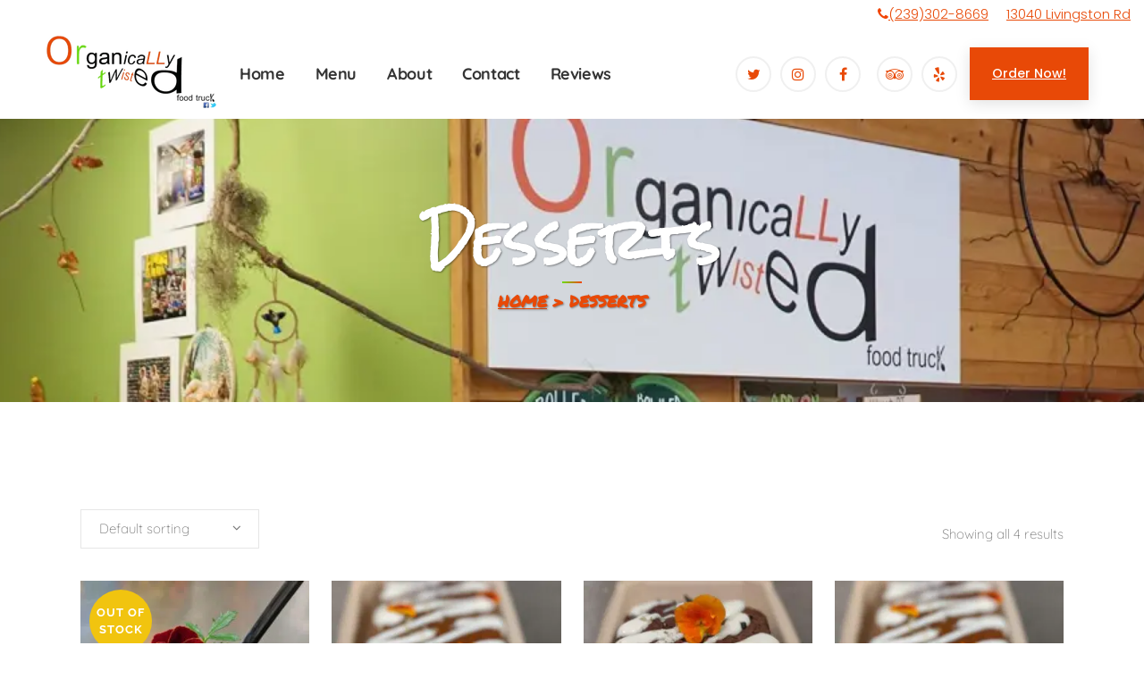

--- FILE ---
content_type: text/html; charset=UTF-8
request_url: https://organicallytwisted.com/product-category/our-menu/desserts/
body_size: 24097
content:

<!DOCTYPE html>
<html lang="en-US">
<head>
	<meta charset="UTF-8" />
	
				<meta name="viewport" content="width=device-width,initial-scale=1,user-scalable=no">
		
	<link rel="profile" href="http://gmpg.org/xfn/11" />
	<link rel="pingback" href="https://organicallytwisted.com/xmlrpc.php" />

	<meta name='robots' content='index, follow, max-image-preview:large, max-snippet:-1, max-video-preview:-1' />
	<style>img:is([sizes="auto" i], [sizes^="auto," i]) { contain-intrinsic-size: 3000px 1500px }</style>
	<script>window._wca = window._wca || [];</script>

	<!-- This site is optimized with the Yoast SEO plugin v23.0 - https://yoast.com/wordpress/plugins/seo/ -->
	<title>Desserts Archives - Organically Twisted 13040 Livingston Rd, Unit 10, Naples, FL 34105 +1(239)302-8669 - Rolled or Bowled?</title>
	<link rel="canonical" href="https://organicallytwisted.com/product-category/our-menu/desserts/" />
	<meta property="og:locale" content="en_US" />
	<meta property="og:type" content="article" />
	<meta property="og:title" content="Desserts Archives - Organically Twisted 13040 Livingston Rd, Unit 10, Naples, FL 34105 +1(239)302-8669 - Rolled or Bowled?" />
	<meta property="og:url" content="https://organicallytwisted.com/product-category/our-menu/desserts/" />
	<meta property="og:site_name" content="Organically Twisted 13040 Livingston Rd, Unit 10, Naples, FL 34105 +1(239)302-8669 - Rolled or Bowled?" />
	<meta name="twitter:card" content="summary_large_image" />
	<meta name="twitter:site" content="@OrganicTwisted" />
	<script type="application/ld+json" class="yoast-schema-graph">{"@context":"https://schema.org","@graph":[{"@type":"CollectionPage","@id":"https://organicallytwisted.com/product-category/our-menu/desserts/","url":"https://organicallytwisted.com/product-category/our-menu/desserts/","name":"Desserts Archives - Organically Twisted 13040 Livingston Rd, Unit 10, Naples, FL 34105 +1(239)302-8669 - Rolled or Bowled?","isPartOf":{"@id":"https://organicallytwisted.com/#website"},"primaryImageOfPage":{"@id":"https://organicallytwisted.com/product-category/our-menu/desserts/#primaryimage"},"image":{"@id":"https://organicallytwisted.com/product-category/our-menu/desserts/#primaryimage"},"thumbnailUrl":"https://es8c642itr8.exactdn.com/wp-content/uploads/2023/02/original-1.jpg?strip=all&lossy=1&ssl=1","breadcrumb":{"@id":"https://organicallytwisted.com/product-category/our-menu/desserts/#breadcrumb"},"inLanguage":"en-US"},{"@type":"ImageObject","inLanguage":"en-US","@id":"https://organicallytwisted.com/product-category/our-menu/desserts/#primaryimage","url":"https://es8c642itr8.exactdn.com/wp-content/uploads/2023/02/original-1.jpg?strip=all&lossy=1&ssl=1","contentUrl":"https://es8c642itr8.exactdn.com/wp-content/uploads/2023/02/original-1.jpg?strip=all&lossy=1&ssl=1","width":450,"height":600},{"@type":"BreadcrumbList","@id":"https://organicallytwisted.com/product-category/our-menu/desserts/#breadcrumb","itemListElement":[{"@type":"ListItem","position":1,"name":"Home","item":"https://organicallytwisted.com/"},{"@type":"ListItem","position":2,"name":"Our Menu","item":"https://organicallytwisted.com/product-category/our-menu/"},{"@type":"ListItem","position":3,"name":"Desserts"}]},{"@type":"WebSite","@id":"https://organicallytwisted.com/#website","url":"https://organicallytwisted.com/","name":"Organically Twisted 13040 Livingston Rd, Unit 10, Naples, FL 34105 +1(239)302-8669 - Healthy dining in and Take-out. Rolled or Bowled?","description":"Offering vegan, vegetarian, organic and healthy food, both for dine-in or take-out, in Naples, FL. Everything is made with love, responsibly sourced, and we are passionate about feeding your soul.","publisher":{"@id":"https://organicallytwisted.com/#organization"},"potentialAction":[{"@type":"SearchAction","target":{"@type":"EntryPoint","urlTemplate":"https://organicallytwisted.com/?s={search_term_string}"},"query-input":"required name=search_term_string"}],"inLanguage":"en-US"},{"@type":"Organization","@id":"https://organicallytwisted.com/#organization","name":"Organically Twisted","url":"https://organicallytwisted.com/","logo":{"@type":"ImageObject","inLanguage":"en-US","@id":"https://organicallytwisted.com/#/schema/logo/image/","url":"http://es8c642itr8.exactdn.com/wp-content/uploads/2020/03/organically-twisted-food-truck-naples-florida.png","contentUrl":"http://es8c642itr8.exactdn.com/wp-content/uploads/2020/03/organically-twisted-food-truck-naples-florida.png","width":640,"height":280,"caption":"Organically Twisted"},"image":{"@id":"https://organicallytwisted.com/#/schema/logo/image/"},"sameAs":["https://www.facebook.com/Organically-Twisted-Food-Truck-292518487554638/","https://x.com/OrganicTwisted"]}]}</script>
	<!-- / Yoast SEO plugin. -->


<link rel='dns-prefetch' href='//stats.wp.com' />
<link rel='dns-prefetch' href='//www.googletagmanager.com' />
<link rel='dns-prefetch' href='//maxcdn.bootstrapcdn.com' />
<link rel='dns-prefetch' href='//es8c642itr8.exactdn.com' />
<link rel='preconnect' href='//es8c642itr8.exactdn.com' />
<link rel='preconnect' href='//es8c642itr8.exactdn.com' crossorigin />
<link rel="alternate" type="application/rss+xml" title="Organically Twisted 13040 Livingston Rd, Unit 10, Naples, FL 34105 +1(239)302-8669 - Rolled or Bowled? &raquo; Feed" href="https://organicallytwisted.com/feed/" />
<link rel="alternate" type="application/rss+xml" title="Organically Twisted 13040 Livingston Rd, Unit 10, Naples, FL 34105 +1(239)302-8669 - Rolled or Bowled? &raquo; Comments Feed" href="https://organicallytwisted.com/comments/feed/" />
<link rel="alternate" type="application/rss+xml" title="Organically Twisted 13040 Livingston Rd, Unit 10, Naples, FL 34105 +1(239)302-8669 - Rolled or Bowled? &raquo; Desserts Category Feed" href="https://organicallytwisted.com/product-category/our-menu/desserts/feed/" />
<script type="text/javascript">
/* <![CDATA[ */
window._wpemojiSettings = {"baseUrl":"https:\/\/s.w.org\/images\/core\/emoji\/16.0.1\/72x72\/","ext":".png","svgUrl":"https:\/\/s.w.org\/images\/core\/emoji\/16.0.1\/svg\/","svgExt":".svg","source":{"concatemoji":"https:\/\/es8c642itr8.exactdn.com\/wp-includes\/js\/wp-emoji-release.min.js?ver=6.8.3"}};
/*! This file is auto-generated */
!function(s,n){var o,i,e;function c(e){try{var t={supportTests:e,timestamp:(new Date).valueOf()};sessionStorage.setItem(o,JSON.stringify(t))}catch(e){}}function p(e,t,n){e.clearRect(0,0,e.canvas.width,e.canvas.height),e.fillText(t,0,0);var t=new Uint32Array(e.getImageData(0,0,e.canvas.width,e.canvas.height).data),a=(e.clearRect(0,0,e.canvas.width,e.canvas.height),e.fillText(n,0,0),new Uint32Array(e.getImageData(0,0,e.canvas.width,e.canvas.height).data));return t.every(function(e,t){return e===a[t]})}function u(e,t){e.clearRect(0,0,e.canvas.width,e.canvas.height),e.fillText(t,0,0);for(var n=e.getImageData(16,16,1,1),a=0;a<n.data.length;a++)if(0!==n.data[a])return!1;return!0}function f(e,t,n,a){switch(t){case"flag":return n(e,"\ud83c\udff3\ufe0f\u200d\u26a7\ufe0f","\ud83c\udff3\ufe0f\u200b\u26a7\ufe0f")?!1:!n(e,"\ud83c\udde8\ud83c\uddf6","\ud83c\udde8\u200b\ud83c\uddf6")&&!n(e,"\ud83c\udff4\udb40\udc67\udb40\udc62\udb40\udc65\udb40\udc6e\udb40\udc67\udb40\udc7f","\ud83c\udff4\u200b\udb40\udc67\u200b\udb40\udc62\u200b\udb40\udc65\u200b\udb40\udc6e\u200b\udb40\udc67\u200b\udb40\udc7f");case"emoji":return!a(e,"\ud83e\udedf")}return!1}function g(e,t,n,a){var r="undefined"!=typeof WorkerGlobalScope&&self instanceof WorkerGlobalScope?new OffscreenCanvas(300,150):s.createElement("canvas"),o=r.getContext("2d",{willReadFrequently:!0}),i=(o.textBaseline="top",o.font="600 32px Arial",{});return e.forEach(function(e){i[e]=t(o,e,n,a)}),i}function t(e){var t=s.createElement("script");t.src=e,t.defer=!0,s.head.appendChild(t)}"undefined"!=typeof Promise&&(o="wpEmojiSettingsSupports",i=["flag","emoji"],n.supports={everything:!0,everythingExceptFlag:!0},e=new Promise(function(e){s.addEventListener("DOMContentLoaded",e,{once:!0})}),new Promise(function(t){var n=function(){try{var e=JSON.parse(sessionStorage.getItem(o));if("object"==typeof e&&"number"==typeof e.timestamp&&(new Date).valueOf()<e.timestamp+604800&&"object"==typeof e.supportTests)return e.supportTests}catch(e){}return null}();if(!n){if("undefined"!=typeof Worker&&"undefined"!=typeof OffscreenCanvas&&"undefined"!=typeof URL&&URL.createObjectURL&&"undefined"!=typeof Blob)try{var e="postMessage("+g.toString()+"("+[JSON.stringify(i),f.toString(),p.toString(),u.toString()].join(",")+"));",a=new Blob([e],{type:"text/javascript"}),r=new Worker(URL.createObjectURL(a),{name:"wpTestEmojiSupports"});return void(r.onmessage=function(e){c(n=e.data),r.terminate(),t(n)})}catch(e){}c(n=g(i,f,p,u))}t(n)}).then(function(e){for(var t in e)n.supports[t]=e[t],n.supports.everything=n.supports.everything&&n.supports[t],"flag"!==t&&(n.supports.everythingExceptFlag=n.supports.everythingExceptFlag&&n.supports[t]);n.supports.everythingExceptFlag=n.supports.everythingExceptFlag&&!n.supports.flag,n.DOMReady=!1,n.readyCallback=function(){n.DOMReady=!0}}).then(function(){return e}).then(function(){var e;n.supports.everything||(n.readyCallback(),(e=n.source||{}).concatemoji?t(e.concatemoji):e.wpemoji&&e.twemoji&&(t(e.twemoji),t(e.wpemoji)))}))}((window,document),window._wpemojiSettings);
/* ]]> */
</script>

<link rel='stylesheet' id='sbi_styles-css' href='https://es8c642itr8.exactdn.com/wp-content/plugins/instagram-feed-pro/css/sbi-styles.min.css?ver=6.8.0' type='text/css' media='all' />
<style id='wp-emoji-styles-inline-css' type='text/css'>

	img.wp-smiley, img.emoji {
		display: inline !important;
		border: none !important;
		box-shadow: none !important;
		height: 1em !important;
		width: 1em !important;
		margin: 0 0.07em !important;
		vertical-align: -0.1em !important;
		background: none !important;
		padding: 0 !important;
	}
</style>
<link rel='stylesheet' id='wp-block-library-css' href='https://es8c642itr8.exactdn.com/wp-includes/css/dist/block-library/style.min.css?ver=6.8.3' type='text/css' media='all' />
<style id='classic-theme-styles-inline-css' type='text/css'>
/*! This file is auto-generated */
.wp-block-button__link{color:#fff;background-color:#32373c;border-radius:9999px;box-shadow:none;text-decoration:none;padding:calc(.667em + 2px) calc(1.333em + 2px);font-size:1.125em}.wp-block-file__button{background:#32373c;color:#fff;text-decoration:none}
</style>
<link rel='stylesheet' id='mediaelement-css' href='https://es8c642itr8.exactdn.com/wp-includes/js/mediaelement/mediaelementplayer-legacy.min.css?ver=4.2.17' type='text/css' media='all' />
<link rel='stylesheet' id='wp-mediaelement-css' href='https://es8c642itr8.exactdn.com/wp-includes/js/mediaelement/wp-mediaelement.min.css?ver=6.8.3' type='text/css' media='all' />
<style id='jetpack-sharing-buttons-style-inline-css' type='text/css'>
.jetpack-sharing-buttons__services-list{display:flex;flex-direction:row;flex-wrap:wrap;gap:0;list-style-type:none;margin:5px;padding:0}.jetpack-sharing-buttons__services-list.has-small-icon-size{font-size:12px}.jetpack-sharing-buttons__services-list.has-normal-icon-size{font-size:16px}.jetpack-sharing-buttons__services-list.has-large-icon-size{font-size:24px}.jetpack-sharing-buttons__services-list.has-huge-icon-size{font-size:36px}@media print{.jetpack-sharing-buttons__services-list{display:none!important}}.editor-styles-wrapper .wp-block-jetpack-sharing-buttons{gap:0;padding-inline-start:0}ul.jetpack-sharing-buttons__services-list.has-background{padding:1.25em 2.375em}
</style>
<style id='global-styles-inline-css' type='text/css'>
:root{--wp--preset--aspect-ratio--square: 1;--wp--preset--aspect-ratio--4-3: 4/3;--wp--preset--aspect-ratio--3-4: 3/4;--wp--preset--aspect-ratio--3-2: 3/2;--wp--preset--aspect-ratio--2-3: 2/3;--wp--preset--aspect-ratio--16-9: 16/9;--wp--preset--aspect-ratio--9-16: 9/16;--wp--preset--color--black: #000000;--wp--preset--color--cyan-bluish-gray: #abb8c3;--wp--preset--color--white: #ffffff;--wp--preset--color--pale-pink: #f78da7;--wp--preset--color--vivid-red: #cf2e2e;--wp--preset--color--luminous-vivid-orange: #ff6900;--wp--preset--color--luminous-vivid-amber: #fcb900;--wp--preset--color--light-green-cyan: #7bdcb5;--wp--preset--color--vivid-green-cyan: #00d084;--wp--preset--color--pale-cyan-blue: #8ed1fc;--wp--preset--color--vivid-cyan-blue: #0693e3;--wp--preset--color--vivid-purple: #9b51e0;--wp--preset--gradient--vivid-cyan-blue-to-vivid-purple: linear-gradient(135deg,rgba(6,147,227,1) 0%,rgb(155,81,224) 100%);--wp--preset--gradient--light-green-cyan-to-vivid-green-cyan: linear-gradient(135deg,rgb(122,220,180) 0%,rgb(0,208,130) 100%);--wp--preset--gradient--luminous-vivid-amber-to-luminous-vivid-orange: linear-gradient(135deg,rgba(252,185,0,1) 0%,rgba(255,105,0,1) 100%);--wp--preset--gradient--luminous-vivid-orange-to-vivid-red: linear-gradient(135deg,rgba(255,105,0,1) 0%,rgb(207,46,46) 100%);--wp--preset--gradient--very-light-gray-to-cyan-bluish-gray: linear-gradient(135deg,rgb(238,238,238) 0%,rgb(169,184,195) 100%);--wp--preset--gradient--cool-to-warm-spectrum: linear-gradient(135deg,rgb(74,234,220) 0%,rgb(151,120,209) 20%,rgb(207,42,186) 40%,rgb(238,44,130) 60%,rgb(251,105,98) 80%,rgb(254,248,76) 100%);--wp--preset--gradient--blush-light-purple: linear-gradient(135deg,rgb(255,206,236) 0%,rgb(152,150,240) 100%);--wp--preset--gradient--blush-bordeaux: linear-gradient(135deg,rgb(254,205,165) 0%,rgb(254,45,45) 50%,rgb(107,0,62) 100%);--wp--preset--gradient--luminous-dusk: linear-gradient(135deg,rgb(255,203,112) 0%,rgb(199,81,192) 50%,rgb(65,88,208) 100%);--wp--preset--gradient--pale-ocean: linear-gradient(135deg,rgb(255,245,203) 0%,rgb(182,227,212) 50%,rgb(51,167,181) 100%);--wp--preset--gradient--electric-grass: linear-gradient(135deg,rgb(202,248,128) 0%,rgb(113,206,126) 100%);--wp--preset--gradient--midnight: linear-gradient(135deg,rgb(2,3,129) 0%,rgb(40,116,252) 100%);--wp--preset--font-size--small: 13px;--wp--preset--font-size--medium: 20px;--wp--preset--font-size--large: 36px;--wp--preset--font-size--x-large: 42px;--wp--preset--spacing--20: 0.44rem;--wp--preset--spacing--30: 0.67rem;--wp--preset--spacing--40: 1rem;--wp--preset--spacing--50: 1.5rem;--wp--preset--spacing--60: 2.25rem;--wp--preset--spacing--70: 3.38rem;--wp--preset--spacing--80: 5.06rem;--wp--preset--shadow--natural: 6px 6px 9px rgba(0, 0, 0, 0.2);--wp--preset--shadow--deep: 12px 12px 50px rgba(0, 0, 0, 0.4);--wp--preset--shadow--sharp: 6px 6px 0px rgba(0, 0, 0, 0.2);--wp--preset--shadow--outlined: 6px 6px 0px -3px rgba(255, 255, 255, 1), 6px 6px rgba(0, 0, 0, 1);--wp--preset--shadow--crisp: 6px 6px 0px rgba(0, 0, 0, 1);}:where(.is-layout-flex){gap: 0.5em;}:where(.is-layout-grid){gap: 0.5em;}body .is-layout-flex{display: flex;}.is-layout-flex{flex-wrap: wrap;align-items: center;}.is-layout-flex > :is(*, div){margin: 0;}body .is-layout-grid{display: grid;}.is-layout-grid > :is(*, div){margin: 0;}:where(.wp-block-columns.is-layout-flex){gap: 2em;}:where(.wp-block-columns.is-layout-grid){gap: 2em;}:where(.wp-block-post-template.is-layout-flex){gap: 1.25em;}:where(.wp-block-post-template.is-layout-grid){gap: 1.25em;}.has-black-color{color: var(--wp--preset--color--black) !important;}.has-cyan-bluish-gray-color{color: var(--wp--preset--color--cyan-bluish-gray) !important;}.has-white-color{color: var(--wp--preset--color--white) !important;}.has-pale-pink-color{color: var(--wp--preset--color--pale-pink) !important;}.has-vivid-red-color{color: var(--wp--preset--color--vivid-red) !important;}.has-luminous-vivid-orange-color{color: var(--wp--preset--color--luminous-vivid-orange) !important;}.has-luminous-vivid-amber-color{color: var(--wp--preset--color--luminous-vivid-amber) !important;}.has-light-green-cyan-color{color: var(--wp--preset--color--light-green-cyan) !important;}.has-vivid-green-cyan-color{color: var(--wp--preset--color--vivid-green-cyan) !important;}.has-pale-cyan-blue-color{color: var(--wp--preset--color--pale-cyan-blue) !important;}.has-vivid-cyan-blue-color{color: var(--wp--preset--color--vivid-cyan-blue) !important;}.has-vivid-purple-color{color: var(--wp--preset--color--vivid-purple) !important;}.has-black-background-color{background-color: var(--wp--preset--color--black) !important;}.has-cyan-bluish-gray-background-color{background-color: var(--wp--preset--color--cyan-bluish-gray) !important;}.has-white-background-color{background-color: var(--wp--preset--color--white) !important;}.has-pale-pink-background-color{background-color: var(--wp--preset--color--pale-pink) !important;}.has-vivid-red-background-color{background-color: var(--wp--preset--color--vivid-red) !important;}.has-luminous-vivid-orange-background-color{background-color: var(--wp--preset--color--luminous-vivid-orange) !important;}.has-luminous-vivid-amber-background-color{background-color: var(--wp--preset--color--luminous-vivid-amber) !important;}.has-light-green-cyan-background-color{background-color: var(--wp--preset--color--light-green-cyan) !important;}.has-vivid-green-cyan-background-color{background-color: var(--wp--preset--color--vivid-green-cyan) !important;}.has-pale-cyan-blue-background-color{background-color: var(--wp--preset--color--pale-cyan-blue) !important;}.has-vivid-cyan-blue-background-color{background-color: var(--wp--preset--color--vivid-cyan-blue) !important;}.has-vivid-purple-background-color{background-color: var(--wp--preset--color--vivid-purple) !important;}.has-black-border-color{border-color: var(--wp--preset--color--black) !important;}.has-cyan-bluish-gray-border-color{border-color: var(--wp--preset--color--cyan-bluish-gray) !important;}.has-white-border-color{border-color: var(--wp--preset--color--white) !important;}.has-pale-pink-border-color{border-color: var(--wp--preset--color--pale-pink) !important;}.has-vivid-red-border-color{border-color: var(--wp--preset--color--vivid-red) !important;}.has-luminous-vivid-orange-border-color{border-color: var(--wp--preset--color--luminous-vivid-orange) !important;}.has-luminous-vivid-amber-border-color{border-color: var(--wp--preset--color--luminous-vivid-amber) !important;}.has-light-green-cyan-border-color{border-color: var(--wp--preset--color--light-green-cyan) !important;}.has-vivid-green-cyan-border-color{border-color: var(--wp--preset--color--vivid-green-cyan) !important;}.has-pale-cyan-blue-border-color{border-color: var(--wp--preset--color--pale-cyan-blue) !important;}.has-vivid-cyan-blue-border-color{border-color: var(--wp--preset--color--vivid-cyan-blue) !important;}.has-vivid-purple-border-color{border-color: var(--wp--preset--color--vivid-purple) !important;}.has-vivid-cyan-blue-to-vivid-purple-gradient-background{background: var(--wp--preset--gradient--vivid-cyan-blue-to-vivid-purple) !important;}.has-light-green-cyan-to-vivid-green-cyan-gradient-background{background: var(--wp--preset--gradient--light-green-cyan-to-vivid-green-cyan) !important;}.has-luminous-vivid-amber-to-luminous-vivid-orange-gradient-background{background: var(--wp--preset--gradient--luminous-vivid-amber-to-luminous-vivid-orange) !important;}.has-luminous-vivid-orange-to-vivid-red-gradient-background{background: var(--wp--preset--gradient--luminous-vivid-orange-to-vivid-red) !important;}.has-very-light-gray-to-cyan-bluish-gray-gradient-background{background: var(--wp--preset--gradient--very-light-gray-to-cyan-bluish-gray) !important;}.has-cool-to-warm-spectrum-gradient-background{background: var(--wp--preset--gradient--cool-to-warm-spectrum) !important;}.has-blush-light-purple-gradient-background{background: var(--wp--preset--gradient--blush-light-purple) !important;}.has-blush-bordeaux-gradient-background{background: var(--wp--preset--gradient--blush-bordeaux) !important;}.has-luminous-dusk-gradient-background{background: var(--wp--preset--gradient--luminous-dusk) !important;}.has-pale-ocean-gradient-background{background: var(--wp--preset--gradient--pale-ocean) !important;}.has-electric-grass-gradient-background{background: var(--wp--preset--gradient--electric-grass) !important;}.has-midnight-gradient-background{background: var(--wp--preset--gradient--midnight) !important;}.has-small-font-size{font-size: var(--wp--preset--font-size--small) !important;}.has-medium-font-size{font-size: var(--wp--preset--font-size--medium) !important;}.has-large-font-size{font-size: var(--wp--preset--font-size--large) !important;}.has-x-large-font-size{font-size: var(--wp--preset--font-size--x-large) !important;}
:where(.wp-block-post-template.is-layout-flex){gap: 1.25em;}:where(.wp-block-post-template.is-layout-grid){gap: 1.25em;}
:where(.wp-block-columns.is-layout-flex){gap: 2em;}:where(.wp-block-columns.is-layout-grid){gap: 2em;}
:root :where(.wp-block-pullquote){font-size: 1.5em;line-height: 1.6;}
</style>
<link rel='stylesheet' id='BNSAW-Style-css' href='https://es8c642itr8.exactdn.com/wp-content/plugins/bns-add-widget/bnsaw-style.css?ver=1.0' type='text/css' media='screen' />
<link rel='stylesheet' id='contact-form-7-css' href='https://es8c642itr8.exactdn.com/wp-content/plugins/contact-form-7/includes/css/styles.css?ver=6.1.4' type='text/css' media='all' />
<link rel='stylesheet' id='font-awesome-css' href='//maxcdn.bootstrapcdn.com/font-awesome/4.7.0/css/font-awesome.min.css?ver=6.8.3' type='text/css' media='all' />
<link rel='stylesheet' id='lcb-css-movement-css' href='https://es8c642itr8.exactdn.com/wp-content/plugins/lead-call-buttons/css/movement.css?m=1677274132' type='text/css' media='all' />
<link rel='stylesheet' id='lcb-css-main-css' href='https://es8c642itr8.exactdn.com/wp-content/plugins/lead-call-buttons/css/plugin-main.css?m=1677274132' type='text/css' media='all' />
<link rel='stylesheet' id='mgl-css-css' href='https://es8c642itr8.exactdn.com/wp-content/plugins/meow-gallery/app/style.min.css?ver=1767605965' type='text/css' media='all' />
<link rel='stylesheet' id='sr7css-css' href='https://es8c642itr8.exactdn.com/wp-content/plugins/revslider/public/css/sr7.css?ver=6.7.29' type='text/css' media='all' />
<style id='woocommerce-inline-inline-css' type='text/css'>
.woocommerce form .form-row .required { visibility: visible; }
</style>
<link rel='stylesheet' id='bridge-default-style-css' href='https://es8c642itr8.exactdn.com/wp-content/themes/bridge/style.css?m=1766738536' type='text/css' media='all' />
<link rel='stylesheet' id='bridge-qode-font_awesome-css' href='https://es8c642itr8.exactdn.com/wp-content/themes/bridge/css/font-awesome/css/font-awesome.min.css?m=1766738536' type='text/css' media='all' />
<link rel='stylesheet' id='bridge-qode-font_elegant-css' href='https://es8c642itr8.exactdn.com/wp-content/themes/bridge/css/elegant-icons/style.min.css?m=1766738536' type='text/css' media='all' />
<link rel='stylesheet' id='bridge-qode-linea_icons-css' href='https://es8c642itr8.exactdn.com/wp-content/themes/bridge/css/linea-icons/style.css?m=1766738536' type='text/css' media='all' />
<link rel='stylesheet' id='bridge-qode-dripicons-css' href='https://es8c642itr8.exactdn.com/wp-content/themes/bridge/css/dripicons/dripicons.css?m=1766738536' type='text/css' media='all' />
<link rel='stylesheet' id='bridge-qode-kiko-css' href='https://es8c642itr8.exactdn.com/wp-content/themes/bridge/css/kiko/kiko-all.css?m=1766738536' type='text/css' media='all' />
<link rel='stylesheet' id='bridge-qode-font_awesome_5-css' href='https://es8c642itr8.exactdn.com/wp-content/themes/bridge/css/font-awesome-5/css/font-awesome-5.min.css?m=1766738536' type='text/css' media='all' />
<link rel='stylesheet' id='bridge-stylesheet-css' href='https://es8c642itr8.exactdn.com/wp-content/themes/bridge/css/stylesheet.min.css?m=1766738536' type='text/css' media='all' />
<style id='bridge-stylesheet-inline-css' type='text/css'>
   .archive.disabled_footer_top .footer_top_holder, .archive.disabled_footer_bottom .footer_bottom_holder { display: none;}


</style>
<link rel='stylesheet' id='bridge-woocommerce-css' href='https://es8c642itr8.exactdn.com/wp-content/themes/bridge/css/woocommerce.min.css?m=1766738536' type='text/css' media='all' />
<link rel='stylesheet' id='bridge-woocommerce-responsive-css' href='https://es8c642itr8.exactdn.com/wp-content/themes/bridge/css/woocommerce_responsive.min.css?m=1766738536' type='text/css' media='all' />
<link rel='stylesheet' id='bridge-print-css' href='https://es8c642itr8.exactdn.com/wp-content/themes/bridge/css/print.css?m=1766738536' type='text/css' media='all' />
<link rel='stylesheet' id='bridge-style-dynamic-css' href='https://organicallytwisted.com/wp-content/themes/bridge/css/style_dynamic_callback.php?ver=6.8.3' type='text/css' media='all' />
<link rel='stylesheet' id='bridge-responsive-css' href='https://es8c642itr8.exactdn.com/wp-content/themes/bridge/css/responsive.min.css?m=1766738536' type='text/css' media='all' />
<link rel='stylesheet' id='bridge-style-dynamic-responsive-css' href='https://organicallytwisted.com/wp-content/themes/bridge/css/style_dynamic_responsive_callback.php?ver=6.8.3' type='text/css' media='all' />
<style id='bridge-style-dynamic-responsive-inline-css' type='text/css'>
.qode_pricing_list .qode_pricing_list_item{
    border-bottom: 1px dotted #e7e7e7; 
}

footer .q_icon_with_title .icon_text_inner .icon_title{
    margin-bottom: 0;
    padding-top: 0;
}

footer .footer_col1 .q_icon_with_title{
    display: inline-block;
    margin-right: 60px;
}

footer .footer_col1 .q_icon_with_title.tiny .icon_text_holder{
padding-left: 25px;
}

footer .footer_col1 .q_icon_with_title:last-child{
    margin-right: 0;
}
header .header_bottom_right_widget_holder .q_social_icon_holder .fa-stack i, header .header_bottom_right_widget_holder .q_social_icon_holder .fa-stack span{
    color: unset;
}
@media only screen and (min-width: 1000px){
    header.light.header_style_on_scroll .header_bottom_right_widget_holder a.qbutton, header.light:not(.sticky):not(.scrolled) .header_bottom_right_widget_holder a.qbutton{
        background-color: white!important;
        color: black!important;
    }
}
@media only screen and (min-width: 1000px){
    header.light.header_style_on_scroll .header_bottom_right_widget_holder a.qbutton:hover, header.light:not(.sticky):not(.scrolled) .header_bottom_right_widget_holder a.qbutton:hover{
        background-color: #bee501!important;
        color: white!important;
    }
}
@media only screen and (max-width: 1852px){
    .footer_top_holder{
        background-position: 50%;
    }
}
@media only screen and (max-width: 600px){
    .footer_top, .footer_top.footer_top_full{
        padding-top: 250px;
    }

    .footer_top .two_columns_50_50 .column1, .footer_top .two_columns_50_50 .column2{
        margin-bottom: 0;
    }
}
</style>
<link rel='stylesheet' id='js_composer_front-css' href='https://es8c642itr8.exactdn.com/wp-content/plugins/js_composer/assets/css/js_composer.min.css?ver=8.2' type='text/css' media='all' />
<link rel='stylesheet' id='bridge-style-handle-google-fonts-css' href='https://es8c642itr8.exactdn.com/easyio-fonts/css?family=Raleway%3A100%2C200%2C300%2C400%2C500%2C600%2C700%2C800%2C900%2C100italic%2C300italic%2C400italic%2C700italic%7CZeyada%3A100%2C200%2C300%2C400%2C500%2C600%2C700%2C800%2C900%2C100italic%2C300italic%2C400italic%2C700italic%7CPoppins%3A100%2C200%2C300%2C400%2C500%2C600%2C700%2C800%2C900%2C100italic%2C300italic%2C400italic%2C700italic%7CRock+Salt%3A100%2C200%2C300%2C400%2C500%2C600%2C700%2C800%2C900%2C100italic%2C300italic%2C400italic%2C700italic%7CWork+Sans%3A100%2C200%2C300%2C400%2C500%2C600%2C700%2C800%2C900%2C100italic%2C300italic%2C400italic%2C700italic%7CPermanent+Marker%3A100%2C200%2C300%2C400%2C500%2C600%2C700%2C800%2C900%2C100italic%2C300italic%2C400italic%2C700italic%7CQuicksand%3A100%2C200%2C300%2C400%2C500%2C600%2C700%2C800%2C900%2C100italic%2C300italic%2C400italic%2C700italic&#038;subset=latin%2Clatin-ext&#038;ver=1.0.0' type='text/css' media='all' />
<link rel='stylesheet' id='bridge-core-dashboard-style-css' href='https://es8c642itr8.exactdn.com/wp-content/plugins/bridge-core/modules/core-dashboard/assets/css/core-dashboard.min.css?m=1737125058' type='text/css' media='all' />
<link rel='stylesheet' id='slb_core-css' href='https://es8c642itr8.exactdn.com/wp-content/plugins/simple-lightbox/client/css/app.css?ver=2.9.4' type='text/css' media='all' />
<script type="text/javascript" src="https://es8c642itr8.exactdn.com/wp-includes/js/jquery/jquery.min.js?ver=3.7.1" id="jquery-core-js"></script>
<script type="text/javascript" src="https://es8c642itr8.exactdn.com/wp-includes/js/jquery/jquery-migrate.min.js?ver=3.4.1" id="jquery-migrate-js"></script>
<script type="text/javascript" src="https://es8c642itr8.exactdn.com/wp-content/plugins/lead-call-buttons/js/movement.js?m=1677274132" id="lead_call_button_movement_script-js"></script>
<script type="text/javascript" src="https://es8c642itr8.exactdn.com/wp-content/plugins/lead-call-buttons/js/script.js?m=1677274132" id="lead_call_button_script-js"></script>
<script type="text/javascript" data-jetpack-boost="ignore" src="https://es8c642itr8.exactdn.com/wp-content/plugins/revslider/public/js/libs/tptools.js?ver=6.7.29" id="tp-tools-js" async="async" data-wp-strategy="async"></script>
<script type="text/javascript" data-jetpack-boost="ignore" src="https://es8c642itr8.exactdn.com/wp-content/plugins/revslider/public/js/sr7.js?ver=6.7.29" id="sr7-js" async="async" data-wp-strategy="async"></script>
<script type="text/javascript" src="https://es8c642itr8.exactdn.com/wp-content/plugins/woocommerce/assets/js/jquery-blockui/jquery.blockUI.min.js?ver=2.7.0-wc.10.4.3" id="wc-jquery-blockui-js" data-wp-strategy="defer"></script>
<script type="text/javascript" id="wc-add-to-cart-js-extra">
/* <![CDATA[ */
var wc_add_to_cart_params = {"ajax_url":"\/wp-admin\/admin-ajax.php","wc_ajax_url":"\/?wc-ajax=%%endpoint%%","i18n_view_cart":"View cart","cart_url":"https:\/\/organicallytwisted.com\/cart\/","is_cart":"","cart_redirect_after_add":"yes"};
/* ]]> */
</script>
<script type="text/javascript" src="https://es8c642itr8.exactdn.com/wp-content/plugins/woocommerce/assets/js/frontend/add-to-cart.min.js?ver=10.4.3" id="wc-add-to-cart-js" data-wp-strategy="defer"></script>
<script type="text/javascript" src="https://es8c642itr8.exactdn.com/wp-content/plugins/woocommerce/assets/js/js-cookie/js.cookie.min.js?ver=2.1.4-wc.10.4.3" id="wc-js-cookie-js" defer="defer" data-wp-strategy="defer"></script>
<script type="text/javascript" id="woocommerce-js-extra">
/* <![CDATA[ */
var woocommerce_params = {"ajax_url":"\/wp-admin\/admin-ajax.php","wc_ajax_url":"\/?wc-ajax=%%endpoint%%","i18n_password_show":"Show password","i18n_password_hide":"Hide password"};
/* ]]> */
</script>
<script type="text/javascript" src="https://es8c642itr8.exactdn.com/wp-content/plugins/woocommerce/assets/js/frontend/woocommerce.min.js?ver=10.4.3" id="woocommerce-js" defer="defer" data-wp-strategy="defer"></script>
<script type="text/javascript" src="https://es8c642itr8.exactdn.com/wp-content/plugins/js_composer/assets/js/vendors/woocommerce-add-to-cart.js?ver=8.2" id="vc_woocommerce-add-to-cart-js-js"></script>
<script type="text/javascript" src="https://es8c642itr8.exactdn.com/wp-content/plugins/woocommerce/assets/js/select2/select2.full.min.js?ver=4.0.3-wc.10.4.3" id="wc-select2-js" defer="defer" data-wp-strategy="defer"></script>
<script type="text/javascript" src="https://stats.wp.com/s-202603.js" id="woocommerce-analytics-js" defer="defer" data-wp-strategy="defer"></script>

<!-- Google tag (gtag.js) snippet added by Site Kit -->
<!-- Google Analytics snippet added by Site Kit -->
<script type="text/javascript" src="https://www.googletagmanager.com/gtag/js?id=G-ZSDW8XVFET" id="google_gtagjs-js" async></script>
<script type="text/javascript" id="google_gtagjs-js-after">
/* <![CDATA[ */
window.dataLayer = window.dataLayer || [];function gtag(){dataLayer.push(arguments);}
gtag("set","linker",{"domains":["organicallytwisted.com"]});
gtag("js", new Date());
gtag("set", "developer_id.dZTNiMT", true);
gtag("config", "G-ZSDW8XVFET");
/* ]]> */
</script>
<script></script><link rel="https://api.w.org/" href="https://organicallytwisted.com/wp-json/" /><link rel="alternate" title="JSON" type="application/json" href="https://organicallytwisted.com/wp-json/wp/v2/product_cat/21" /><link rel="EditURI" type="application/rsd+xml" title="RSD" href="https://organicallytwisted.com/xmlrpc.php?rsd" />
<meta name="generator" content="WordPress 6.8.3" />
<meta name="generator" content="WooCommerce 10.4.3" />
<meta name="generator" content="Site Kit by Google 1.170.0" />			<style type="text/css">
							</style>		
			<style>img#wpstats{display:none}</style>
			<noscript><style>.woocommerce-product-gallery{ opacity: 1 !important; }</style></noscript>
	<style type="text/css">.recentcomments a{display:inline !important;padding:0 !important;margin:0 !important;}</style><meta name="generator" content="Powered by WPBakery Page Builder - drag and drop page builder for WordPress."/>
<noscript><style>.lazyload[data-src]{display:none !important;}</style></noscript><style>.lazyload{background-image:none !important;}.lazyload:before{background-image:none !important;}</style><link rel="preconnect" href="https://fonts.googleapis.com">
<link rel="preconnect" href="https://fonts.gstatic.com/" crossorigin>
<meta name="generator" content="Powered by Slider Revolution 6.7.29 - responsive, Mobile-Friendly Slider Plugin for WordPress with comfortable drag and drop interface." />
<script data-jetpack-boost="ignore">
	window._tpt			??= {};
	window.SR7			??= {};
	_tpt.R				??= {};
	_tpt.R.fonts		??= {};
	_tpt.R.fonts.customFonts??= {};
	SR7.devMode			=  false;
	SR7.F 				??= {};
	SR7.G				??= {};
	SR7.LIB				??= {};
	SR7.E				??= {};
	SR7.E.gAddons		??= {};
	SR7.E.php 			??= {};
	SR7.E.nonce			= '9dfe3509fa';
	SR7.E.ajaxurl		= 'https://organicallytwisted.com/wp-admin/admin-ajax.php';
	SR7.E.resturl		= 'https://organicallytwisted.com/wp-json/';
	SR7.E.slug_path		= 'revslider/revslider.php';
	SR7.E.slug			= 'revslider';
	SR7.E.plugin_url	= 'https://es8c642itr8.exactdn.com/wp-content/plugins/revslider/';
	SR7.E.wp_plugin_url = 'https://es8c642itr8.exactdn.com/wp-content/plugins/';
	SR7.E.revision		= '6.7.29';
	SR7.E.fontBaseUrl	= '';
	SR7.G.breakPoints 	= [1240,1024,778,480];
	SR7.E.modules 		= ['module','page','slide','layer','draw','animate','srtools','canvas','defaults','carousel','navigation','media','modifiers','migration'];
	SR7.E.libs 			= ['WEBGL'];
	SR7.E.css 			= ['csslp','cssbtns','cssfilters','cssnav','cssmedia'];
	SR7.E.resources		= {};
	SR7.JSON			??= {};
/*! Slider Revolution 7.0 - Page Processor */
!function(){"use strict";window.SR7??={},window._tpt??={},SR7.version="Slider Revolution 6.7.16",_tpt.getWinDim=function(t){_tpt.screenHeightWithUrlBar??=window.innerHeight;let e=SR7.F?.modal?.visible&&SR7.M[SR7.F.module.getIdByAlias(SR7.F.modal.requested)];_tpt.scrollBar=window.innerWidth!==document.documentElement.clientWidth||e&&window.innerWidth!==e.c.module.clientWidth,_tpt.winW=window.innerWidth-(_tpt.scrollBar||"prepare"==t?_tpt.scrollBarW??_tpt.mesureScrollBar():0),_tpt.winH=window.innerHeight,_tpt.winWAll=document.documentElement.clientWidth},_tpt.getResponsiveLevel=function(t,e){SR7.M[e];return _tpt.closestGE(t,_tpt.winWAll)},_tpt.mesureScrollBar=function(){let t=document.createElement("div");return t.className="RSscrollbar-measure",t.style.width="100px",t.style.height="100px",t.style.overflow="scroll",t.style.position="absolute",t.style.top="-9999px",document.body.appendChild(t),_tpt.scrollBarW=t.offsetWidth-t.clientWidth,document.body.removeChild(t),_tpt.scrollBarW},_tpt.loadCSS=async function(t,e,s){return s?_tpt.R.fonts.required[e].status=1:(_tpt.R[e]??={},_tpt.R[e].status=1),new Promise(((n,i)=>{if(_tpt.isStylesheetLoaded(t))s?_tpt.R.fonts.required[e].status=2:_tpt.R[e].status=2,n();else{const o=document.createElement("link");o.rel="stylesheet";let l="text",r="css";o["type"]=l+"/"+r,o.href=t,o.onload=()=>{s?_tpt.R.fonts.required[e].status=2:_tpt.R[e].status=2,n()},o.onerror=()=>{s?_tpt.R.fonts.required[e].status=3:_tpt.R[e].status=3,i(new Error(`Failed to load CSS: ${t}`))},document.head.appendChild(o)}}))},_tpt.addContainer=function(t){const{tag:e="div",id:s,class:n,datas:i,textContent:o,iHTML:l}=t,r=document.createElement(e);if(s&&""!==s&&(r.id=s),n&&""!==n&&(r.className=n),i)for(const[t,e]of Object.entries(i))"style"==t?r.style.cssText=e:r.setAttribute(`data-${t}`,e);return o&&(r.textContent=o),l&&(r.innerHTML=l),r},_tpt.collector=function(){return{fragment:new DocumentFragment,add(t){var e=_tpt.addContainer(t);return this.fragment.appendChild(e),e},append(t){t.appendChild(this.fragment)}}},_tpt.isStylesheetLoaded=function(t){let e=t.split("?")[0];return Array.from(document.querySelectorAll('link[rel="stylesheet"], link[rel="preload"]')).some((t=>t.href.split("?")[0]===e))},_tpt.preloader={requests:new Map,preloaderTemplates:new Map,show:function(t,e){if(!e||!t)return;const{type:s,color:n}=e;if(s<0||"off"==s)return;const i=`preloader_${s}`;let o=this.preloaderTemplates.get(i);o||(o=this.build(s,n),this.preloaderTemplates.set(i,o)),this.requests.has(t)||this.requests.set(t,{count:0});const l=this.requests.get(t);clearTimeout(l.timer),l.count++,1===l.count&&(l.timer=setTimeout((()=>{l.preloaderClone=o.cloneNode(!0),l.anim&&l.anim.kill(),void 0!==_tpt.gsap?l.anim=_tpt.gsap.fromTo(l.preloaderClone,1,{opacity:0},{opacity:1}):l.preloaderClone.classList.add("sr7-fade-in"),t.appendChild(l.preloaderClone)}),150))},hide:function(t){if(!this.requests.has(t))return;const e=this.requests.get(t);e.count--,e.count<0&&(e.count=0),e.anim&&e.anim.kill(),0===e.count&&(clearTimeout(e.timer),e.preloaderClone&&(e.preloaderClone.classList.remove("sr7-fade-in"),e.anim=_tpt.gsap.to(e.preloaderClone,.3,{opacity:0,onComplete:function(){e.preloaderClone.remove()}})))},state:function(t){if(!this.requests.has(t))return!1;return this.requests.get(t).count>0},build:(t,e="#ffffff",s="")=>{if(t<0||"off"===t)return null;const n=parseInt(t);if(t="prlt"+n,isNaN(n))return null;if(_tpt.loadCSS(SR7.E.plugin_url+"public/css/preloaders/t"+n+".css","preloader_"+t),isNaN(n)||n<6){const i=`background-color:${e}`,o=1===n||2==n?i:"",l=3===n||4==n?i:"",r=_tpt.collector();["dot1","dot2","bounce1","bounce2","bounce3"].forEach((t=>r.add({tag:"div",class:t,datas:{style:l}})));const d=_tpt.addContainer({tag:"sr7-prl",class:`${t} ${s}`,datas:{style:o}});return r.append(d),d}{let i={};if(7===n){let t;e.startsWith("#")?(t=e.replace("#",""),t=`rgba(${parseInt(t.substring(0,2),16)}, ${parseInt(t.substring(2,4),16)}, ${parseInt(t.substring(4,6),16)}, `):e.startsWith("rgb")&&(t=e.slice(e.indexOf("(")+1,e.lastIndexOf(")")).split(",").map((t=>t.trim())),t=`rgba(${t[0]}, ${t[1]}, ${t[2]}, `),t&&(i.style=`border-top-color: ${t}0.65); border-bottom-color: ${t}0.15); border-left-color: ${t}0.65); border-right-color: ${t}0.15)`)}else 12===n&&(i.style=`background:${e}`);const o=[10,0,4,2,5,9,0,4,4,2][n-6],l=_tpt.collector(),r=l.add({tag:"div",class:"sr7-prl-inner",datas:i});Array.from({length:o}).forEach((()=>r.appendChild(l.add({tag:"span",datas:{style:`background:${e}`}}))));const d=_tpt.addContainer({tag:"sr7-prl",class:`${t} ${s}`});return l.append(d),d}}},SR7.preLoader={show:(t,e)=>{"off"!==(SR7.M[t]?.settings?.pLoader?.type??"off")&&_tpt.preloader.show(e||SR7.M[t].c.module,SR7.M[t]?.settings?.pLoader??{color:"#fff",type:10})},hide:(t,e)=>{"off"!==(SR7.M[t]?.settings?.pLoader?.type??"off")&&_tpt.preloader.hide(e||SR7.M[t].c.module)},state:(t,e)=>_tpt.preloader.state(e||SR7.M[t].c.module)},_tpt.prepareModuleHeight=function(t){window.SR7.M??={},window.SR7.M[t.id]??={},"ignore"==t.googleFont&&(SR7.E.ignoreGoogleFont=!0);let e=window.SR7.M[t.id];if(null==_tpt.scrollBarW&&_tpt.mesureScrollBar(),e.c??={},e.states??={},e.settings??={},e.settings.size??={},t.fixed&&(e.settings.fixed=!0),e.c.module=document.getElementById(t.id),e.c.adjuster=e.c.module.getElementsByTagName("sr7-adjuster")[0],e.c.content=e.c.module.getElementsByTagName("sr7-content")[0],"carousel"==t.type&&(e.c.carousel=e.c.content.getElementsByTagName("sr7-carousel")[0]),null==e.c.module||null==e.c.module)return;t.plType&&t.plColor&&(e.settings.pLoader={type:t.plType,color:t.plColor}),void 0===t.plType||"off"===t.plType||SR7.preLoader.state(t.id)&&SR7.preLoader.state(t.id,e.c.module)||SR7.preLoader.show(t.id,e.c.module),_tpt.winW||_tpt.getWinDim("prepare"),_tpt.getWinDim();let s=""+e.c.module.dataset?.modal;"modal"==s||"true"==s||"undefined"!==s&&"false"!==s||(e.settings.size.fullWidth=t.size.fullWidth,e.LEV??=_tpt.getResponsiveLevel(window.SR7.G.breakPoints,t.id),t.vpt=_tpt.fillArray(t.vpt,5),e.settings.vPort=t.vpt[e.LEV],void 0!==t.el&&"720"==t.el[4]&&t.gh[4]!==t.el[4]&&"960"==t.el[3]&&t.gh[3]!==t.el[3]&&"768"==t.el[2]&&t.gh[2]!==t.el[2]&&delete t.el,e.settings.size.height=null==t.el||null==t.el[e.LEV]||0==t.el[e.LEV]||"auto"==t.el[e.LEV]?_tpt.fillArray(t.gh,5,-1):_tpt.fillArray(t.el,5,-1),e.settings.size.width=_tpt.fillArray(t.gw,5,-1),e.settings.size.minHeight=_tpt.fillArray(t.mh??[0],5,-1),e.cacheSize={fullWidth:e.settings.size?.fullWidth,fullHeight:e.settings.size?.fullHeight},void 0!==t.off&&(t.off?.t&&(e.settings.size.m??={})&&(e.settings.size.m.t=t.off.t),t.off?.b&&(e.settings.size.m??={})&&(e.settings.size.m.b=t.off.b),t.off?.l&&(e.settings.size.p??={})&&(e.settings.size.p.l=t.off.l),t.off?.r&&(e.settings.size.p??={})&&(e.settings.size.p.r=t.off.r),e.offsetPrepared=!0),_tpt.updatePMHeight(t.id,t,!0))},_tpt.updatePMHeight=(t,e,s)=>{let n=SR7.M[t];var i=n.settings.size.fullWidth?_tpt.winW:n.c.module.parentNode.offsetWidth;i=0===i||isNaN(i)?_tpt.winW:i;let o=n.settings.size.width[n.LEV]||n.settings.size.width[n.LEV++]||n.settings.size.width[n.LEV--]||i,l=n.settings.size.height[n.LEV]||n.settings.size.height[n.LEV++]||n.settings.size.height[n.LEV--]||0,r=n.settings.size.minHeight[n.LEV]||n.settings.size.minHeight[n.LEV++]||n.settings.size.minHeight[n.LEV--]||0;if(l="auto"==l?0:l,l=parseInt(l),"carousel"!==e.type&&(i-=parseInt(e.onw??0)||0),n.MP=!n.settings.size.fullWidth&&i<o||_tpt.winW<o?Math.min(1,i/o):1,e.size.fullScreen||e.size.fullHeight){let t=parseInt(e.fho)||0,s=(""+e.fho).indexOf("%")>-1;e.newh=_tpt.winH-(s?_tpt.winH*t/100:t)}else e.newh=n.MP*Math.max(l,r);if(e.newh+=(parseInt(e.onh??0)||0)+(parseInt(e.carousel?.pt)||0)+(parseInt(e.carousel?.pb)||0),void 0!==e.slideduration&&(e.newh=Math.max(e.newh,parseInt(e.slideduration)/3)),e.shdw&&_tpt.buildShadow(e.id,e),n.c.adjuster.style.height=e.newh+"px",n.c.module.style.height=e.newh+"px",n.c.content.style.height=e.newh+"px",n.states.heightPrepared=!0,n.dims??={},n.dims.moduleRect=n.c.module.getBoundingClientRect(),n.c.content.style.left="-"+n.dims.moduleRect.left+"px",!n.settings.size.fullWidth)return s&&requestAnimationFrame((()=>{i!==n.c.module.parentNode.offsetWidth&&_tpt.updatePMHeight(e.id,e)})),void _tpt.bgStyle(e.id,e,window.innerWidth==_tpt.winW,!0);_tpt.bgStyle(e.id,e,window.innerWidth==_tpt.winW,!0),requestAnimationFrame((function(){s&&requestAnimationFrame((()=>{i!==n.c.module.parentNode.offsetWidth&&_tpt.updatePMHeight(e.id,e)}))})),n.earlyResizerFunction||(n.earlyResizerFunction=function(){requestAnimationFrame((function(){_tpt.getWinDim(),_tpt.moduleDefaults(e.id,e),_tpt.updateSlideBg(t,!0)}))},window.addEventListener("resize",n.earlyResizerFunction))},_tpt.buildShadow=function(t,e){let s=SR7.M[t];null==s.c.shadow&&(s.c.shadow=document.createElement("sr7-module-shadow"),s.c.shadow.classList.add("sr7-shdw-"+e.shdw),s.c.content.appendChild(s.c.shadow))},_tpt.bgStyle=async(t,e,s,n,i)=>{const o=SR7.M[t];if((e=e??o.settings).fixed&&!o.c.module.classList.contains("sr7-top-fixed")&&(o.c.module.classList.add("sr7-top-fixed"),o.c.module.style.position="fixed",o.c.module.style.width="100%",o.c.module.style.top="0px",o.c.module.style.left="0px",o.c.module.style.pointerEvents="none",o.c.module.style.zIndex=5e3,o.c.content.style.pointerEvents="none"),null==o.c.bgcanvas){let t=document.createElement("sr7-module-bg"),l=!1;if("string"==typeof e?.bg?.color&&e?.bg?.color.includes("{"))if(_tpt.gradient&&_tpt.gsap)e.bg.color=_tpt.gradient.convert(e.bg.color);else try{let t=JSON.parse(e.bg.color);(t?.orig||t?.string)&&(e.bg.color=JSON.parse(e.bg.color))}catch(t){return}let r="string"==typeof e?.bg?.color?e?.bg?.color||"transparent":e?.bg?.color?.string??e?.bg?.color?.orig??e?.bg?.color?.color??"transparent";if(t.style["background"+(String(r).includes("grad")?"":"Color")]=r,("transparent"!==r||i)&&(l=!0),o.offsetPrepared&&(t.style.visibility="hidden"),e?.bg?.image?.src&&(t.style.backgroundImage=`url(${e?.bg?.image.src})`,t.style.backgroundSize=""==(e.bg.image?.size??"")?"cover":e.bg.image.size,t.style.backgroundPosition=e.bg.image.position,t.style.backgroundRepeat=""==e.bg.image.repeat||null==e.bg.image.repeat?"no-repeat":e.bg.image.repeat,l=!0),!l)return;o.c.bgcanvas=t,e.size.fullWidth?t.style.width=_tpt.winW-(s&&_tpt.winH<document.body.offsetHeight?_tpt.scrollBarW:0)+"px":n&&(t.style.width=o.c.module.offsetWidth+"px"),e.sbt?.use?o.c.content.appendChild(o.c.bgcanvas):o.c.module.appendChild(o.c.bgcanvas)}o.c.bgcanvas.style.height=void 0!==e.newh?e.newh+"px":("carousel"==e.type?o.dims.module.h:o.dims.content.h)+"px",o.c.bgcanvas.style.left=!s&&e.sbt?.use||o.c.bgcanvas.closest("SR7-CONTENT")?"0px":"-"+(o?.dims?.moduleRect?.left??0)+"px"},_tpt.updateSlideBg=function(t,e){const s=SR7.M[t];let n=s.settings;s?.c?.bgcanvas&&(n.size.fullWidth?s.c.bgcanvas.style.width=_tpt.winW-(e&&_tpt.winH<document.body.offsetHeight?_tpt.scrollBarW:0)+"px":preparing&&(s.c.bgcanvas.style.width=s.c.module.offsetWidth+"px"))},_tpt.moduleDefaults=(t,e)=>{let s=SR7.M[t];null!=s&&null!=s.c&&null!=s.c.module&&(s.dims??={},s.dims.moduleRect=s.c.module.getBoundingClientRect(),s.c.content.style.left="-"+s.dims.moduleRect.left+"px",s.c.content.style.width=_tpt.winW-_tpt.scrollBarW+"px","carousel"==e.type&&(s.c.module.style.overflow="visible"),_tpt.bgStyle(t,e,window.innerWidth==_tpt.winW))},_tpt.getOffset=t=>{var e=t.getBoundingClientRect(),s=window.pageXOffset||document.documentElement.scrollLeft,n=window.pageYOffset||document.documentElement.scrollTop;return{top:e.top+n,left:e.left+s}},_tpt.fillArray=function(t,e){let s,n;t=Array.isArray(t)?t:[t];let i=Array(e),o=t.length;for(n=0;n<t.length;n++)i[n+(e-o)]=t[n],null==s&&"#"!==t[n]&&(s=t[n]);for(let t=0;t<e;t++)void 0!==i[t]&&"#"!=i[t]||(i[t]=s),s=i[t];return i},_tpt.closestGE=function(t,e){let s=Number.MAX_VALUE,n=-1;for(let i=0;i<t.length;i++)t[i]-1>=e&&t[i]-1-e<s&&(s=t[i]-1-e,n=i);return++n}}();</script>
<noscript><style> .wpb_animate_when_almost_visible { opacity: 1; }</style></noscript></head>

<body class="archive tax-product_cat term-desserts term-21 wp-theme-bridge theme-bridge bridge-core-3.3.3 woocommerce woocommerce-page woocommerce-no-js  qode_grid_1300 columns-4 qode-theme-ver-30.8.8.6 qode-theme-bridge disabled_footer_bottom wpb-js-composer js-comp-ver-8.2 vc_responsive" itemscope itemtype="http://schema.org/WebPage">



	<div class="ajax_loader"><div class="ajax_loader_1"><div class="pulse"></div></div></div>
	
<div class="wrapper">
	<div class="wrapper_inner">

    
		<!-- Google Analytics start -->
					<script>
				var _gaq = _gaq || [];
				_gaq.push(['_setAccount', 'UA-172954822-1']);
				_gaq.push(['_trackPageview']);

				(function() {
					var ga = document.createElement('script'); ga.type = 'text/javascript'; ga.async = true;
					ga.src = ('https:' == document.location.protocol ? 'https://ssl' : 'http://www') + '.google-analytics.com/ga.js';
					var s = document.getElementsByTagName('script')[0]; s.parentNode.insertBefore(ga, s);
				})();
			</script>
				<!-- Google Analytics end -->

		
	<header class=" has_top scroll_top  stick scrolled_not_transparent menu_position_left page_header">
	<div class="header_inner clearfix">
				<div class="header_top_bottom_holder">
				<div class="header_top clearfix" style='' >
							<div class="left">
						<div class="inner">
													</div>
					</div>
					<div class="right">
						<div class="inner">
							<div class="header-widget widget_text header-right-widget">			<div class="textwidget"><p><span data-type="normal"  class="qode_icon_shortcode  q_font_awsome_icon   " style=" "><i class="qode_icon_font_awesome fa fa-phone qode_icon_element" style="" ></i></span><a href="tel:+12393028669">(239)302-8669</a>     <a href="https://goo.gl/maps/TXsFDgvzDXSHCBkKA" target="_blank" rel="noopener">13040 Livingston Rd</a><br />
</b></p>
</div>
		</div>						</div>
					</div>
						</div>

			<div class="header_bottom clearfix" style='' >
											<div class="header_inner_left">
																	<div class="mobile_menu_button">
		<span>
			<i class="qode_icon_font_awesome fa fa-bars " ></i>		</span>
	</div>
								<div class="logo_wrapper" >
	<div class="q_logo">
		<a itemprop="url" href="https://organicallytwisted.com/" >
             <img itemprop="image" class="normal lazyload" src="[data-uri]" alt="Logo" data-src="https://es8c642itr8.exactdn.com/wp-content/uploads/2020/03/organically-twisted-food-truck-naples-florida.png?strip=all&lossy=1" decoding="async" data-eio-rwidth="640" data-eio-rheight="280"><noscript><img itemprop="image" class="normal" src="https://es8c642itr8.exactdn.com/wp-content/uploads/2020/03/organically-twisted-food-truck-naples-florida.png?strip=all&lossy=1" alt="Logo" data-eio="l"></noscript> 			 <img itemprop="image" class="light lazyload" src="[data-uri]" alt="Logo" data-src="https://es8c642itr8.exactdn.com/wp-content/uploads/2020/03/organically-twisted-food-truck-naples-florida.png?strip=all&lossy=1" decoding="async" data-eio-rwidth="640" data-eio-rheight="280" /><noscript><img itemprop="image" class="light" src="https://es8c642itr8.exactdn.com/wp-content/uploads/2020/03/organically-twisted-food-truck-naples-florida.png?strip=all&lossy=1" alt="Logo" data-eio="l" /></noscript> 			 <img itemprop="image" class="dark lazyload" src="[data-uri]" alt="Logo" data-src="https://es8c642itr8.exactdn.com/wp-content/uploads/2020/03/organically-twisted-food-truck-naples-florida.png?strip=all&lossy=1" decoding="async" data-eio-rwidth="640" data-eio-rheight="280" /><noscript><img itemprop="image" class="dark" src="https://es8c642itr8.exactdn.com/wp-content/uploads/2020/03/organically-twisted-food-truck-naples-florida.png?strip=all&lossy=1" alt="Logo" data-eio="l" /></noscript> 			 <img itemprop="image" class="sticky lazyload" src="[data-uri]" alt="Logo" data-src="https://es8c642itr8.exactdn.com/wp-content/uploads/2020/03/organically-twisted-food-truck-naples-florida.png?strip=all&lossy=1" decoding="async" data-eio-rwidth="640" data-eio-rheight="280" /><noscript><img itemprop="image" class="sticky" src="https://es8c642itr8.exactdn.com/wp-content/uploads/2020/03/organically-twisted-food-truck-naples-florida.png?strip=all&lossy=1" alt="Logo" data-eio="l" /></noscript> 			 <img itemprop="image" class="mobile lazyload" src="[data-uri]" alt="Logo" data-src="https://es8c642itr8.exactdn.com/wp-content/uploads/2020/03/organically-twisted-food-truck-naples-florida.png?strip=all&lossy=1" decoding="async" data-eio-rwidth="640" data-eio-rheight="280" /><noscript><img itemprop="image" class="mobile" src="https://es8c642itr8.exactdn.com/wp-content/uploads/2020/03/organically-twisted-food-truck-naples-florida.png?strip=all&lossy=1" alt="Logo" data-eio="l" /></noscript> 					</a>
	</div>
	</div>															</div>
															<div class="header_inner_right">
									<div class="side_menu_button_wrapper right">
																					<div class="header_bottom_right_widget_holder"><div class="header_bottom_widget widget_text">			<div class="textwidget"><p><span class='q_social_icon_holder circle_social' data-color=e84907 data-hover-background-color=#61de1e data-hover-border-color=#61de1e data-hover-color=#ffffff><a itemprop='url' href='https://twitter.com/OrganicTwisted' target='_blank'><span class='fa-stack ' style='background-color: transparent;border-width: 2px;margin: 0 10px 0 0;font-size: 18px;'><i class="qode_icon_font_awesome fa fa-twitter " style="color: e84907;font-size: 16px;" ></i></span></a></span><span class='q_social_icon_holder circle_social' data-color=e84907 data-hover-background-color=#61de1e data-hover-border-color=#61de1e data-hover-color=#ffffff><a itemprop='url' href='https://www.instagram.com/organically_twisted/' target='_blank'><span class='fa-stack ' style='background-color: transparent;border-width: 2px;margin: 0 10px 0 0;font-size: 18px;'><i class="qode_icon_font_awesome fa fa-instagram " style="color: e84907;font-size: 16px;" ></i></span></a></span><span class='q_social_icon_holder circle_social' data-color=e84907 data-hover-background-color=#61de1e data-hover-border-color=#61de1e data-hover-color=#ffffff><a itemprop='url' href='https://www.facebook.com/Organically-Twisted-Food-Truck-292518487554638/' target=''><span class='fa-stack ' style='background-color: transparent;border-width: 2px;margin: 0 18px 0 0;font-size: 18px;'><i class="qode_icon_font_awesome fa fa-facebook " style="color: e84907;font-size: 16px;" ></i></span></a></span><span class='q_social_icon_holder circle_social' data-color=e84907 data-hover-background-color=#61de1e data-hover-border-color=#61de1e data-hover-color=#ffffff><a itemprop='url' href='https://www.tripadvisor.co.uk/Restaurant_Review-g34467-d8650540-Reviews-Organically_Twisted-Naples_Florida.html' target='_blank'><span class='fa-stack ' style='background-color: transparent;border-width: 2px;margin: 0 10px 0 0;font-size: 18px;'><i class="qode_icon_font_awesome fa fa-tripadvisor " style="color: e84907;font-size: 16px;" ></i></span></a></span><span class='q_social_icon_holder circle_social' data-color=e84907 data-hover-background-color=#61de1e data-hover-border-color=#61de1e data-hover-color=#ffffff><a itemprop='url' href='https://www.yelp.com/biz/organically-twisted-naples-2' target='_blank'><span class='fa-stack ' style='background-color: transparent;border-width: 2px;margin: 0 10px 0 0;font-size: 18px;'><i class="qode_icon_font_awesome fa fa-yelp " style="color: e84907;font-size: 16px;" ></i></span></a></span>

	<a href="https://organicallytwisted.square.site" target="_blank" style="color: #ffffff;background-color: #e84907" class="qode-btn qode-btn-medium qode-btn-solid qode-btn-custom-hover-bg qode-btn-custom-hover-color qode-btn-with-shadow qode-btn-default-hover" data-hover-bg-color="#61de1e" data-hover-color="#ffffff" >
	    <span class="qode-btn-text">Order Now!</span><span class="qode-button-v2-icon-holder"  ><i class="qode_icon_font_awesome fa  qode-button-v2-icon-holder-inner" ></i></span>	</a>

</p>
</div>
		</div></div>
																														<div class="side_menu_button">
																																	
										</div>
									</div>
								</div>
							
							
							<nav class="main_menu drop_down left">
								<ul id="menu-organically-twisted-vegan-vegetarian-gluten-free-healthy-food-dining-and-take-out-in-naples-florida" class=""><li id="nav-menu-item-1472" class="menu-item menu-item-type-custom menu-item-object-custom menu-item-home  narrow"><a href="http://organicallytwisted.com" class=""><i class="menu_icon blank fa"></i><span>Home<span class="underline_dash"></span></span><span class="plus"></span></a></li>
<li id="nav-menu-item-232" class="menu-item menu-item-type-post_type menu-item-object-page menu-item-has-children  has_sub narrow"><a href="https://organicallytwisted.com/organically-twisted-menu/" class=""><i class="menu_icon blank fa"></i><span>Menu<span class="underline_dash"></span></span><span class="plus"></span></a>
<div class="second"><div class="inner"><ul>
	<li id="nav-menu-item-1546" class="menu-item menu-item-type-post_type menu-item-object-page menu-item-has-children sub"><a href="https://organicallytwisted.com/organically-twisted-menu/vegan-vegetarian-healthy-entrees-food-naples-florida/" class=""><i class="menu_icon blank fa"></i><span>Entrées</span><span class="plus"></span><i class="q_menu_arrow fa fa-angle-right"></i></a>
	<ul>
		<li id="nav-menu-item-614" class="menu-item menu-item-type-post_type menu-item-object-page "><a href="https://organicallytwisted.com/organically-twisted-menu/avo-loco-vegetarian-vegan-healthy-food-naples-fl/" class=""><i class="menu_icon blank fa"></i><span>Avo-Loco</span><span class="plus"></span></a></li>
		<li id="nav-menu-item-606" class="menu-item menu-item-type-post_type menu-item-object-page "><a href="https://organicallytwisted.com/organically-twisted-menu/raw-kelp-noodle-healthy-vegan-vegatarian-gluten-free-naples-florida/" class=""><i class="menu_icon blank fa"></i><span>Raw Kelp Noodle</span><span class="plus"></span></a></li>
		<li id="nav-menu-item-603" class="menu-item menu-item-type-post_type menu-item-object-page "><a href="https://organicallytwisted.com/organically-twisted-menu/truck-salad/" class=""><i class="menu_icon blank fa"></i><span>Truck Salad</span><span class="plus"></span></a></li>
		<li id="nav-menu-item-610" class="menu-item menu-item-type-post_type menu-item-object-page "><a href="https://organicallytwisted.com/organically-twisted-menu/mung-bean-taco-salad-vegan-vegetarian-restaurant-food-naples-florida/" class=""><i class="menu_icon blank fa"></i><span>Mung Bean Taco Salad</span><span class="plus"></span></a></li>
		<li id="nav-menu-item-612" class="menu-item menu-item-type-post_type menu-item-object-page "><a href="https://organicallytwisted.com/organically-twisted-menu/curry-in-a-hurry-healthy-restaurant-naples-florida/" class=""><i class="menu_icon blank fa"></i><span>Curry in a Hurry</span><span class="plus"></span></a></li>
		<li id="nav-menu-item-609" class="menu-item menu-item-type-post_type menu-item-object-page "><a href="https://organicallytwisted.com/organically-twisted-menu/ots-grilled-sandwich-vegan-vegetarian-dining-options-naples-florida/" class=""><i class="menu_icon blank fa"></i><span>OT’s Grilled Sandwich</span><span class="plus"></span></a></li>
		<li id="nav-menu-item-604" class="menu-item menu-item-type-post_type menu-item-object-page "><a href="https://organicallytwisted.com/organically-twisted-menu/meatless-tacos-gone-nutz-vegan-vegetarian-naples-florida/" class=""><i class="menu_icon blank fa"></i><span>Tacos Gone Nutz</span><span class="plus"></span></a></li>
		<li id="nav-menu-item-602" class="menu-item menu-item-type-post_type menu-item-object-page "><a href="https://organicallytwisted.com/organically-twisted-menu/twisted-kids-box/" class=""><i class="menu_icon blank fa"></i><span>Twisted Kid’s Box</span><span class="plus"></span></a></li>
		<li id="nav-menu-item-813" class="menu-item menu-item-type-post_type menu-item-object-page "><a href="https://organicallytwisted.com/organically-twisted-menu/vegan-vegetarian-healthy-entrees-food-naples-florida/" class=""><i class="menu_icon blank fa"></i><span>See all Entrées at O.T.</span><span class="plus"></span></a></li>
	</ul>
</li>
	<li id="nav-menu-item-625" class="menu-item menu-item-type-custom menu-item-object-custom menu-item-has-children sub"><a href="http://organicallytwisted.com/organically-twisted-menu/#specials" class=""><i class="menu_icon blank fa"></i><span>Specials</span><span class="plus"></span><i class="q_menu_arrow fa fa-angle-right"></i></a>
	<ul>
		<li id="nav-menu-item-754" class="menu-item menu-item-type-post_type menu-item-object-page "><a href="https://organicallytwisted.com/organically-twisted-menu/specials-at-organically-twisted-naples-florida-vegan-vegetarian/" class=""><i class="menu_icon blank fa"></i><span>Learn About the Specials at O.T.</span><span class="plus"></span></a></li>
	</ul>
</li>
	<li id="nav-menu-item-626" class="menu-item menu-item-type-custom menu-item-object-custom menu-item-has-children sub"><a href="http://organicallytwisted.com/organically-twisted-menu/#grabngo" class=""><i class="menu_icon blank fa"></i><span>Grab &#038; Go</span><span class="plus"></span><i class="q_menu_arrow fa fa-angle-right"></i></a>
	<ul>
		<li id="nav-menu-item-647" class="menu-item menu-item-type-post_type menu-item-object-page "><a href="https://organicallytwisted.com/organically-twisted-menu/buffalo-cauliflower-fast-healthy-food-naples-florida-vegan/" class=""><i class="menu_icon blank fa"></i><span>Buffalo Cauliflower</span><span class="plus"></span></a></li>
		<li id="nav-menu-item-646" class="menu-item menu-item-type-post_type menu-item-object-page "><a href="https://organicallytwisted.com/organically-twisted-menu/pasta-salad-vegan-vegetarian-grab-and-go-naples-fl/" class=""><i class="menu_icon blank fa"></i><span>Pasta Salad</span><span class="plus"></span></a></li>
		<li id="nav-menu-item-645" class="menu-item menu-item-type-post_type menu-item-object-page "><a href="https://organicallytwisted.com/organically-twisted-menu/vegan-vegetarian-healthy-food-naples-fl-potato-salad/" class=""><i class="menu_icon blank fa"></i><span>Potato Salad</span><span class="plus"></span></a></li>
		<li id="nav-menu-item-814" class="menu-item menu-item-type-post_type menu-item-object-page "><a href="https://organicallytwisted.com/organically-twisted-menu/grab-and-go-fast-healthy-vegan-vegetarian-food-naples-florida/" class=""><i class="menu_icon blank fa"></i><span>See all Grab &#038; Go</span><span class="plus"></span></a></li>
	</ul>
</li>
	<li id="nav-menu-item-627" class="menu-item menu-item-type-custom menu-item-object-custom menu-item-has-children sub"><a href="http://organicallytwisted.com/organically-twisted-menu/#thirsty" class=""><i class="menu_icon blank fa"></i><span>Drinks</span><span class="plus"></span><i class="q_menu_arrow fa fa-angle-right"></i></a>
	<ul>
		<li id="nav-menu-item-753" class="menu-item menu-item-type-post_type menu-item-object-page "><a href="https://organicallytwisted.com/organically-twisted-menu/healthy-health-drinks-naples-florida/" class=""><i class="menu_icon blank fa"></i><span>See our Drinks</span><span class="plus"></span></a></li>
	</ul>
</li>
	<li id="nav-menu-item-628" class="menu-item menu-item-type-custom menu-item-object-custom menu-item-has-children sub"><a href="http://organicallytwisted.com/organically-twisted-menu/#kombucha" class=""><i class="menu_icon blank fa"></i><span>Kombucha</span><span class="plus"></span><i class="q_menu_arrow fa fa-angle-right"></i></a>
	<ul>
		<li id="nav-menu-item-755" class="menu-item menu-item-type-post_type menu-item-object-page "><a href="https://organicallytwisted.com/organically-twisted-menu/kombucha-on-tap-probiotics-naples-fl-florida/" class=""><i class="menu_icon blank fa"></i><span>Get some Kombucha on Tap</span><span class="plus"></span></a></li>
	</ul>
</li>
	<li id="nav-menu-item-629" class="menu-item menu-item-type-custom menu-item-object-custom menu-item-has-children sub"><a href="http://organicallytwisted.com/organically-twisted-menu/#desserts" class=""><i class="menu_icon blank fa"></i><span>Desserts</span><span class="plus"></span><i class="q_menu_arrow fa fa-angle-right"></i></a>
	<ul>
		<li id="nav-menu-item-733" class="menu-item menu-item-type-post_type menu-item-object-page "><a href="https://organicallytwisted.com/organically-twisted-menu/vegan-vegetarian-dessert-desserts-naples-fl-mamas-pumpkin-bread/" class=""><i class="menu_icon blank fa"></i><span>Mama’s Pumpkin Bread</span><span class="plus"></span></a></li>
		<li id="nav-menu-item-734" class="menu-item menu-item-type-post_type menu-item-object-page "><a href="https://organicallytwisted.com/organically-twisted-menu/gluten-free-dessert-naples-fl-special-brownie/" class=""><i class="menu_icon blank fa"></i><span>Special Brownie</span><span class="plus"></span></a></li>
		<li id="nav-menu-item-732" class="menu-item menu-item-type-post_type menu-item-object-page "><a href="https://organicallytwisted.com/organically-twisted-menu/avocado-mouse-healthy-gluten-free-dessert-naples-fl/" class=""><i class="menu_icon blank fa"></i><span>Avocado Mousse</span><span class="plus"></span></a></li>
		<li id="nav-menu-item-816" class="menu-item menu-item-type-post_type menu-item-object-page "><a href="https://organicallytwisted.com/organically-twisted-menu/vegan-vegetarian-gluten-free-desserts-naples-florida/" class=""><i class="menu_icon blank fa"></i><span>See our Desserts</span><span class="plus"></span></a></li>
	</ul>
</li>
</ul></div></div>
</li>
<li id="nav-menu-item-230" class="menu-item menu-item-type-post_type menu-item-object-page menu-item-has-children  has_sub narrow"><a href="https://organicallytwisted.com/about-organically-twisted-food-truck-naples-florida/" class=""><i class="menu_icon blank fa"></i><span>About<span class="underline_dash"></span></span><span class="plus"></span></a>
<div class="second"><div class="inner"><ul>
	<li id="nav-menu-item-830" class="menu-item menu-item-type-post_type menu-item-object-page "><a href="https://organicallytwisted.com/about-organically-twisted-food-truck-naples-florida/food-truck/" class=""><i class="menu_icon blank fa"></i><span>Food Truck</span><span class="plus"></span></a></li>
	<li id="nav-menu-item-879" class="menu-item menu-item-type-post_type menu-item-object-page "><a href="https://organicallytwisted.com/plants/" class=""><i class="menu_icon blank fa"></i><span>Plants</span><span class="plus"></span></a></li>
	<li id="nav-menu-item-878" class="menu-item menu-item-type-post_type menu-item-object-page "><a href="https://organicallytwisted.com/art-organically-twisted/" class=""><i class="menu_icon blank fa"></i><span>Art</span><span class="plus"></span></a></li>
	<li id="nav-menu-item-1549" class="menu-item menu-item-type-post_type menu-item-object-page "><a href="https://organicallytwisted.com/organically-twisted-blog/" class=""><i class="menu_icon blank fa"></i><span>News</span><span class="plus"></span></a></li>
	<li id="nav-menu-item-1474" class="menu-item menu-item-type-post_type menu-item-object-page "><a href="https://organicallytwisted.com/about-organically-twisted-food-truck-naples-florida/" class=""><i class="menu_icon blank fa"></i><span>Learn more About O.T.</span><span class="plus"></span></a></li>
</ul></div></div>
</li>
<li id="nav-menu-item-231" class="menu-item menu-item-type-post_type menu-item-object-page menu-item-has-children  has_sub narrow"><a href="https://organicallytwisted.com/contact-organically-twisted/" class=""><i class="menu_icon blank fa"></i><span>Contact<span class="underline_dash"></span></span><span class="plus"></span></a>
<div class="second"><div class="inner"><ul>
	<li id="nav-menu-item-660" class="menu-item menu-item-type-post_type menu-item-object-page "><a href="https://organicallytwisted.com/join-our-team-organically-twisted/" class=""><i class="menu_icon blank fa"></i><span>Join Our Team</span><span class="plus"></span></a></li>
</ul></div></div>
</li>
<li id="nav-menu-item-1482" class="menu-item menu-item-type-post_type menu-item-object-page  narrow"><a href="https://organicallytwisted.com/testimonials-best-gluten-free-vegan-vegetarian-food-naples-florida/" class=""><i class="menu_icon blank fa"></i><span>Reviews<span class="underline_dash"></span></span><span class="plus"></span></a></li>
</ul>							</nav>
														<nav class="mobile_menu">
	<ul id="menu-organically-twisted-vegan-vegetarian-mobile-menu" class=""><li id="mobile-menu-item-757" class="menu-item menu-item-type-post_type menu-item-object-page menu-item-has-children  has_sub"><a href="https://organicallytwisted.com/organically-twisted-menu/" class=""><span>Menu</span></a><span class="mobile_arrow"><i class="fa fa-angle-right"></i><i class="fa fa-angle-down"></i></span>
<ul class="sub_menu">
	<li id="mobile-menu-item-810" class="menu-item menu-item-type-post_type menu-item-object-page "><a href="https://organicallytwisted.com/organically-twisted-menu/vegan-vegetarian-healthy-entrees-food-naples-florida/" class=""><span>Entrées</span></a><span class="mobile_arrow"><i class="fa fa-angle-right"></i><i class="fa fa-angle-down"></i></span></li>
	<li id="mobile-menu-item-798" class="menu-item menu-item-type-post_type menu-item-object-page "><a href="https://organicallytwisted.com/organically-twisted-menu/specials-at-organically-twisted-naples-florida-vegan-vegetarian/" class=""><span>Specials at O.T.</span></a><span class="mobile_arrow"><i class="fa fa-angle-right"></i><i class="fa fa-angle-down"></i></span></li>
	<li id="mobile-menu-item-812" class="menu-item menu-item-type-post_type menu-item-object-page "><a href="https://organicallytwisted.com/organically-twisted-menu/grab-and-go-fast-healthy-vegan-vegetarian-food-naples-florida/" class=""><span>Grab &#038; Go</span></a><span class="mobile_arrow"><i class="fa fa-angle-right"></i><i class="fa fa-angle-down"></i></span></li>
	<li id="mobile-menu-item-799" class="menu-item menu-item-type-post_type menu-item-object-page "><a href="https://organicallytwisted.com/organically-twisted-menu/healthy-health-drinks-naples-florida/" class=""><span>Drinks</span></a><span class="mobile_arrow"><i class="fa fa-angle-right"></i><i class="fa fa-angle-down"></i></span></li>
	<li id="mobile-menu-item-800" class="menu-item menu-item-type-post_type menu-item-object-page "><a href="https://organicallytwisted.com/organically-twisted-menu/kombucha-on-tap-probiotics-naples-fl-florida/" class=""><span>Kombucha on Tap</span></a><span class="mobile_arrow"><i class="fa fa-angle-right"></i><i class="fa fa-angle-down"></i></span></li>
	<li id="mobile-menu-item-811" class="menu-item menu-item-type-post_type menu-item-object-page "><a href="https://organicallytwisted.com/organically-twisted-menu/vegan-vegetarian-gluten-free-desserts-naples-florida/" class=""><span>Desserts</span></a><span class="mobile_arrow"><i class="fa fa-angle-right"></i><i class="fa fa-angle-down"></i></span></li>
	<li id="mobile-menu-item-807" class="menu-item menu-item-type-post_type menu-item-object-page "><a href="https://organicallytwisted.com/organically-twisted-menu/" class=""><span>See Our Full Menu</span></a><span class="mobile_arrow"><i class="fa fa-angle-right"></i><i class="fa fa-angle-down"></i></span></li>
</ul>
</li>
<li id="mobile-menu-item-759" class="menu-item menu-item-type-post_type menu-item-object-page "><a href="https://organicallytwisted.com/contact-organically-twisted/" class=""><span>Contact O.T.</span></a><span class="mobile_arrow"><i class="fa fa-angle-right"></i><i class="fa fa-angle-down"></i></span></li>
<li id="mobile-menu-item-758" class="menu-item menu-item-type-post_type menu-item-object-page "><a href="https://organicallytwisted.com/about-organically-twisted-food-truck-naples-florida/" class=""><span>About O.T.</span></a><span class="mobile_arrow"><i class="fa fa-angle-right"></i><i class="fa fa-angle-down"></i></span></li>
<li id="mobile-menu-item-790" class="menu-item menu-item-type-custom menu-item-object-custom "><a href="https://www.organicallytwisted.square.site" class=""><span>Order Now</span></a><span class="mobile_arrow"><i class="fa fa-angle-right"></i><i class="fa fa-angle-down"></i></span></li>
</ul></nav>											</div>
			</div>
		</div>

</header>	<a id="back_to_top" href="#">
        <span class="fa-stack">
            <i class="qode_icon_font_awesome fa fa-arrow-up " ></i>        </span>
	</a>
	
	
    
    	
    
    <div class="content ">
        <div class="content_inner  ">
        	<div class="title_outer animate_title_area title_text_shadow"    data-height="450"style="opacity:0;height:133px;">
		<div class="title title_size_medium  position_center  has_fixed_background  lazyload" style="background-size:1920px auto;height:450px;" data-back="https://es8c642itr8.exactdn.com/wp-content/uploads/2020/07/0000s_0004_organically-twisted-vegan-vegatarian-food-naples-fl.jpg?strip=all&lossy=1">
			<div class="image not_responsive"><img itemprop="image" src="[data-uri]" alt="&nbsp;" data-src="https://es8c642itr8.exactdn.com/wp-content/uploads/2020/07/0000s_0004_organically-twisted-vegan-vegatarian-food-naples-fl.jpg?strip=all&lossy=1" decoding="async" class="lazyload" data-eio-rwidth="1920" data-eio-rheight="1080" /><noscript><img itemprop="image" src="https://es8c642itr8.exactdn.com/wp-content/uploads/2020/07/0000s_0004_organically-twisted-vegan-vegatarian-food-naples-fl.jpg?strip=all&lossy=1" alt="&nbsp;" data-eio="l" /></noscript> </div>
										<div class="title_holder"  style="padding-top:133px;height:317px;">
					<div class="container">
						<div class="container_inner clearfix">
								<div class="title_subtitle_holder" >
                                                                									<div class="title_subtitle_holder_inner">
																																					<h1 ><span>Desserts</span></h1>
																					<span class="separator small center qode-type1-gradient-left-to-right"  ></span>
																				
																															<div class="breadcrumb" > <div class="breadcrumbs"><div itemprop="breadcrumb" class="breadcrumbs_inner"><a href="https://organicallytwisted.com/">Home</a><span class="delimiter">&nbsp;>&nbsp;</span><span class="current">Desserts</span></div></div></div>
																																				</div>
								                                                            </div>
						</div>
					</div>
				</div>
								</div>
			</div>

    				<div class="container">
										<div class="container_inner default_template_holder clearfix" >
	
                                                <div class="woocommerce-notices-wrapper"></div><p class="woocommerce-result-count" role="alert" aria-relevant="all" >
	Showing all 4 results</p>
<form class="woocommerce-ordering" method="get">
		<select
		name="orderby"
		class="orderby"
					aria-label="Shop order"
			>
					<option value="menu_order"  selected='selected'>Default sorting</option>
					<option value="popularity" >Sort by popularity</option>
					<option value="rating" >Sort by average rating</option>
					<option value="date" >Sort by latest</option>
					<option value="price" >Sort by price: low to high</option>
					<option value="price-desc" >Sort by price: high to low</option>
			</select>
	<input type="hidden" name="paged" value="1" />
	</form>
<ul class="products">
<li class="product type-product post-1662 status-publish first outofstock product_cat-desserts product_tag-food-in-marquesa-plaza product_tag-food-in-marquesa-plaza-collier-county product_tag-food-in-marquesa-plaza-naples product_tag-food-in-marquesa-plaza-naples-fl product_tag-food-in-marquesa-plaza-naples-florida product_tag-food-in-marquesa-plaza-south-west-florida product_tag-food-in-marquesa-plaza-swfl product_tag-healthy-food-in-marquesa-plaza product_tag-healthy-food-in-marquesa-plaza-collier-county product_tag-healthy-food-in-marquesa-plaza-naples product_tag-healthy-food-in-marquesa-plaza-naples-fl product_tag-healthy-food-in-marquesa-plaza-naples-florida product_tag-healthy-food-in-marquesa-plaza-south-west-florida product_tag-healthy-food-in-marquesa-plaza-swfl product_tag-healthy-restaurant-in-marquesa-plaza product_tag-healthy-restaurant-in-marquesa-plaza-collier-county product_tag-healthy-restaurant-in-marquesa-plaza-naples product_tag-healthy-restaurant-in-marquesa-plaza-naples-fl product_tag-healthy-restaurant-in-marquesa-plaza-naples-florida product_tag-healthy-restaurant-in-marquesa-plaza-south-west-florida product_tag-healthy-restaurant-in-marquesa-plaza-swfl product_tag-healthy-restaurants-in-marquesa-plaza product_tag-healthy-restaurants-in-marquesa-plaza-collier-county product_tag-healthy-restaurants-in-marquesa-plaza-naples product_tag-healthy-restaurants-in-marquesa-plaza-naples-fl product_tag-healthy-restaurants-in-marquesa-plaza-naples-florida product_tag-healthy-restaurants-in-marquesa-plaza-south-west-florida product_tag-healthy-restaurants-in-marquesa-plaza-swfl product_tag-healthy-takeout-food-in-marquesa-plaza product_tag-healthy-takeout-food-in-marquesa-plaza-collier-county product_tag-healthy-takeout-food-in-marquesa-plaza-naples product_tag-healthy-takeout-food-in-marquesa-plaza-naples-fl product_tag-healthy-takeout-food-in-marquesa-plaza-naples-florida product_tag-healthy-takeout-food-in-marquesa-plaza-south-west-florida product_tag-healthy-takeout-food-in-marquesa-plaza-swfl product_tag-naples-fl-organically-twisted product_tag-naples-fl-organically-twisted-food-truck product_tag-naples-fl-organically_twisted product_tag-naples-fl-organicallytwisted product_tag-naples-fl-organicallytwistedfoodtruck product_tag-naples-fl-otft product_tag-naples-florida-organically-twisted product_tag-naples-florida-organically-twisted-food-truck product_tag-naples-florida-organically_twisted product_tag-naples-florida-organicallytwisted product_tag-naples-florida-organicallytwistedfoodtruck product_tag-naples-florida-otft product_tag-naples-organically-twisted product_tag-naples-organically-twisted-food-truck product_tag-naples-organically_twisted product_tag-naples-organicallytwisted product_tag-naples-organicallytwistedfoodtruck product_tag-naples-otft product_tag-organic-food-in-marquesa-plaza product_tag-organic-food-in-marquesa-plaza-collier-county product_tag-organic-food-in-marquesa-plaza-naples product_tag-organic-food-in-marquesa-plaza-naples-fl product_tag-organic-food-in-marquesa-plaza-naples-florida product_tag-organic-food-in-marquesa-plaza-south-west-florida product_tag-organic-food-in-marquesa-plaza-swfl product_tag-organic-restaurant-in-marquesa-plaza product_tag-organic-restaurant-in-marquesa-plaza-collier-county product_tag-organic-restaurant-in-marquesa-plaza-naples product_tag-organic-restaurant-in-marquesa-plaza-naples-fl product_tag-organic-restaurant-in-marquesa-plaza-naples-florida product_tag-organic-restaurant-in-marquesa-plaza-south-west-florida product_tag-organic-restaurant-in-marquesa-plaza-swfl product_tag-organic-restaurants-in-marquesa-plaza product_tag-organic-restaurants-in-marquesa-plaza-collier-county product_tag-organic-restaurants-in-marquesa-plaza-naples product_tag-organic-restaurants-in-marquesa-plaza-naples-fl product_tag-organic-restaurants-in-marquesa-plaza-naples-florida product_tag-organic-restaurants-in-marquesa-plaza-south-west-florida product_tag-organic-restaurants-in-marquesa-plaza-swfl product_tag-organic-takeout-food-in-marquesa-plaza product_tag-organic-takeout-food-in-marquesa-plaza-collier-county product_tag-organic-takeout-food-in-marquesa-plaza-naples product_tag-organic-takeout-food-in-marquesa-plaza-naples-fl product_tag-organic-takeout-food-in-marquesa-plaza-naples-florida product_tag-organic-takeout-food-in-marquesa-plaza-south-west-florida product_tag-organic-takeout-food-in-marquesa-plaza-swfl product_tag-organically-twisted product_tag-organically-twisted-1239302-8669 product_tag-organically-twisted-13040-livingston-road-naples-florida-34105 product_tag-organically-twisted-13040-livingston-road-naples-florida-34105-1239302-8669 product_tag-organically-twisted-food-truck product_tag-organically-twisted-food-truck-1239302-8669 product_tag-organically-twisted-food-truck-13040-livingston-road-naples-florida-34105 product_tag-organically-twisted-food-truck-13040-livingston-road-naples-florida-34105-1239302-8669 product_tag-organically-twisted-food-truck-in-naples product_tag-organically-twisted-food-truck-in-naples-fl product_tag-organically-twisted-food-truck-in-naples-florida product_tag-organically-twisted-food-truck-llc product_tag-organically-twisted-food-truck-marquesa product_tag-organically-twisted-food-truck-marquesa-naples product_tag-organically-twisted-food-truck-marquesa-naples-fl product_tag-organically-twisted-food-truck-marquesa-naples-florida product_tag-organically-twisted-food-truck-marquesa-plaza product_tag-organically-twisted-food-truck-restaurant product_tag-organically-twisted-in-naples product_tag-organically-twisted-in-naples-fl product_tag-organically-twisted-in-naples-florida product_tag-organically-twisted-llc product_tag-organically-twisted-marquesa product_tag-organically-twisted-marquesa-naples product_tag-organically-twisted-marquesa-naples-fl product_tag-organically-twisted-marquesa-naples-florida product_tag-organically-twisted-marquesa-plaza product_tag-organically-twisted-restaurant product_tag-organically_twisted product_tag-organically_twisted-1239302-8669 product_tag-organically_twisted-13040-livingston-road-naples-florida-34105 product_tag-organically_twisted-13040-livingston-road-naples-florida-34105-1239302-8669 product_tag-organically_twisted-in-naples product_tag-organically_twisted-in-naples-fl product_tag-organically_twisted-in-naples-florida product_tag-organically_twisted-llc product_tag-organically_twisted-marquesa product_tag-organically_twisted-marquesa-naples product_tag-organically_twisted-marquesa-naples-fl product_tag-organically_twisted-marquesa-naples-florida product_tag-organically_twisted-marquesa-plaza product_tag-organically_twisted-restaurant product_tag-organicallytwisted product_tag-organicallytwisted-1239302-8669 product_tag-organicallytwisted-13040-livingston-road-naples-florida-34105 product_tag-organicallytwisted-13040-livingston-road-naples-florida-34105-1239302-8669 product_tag-organicallytwisted-in-naples product_tag-organicallytwisted-in-naples-fl product_tag-organicallytwisted-in-naples-florida product_tag-organicallytwisted-llc product_tag-organicallytwisted-marquesa product_tag-organicallytwisted-marquesa-naples product_tag-organicallytwisted-marquesa-naples-fl product_tag-organicallytwisted-marquesa-naples-florida product_tag-organicallytwisted-marquesa-plaza product_tag-organicallytwisted-restaurant product_tag-organicallytwistedfoodtruck product_tag-organicallytwistedfoodtruck-1239302-8669 product_tag-organicallytwistedfoodtruck-13040-livingston-road-naples-florida-34105 product_tag-organicallytwistedfoodtruck-13040-livingston-road-naples-florida-34105-1239302-8669 product_tag-organicallytwistedfoodtruck-in-naples product_tag-organicallytwistedfoodtruck-in-naples-fl product_tag-organicallytwistedfoodtruck-in-naples-florida product_tag-organicallytwistedfoodtruck-llc product_tag-organicallytwistedfoodtruck-marquesa product_tag-organicallytwistedfoodtruck-marquesa-naples product_tag-organicallytwistedfoodtruck-marquesa-naples-fl product_tag-organicallytwistedfoodtruck-marquesa-naples-florida product_tag-organicallytwistedfoodtruck-marquesa-plaza product_tag-organicallytwistedfoodtruck-restaurant product_tag-otft product_tag-otft-1239302-8669 product_tag-otft-13040-livingston-road-naples-florida-34105 product_tag-otft-13040-livingston-road-naples-florida-34105-1239302-8669 product_tag-otft-in-naples product_tag-otft-in-naples-fl product_tag-otft-in-naples-florida product_tag-otft-llc product_tag-otft-marquesa product_tag-otft-marquesa-naples product_tag-otft-marquesa-naples-fl product_tag-otft-marquesa-naples-florida product_tag-otft-marquesa-plaza product_tag-otft-restaurant product_tag-restaurant-in-marquesa-plaza product_tag-restaurant-in-marquesa-plaza-collier-county product_tag-restaurant-in-marquesa-plaza-naples product_tag-restaurant-in-marquesa-plaza-naples-fl product_tag-restaurant-in-marquesa-plaza-naples-florida product_tag-restaurant-in-marquesa-plaza-south-west-florida product_tag-restaurant-in-marquesa-plaza-swfl product_tag-restaurants-in-marquesa-plaza product_tag-restaurants-in-marquesa-plaza-collier-county product_tag-restaurants-in-marquesa-plaza-naples product_tag-restaurants-in-marquesa-plaza-naples-fl product_tag-restaurants-in-marquesa-plaza-naples-florida product_tag-restaurants-in-marquesa-plaza-south-west-florida product_tag-restaurants-in-marquesa-plaza-swfl product_tag-takeout-food-in-marquesa-plaza product_tag-takeout-food-in-marquesa-plaza-collier-county product_tag-takeout-food-in-marquesa-plaza-naples product_tag-takeout-food-in-marquesa-plaza-naples-fl product_tag-takeout-food-in-marquesa-plaza-naples-florida product_tag-takeout-food-in-marquesa-plaza-south-west-florida product_tag-takeout-food-in-marquesa-plaza-swfl product_tag-vegan-food-in-marquesa-plaza product_tag-vegan-food-in-marquesa-plaza-collier-county product_tag-vegan-food-in-marquesa-plaza-naples product_tag-vegan-food-in-marquesa-plaza-naples-fl product_tag-vegan-food-in-marquesa-plaza-naples-florida product_tag-vegan-food-in-marquesa-plaza-south-west-florida product_tag-vegan-food-in-marquesa-plaza-swfl product_tag-vegan-restaurant-in-marquesa-plaza product_tag-vegan-restaurant-in-marquesa-plaza-collier-county product_tag-vegan-restaurant-in-marquesa-plaza-naples product_tag-vegan-restaurant-in-marquesa-plaza-naples-fl product_tag-vegan-restaurant-in-marquesa-plaza-naples-florida product_tag-vegan-restaurant-in-marquesa-plaza-south-west-florida product_tag-vegan-restaurant-in-marquesa-plaza-swfl product_tag-vegan-restaurants-in-marquesa-plaza product_tag-vegan-restaurants-in-marquesa-plaza-collier-county product_tag-vegan-restaurants-in-marquesa-plaza-naples product_tag-vegan-restaurants-in-marquesa-plaza-naples-fl product_tag-vegan-restaurants-in-marquesa-plaza-naples-florida product_tag-vegan-restaurants-in-marquesa-plaza-south-west-florida product_tag-vegan-restaurants-in-marquesa-plaza-swfl product_tag-vegan-takeout-food-in-marquesa-plaza product_tag-vegan-takeout-food-in-marquesa-plaza-collier-county product_tag-vegan-takeout-food-in-marquesa-plaza-naples product_tag-vegan-takeout-food-in-marquesa-plaza-naples-fl product_tag-vegan-takeout-food-in-marquesa-plaza-naples-florida product_tag-vegan-takeout-food-in-marquesa-plaza-south-west-florida product_tag-vegan-takeout-food-in-marquesa-plaza-swfl product_tag-vegetarian-food-in-marquesa-plaza product_tag-vegetarian-food-in-marquesa-plaza-collier-county product_tag-vegetarian-food-in-marquesa-plaza-naples product_tag-vegetarian-food-in-marquesa-plaza-naples-fl product_tag-vegetarian-food-in-marquesa-plaza-naples-florida product_tag-vegetarian-food-in-marquesa-plaza-south-west-florida product_tag-vegetarian-food-in-marquesa-plaza-swfl product_tag-vegetarian-restaurant-in-marquesa-plaza product_tag-vegetarian-restaurant-in-marquesa-plaza-collier-county product_tag-vegetarian-restaurant-in-marquesa-plaza-naples product_tag-vegetarian-restaurant-in-marquesa-plaza-naples-fl product_tag-vegetarian-restaurant-in-marquesa-plaza-naples-florida product_tag-vegetarian-restaurant-in-marquesa-plaza-south-west-florida product_tag-vegetarian-restaurant-in-marquesa-plaza-swfl product_tag-vegetarian-restaurants-in-marquesa-plaza product_tag-vegetarian-restaurants-in-marquesa-plaza-collier-county product_tag-vegetarian-restaurants-in-marquesa-plaza-naples product_tag-vegetarian-restaurants-in-marquesa-plaza-naples-fl product_tag-vegetarian-restaurants-in-marquesa-plaza-naples-florida product_tag-vegetarian-restaurants-in-marquesa-plaza-south-west-florida product_tag-vegetarian-restaurants-in-marquesa-plaza-swfl product_tag-vegetarian-takeout-food-in-marquesa-plaza product_tag-vegetarian-takeout-food-in-marquesa-plaza-collier-county product_tag-vegetarian-takeout-food-in-marquesa-plaza-naples product_tag-vegetarian-takeout-food-in-marquesa-plaza-naples-fl product_tag-vegetarian-takeout-food-in-marquesa-plaza-naples-florida product_tag-vegetarian-takeout-food-in-marquesa-plaza-south-west-florida product_tag-vegetarian-takeout-food-in-marquesa-plaza-swfl has-post-thumbnail shipping-taxable purchasable product-type-simple">
	
		
    <div class="top-product-section">

        <a itemprop="url" href="https://organicallytwisted.com/product/dessert-avocado-mousse/" class="product-category">
            <span class="image-wrapper">
            <img width="300" height="300" src="[data-uri]" class="attachment-woocommerce_thumbnail size-woocommerce_thumbnail lazyload" alt="Dessert - Avocado Mousse" decoding="async" fetchpriority="high"   data-src="https://es8c642itr8.exactdn.com/wp-content/uploads/2023/02/original-1-300x300.jpg?strip=all&lossy=1&ssl=1" data-srcset="https://es8c642itr8.exactdn.com/wp-content/uploads/2023/02/original-1-300x300.jpg?strip=all&amp;lossy=1&amp;ssl=1 300w, https://es8c642itr8.exactdn.com/wp-content/uploads/2023/02/original-1-150x150.jpg?strip=all&amp;lossy=1&amp;ssl=1 150w, https://es8c642itr8.exactdn.com/wp-content/uploads/2023/02/original-1-100x100.jpg?strip=all&amp;lossy=1&amp;ssl=1 100w, https://es8c642itr8.exactdn.com/wp-content/uploads/2023/02/original-1.jpg?strip=all&amp;lossy=1&amp;zoom=0.8&amp;resize=300%2C300&amp;ssl=1 240w" data-sizes="auto" data-eio-rwidth="300" data-eio-rheight="300" /><noscript><img width="300" height="300" src="https://es8c642itr8.exactdn.com/wp-content/uploads/2023/02/original-1-300x300.jpg?strip=all&amp;lossy=1&amp;ssl=1" class="attachment-woocommerce_thumbnail size-woocommerce_thumbnail" alt="Dessert - Avocado Mousse" decoding="async" fetchpriority="high" srcset="https://es8c642itr8.exactdn.com/wp-content/uploads/2023/02/original-1-300x300.jpg?strip=all&amp;lossy=1&amp;ssl=1 300w, https://es8c642itr8.exactdn.com/wp-content/uploads/2023/02/original-1-150x150.jpg?strip=all&amp;lossy=1&amp;ssl=1 150w, https://es8c642itr8.exactdn.com/wp-content/uploads/2023/02/original-1-100x100.jpg?strip=all&amp;lossy=1&amp;ssl=1 100w, https://es8c642itr8.exactdn.com/wp-content/uploads/2023/02/original-1.jpg?strip=all&amp;lossy=1&amp;zoom=0.8&amp;resize=300%2C300&amp;ssl=1 240w" sizes="(max-width: 300px) 100vw, 300px" data-eio="l" /></noscript>            </span>
        </a>

			<span class="onsale out-of-stock-button">
        <span class="out-of-stock-button-inner">
            Out of stock        </span>
    </span>
	<span id="woocommerce_loop_add_to_cart_link_describedby_1662" class="screen-reader-text">
			</span>

    </div>
        <a itemprop="url" href="https://organicallytwisted.com/product/dessert-avocado-mousse/" class="product-category product-info">
        <h6 itemprop="name">Dessert &#8211; Avocado Mousse</h6>
	    
	    
        
	<span class="price"><span class="woocommerce-Price-amount amount"><bdi><span class="woocommerce-Price-currencySymbol">&#36;</span>3.50</bdi></span></span>
    </a>
    </li>
<li class="product type-product post-1643 status-publish instock product_cat-desserts product_tag-food-in-marquesa-plaza product_tag-food-in-marquesa-plaza-collier-county product_tag-food-in-marquesa-plaza-naples product_tag-food-in-marquesa-plaza-naples-fl product_tag-food-in-marquesa-plaza-naples-florida product_tag-food-in-marquesa-plaza-south-west-florida product_tag-food-in-marquesa-plaza-swfl product_tag-healthy-food-in-marquesa-plaza product_tag-healthy-food-in-marquesa-plaza-collier-county product_tag-healthy-food-in-marquesa-plaza-naples product_tag-healthy-food-in-marquesa-plaza-naples-fl product_tag-healthy-food-in-marquesa-plaza-naples-florida product_tag-healthy-food-in-marquesa-plaza-south-west-florida product_tag-healthy-food-in-marquesa-plaza-swfl product_tag-healthy-restaurant-in-marquesa-plaza product_tag-healthy-restaurant-in-marquesa-plaza-collier-county product_tag-healthy-restaurant-in-marquesa-plaza-naples product_tag-healthy-restaurant-in-marquesa-plaza-naples-fl product_tag-healthy-restaurant-in-marquesa-plaza-naples-florida product_tag-healthy-restaurant-in-marquesa-plaza-south-west-florida product_tag-healthy-restaurant-in-marquesa-plaza-swfl product_tag-healthy-restaurants-in-marquesa-plaza product_tag-healthy-restaurants-in-marquesa-plaza-collier-county product_tag-healthy-restaurants-in-marquesa-plaza-naples product_tag-healthy-restaurants-in-marquesa-plaza-naples-fl product_tag-healthy-restaurants-in-marquesa-plaza-naples-florida product_tag-healthy-restaurants-in-marquesa-plaza-south-west-florida product_tag-healthy-restaurants-in-marquesa-plaza-swfl product_tag-healthy-takeout-food-in-marquesa-plaza product_tag-healthy-takeout-food-in-marquesa-plaza-collier-county product_tag-healthy-takeout-food-in-marquesa-plaza-naples product_tag-healthy-takeout-food-in-marquesa-plaza-naples-fl product_tag-healthy-takeout-food-in-marquesa-plaza-naples-florida product_tag-healthy-takeout-food-in-marquesa-plaza-south-west-florida product_tag-healthy-takeout-food-in-marquesa-plaza-swfl product_tag-naples-fl-organically-twisted product_tag-naples-fl-organically-twisted-food-truck product_tag-naples-fl-organically_twisted product_tag-naples-fl-organicallytwisted product_tag-naples-fl-organicallytwistedfoodtruck product_tag-naples-fl-otft product_tag-naples-florida-organically-twisted product_tag-naples-florida-organically-twisted-food-truck product_tag-naples-florida-organically_twisted product_tag-naples-florida-organicallytwisted product_tag-naples-florida-organicallytwistedfoodtruck product_tag-naples-florida-otft product_tag-naples-organically-twisted product_tag-naples-organically-twisted-food-truck product_tag-naples-organically_twisted product_tag-naples-organicallytwisted product_tag-naples-organicallytwistedfoodtruck product_tag-naples-otft product_tag-organic-food-in-marquesa-plaza product_tag-organic-food-in-marquesa-plaza-collier-county product_tag-organic-food-in-marquesa-plaza-naples product_tag-organic-food-in-marquesa-plaza-naples-fl product_tag-organic-food-in-marquesa-plaza-naples-florida product_tag-organic-food-in-marquesa-plaza-south-west-florida product_tag-organic-food-in-marquesa-plaza-swfl product_tag-organic-restaurant-in-marquesa-plaza product_tag-organic-restaurant-in-marquesa-plaza-collier-county product_tag-organic-restaurant-in-marquesa-plaza-naples product_tag-organic-restaurant-in-marquesa-plaza-naples-fl product_tag-organic-restaurant-in-marquesa-plaza-naples-florida product_tag-organic-restaurant-in-marquesa-plaza-south-west-florida product_tag-organic-restaurant-in-marquesa-plaza-swfl product_tag-organic-restaurants-in-marquesa-plaza product_tag-organic-restaurants-in-marquesa-plaza-collier-county product_tag-organic-restaurants-in-marquesa-plaza-naples product_tag-organic-restaurants-in-marquesa-plaza-naples-fl product_tag-organic-restaurants-in-marquesa-plaza-naples-florida product_tag-organic-restaurants-in-marquesa-plaza-south-west-florida product_tag-organic-restaurants-in-marquesa-plaza-swfl product_tag-organic-takeout-food-in-marquesa-plaza product_tag-organic-takeout-food-in-marquesa-plaza-collier-county product_tag-organic-takeout-food-in-marquesa-plaza-naples product_tag-organic-takeout-food-in-marquesa-plaza-naples-fl product_tag-organic-takeout-food-in-marquesa-plaza-naples-florida product_tag-organic-takeout-food-in-marquesa-plaza-south-west-florida product_tag-organic-takeout-food-in-marquesa-plaza-swfl product_tag-organically-twisted product_tag-organically-twisted-1239302-8669 product_tag-organically-twisted-13040-livingston-road-naples-florida-34105 product_tag-organically-twisted-13040-livingston-road-naples-florida-34105-1239302-8669 product_tag-organically-twisted-food-truck product_tag-organically-twisted-food-truck-1239302-8669 product_tag-organically-twisted-food-truck-13040-livingston-road-naples-florida-34105 product_tag-organically-twisted-food-truck-13040-livingston-road-naples-florida-34105-1239302-8669 product_tag-organically-twisted-food-truck-in-naples product_tag-organically-twisted-food-truck-in-naples-fl product_tag-organically-twisted-food-truck-in-naples-florida product_tag-organically-twisted-food-truck-llc product_tag-organically-twisted-food-truck-marquesa product_tag-organically-twisted-food-truck-marquesa-naples product_tag-organically-twisted-food-truck-marquesa-naples-fl product_tag-organically-twisted-food-truck-marquesa-naples-florida product_tag-organically-twisted-food-truck-marquesa-plaza product_tag-organically-twisted-food-truck-restaurant product_tag-organically-twisted-in-naples product_tag-organically-twisted-in-naples-fl product_tag-organically-twisted-in-naples-florida product_tag-organically-twisted-llc product_tag-organically-twisted-marquesa product_tag-organically-twisted-marquesa-naples product_tag-organically-twisted-marquesa-naples-fl product_tag-organically-twisted-marquesa-naples-florida product_tag-organically-twisted-marquesa-plaza product_tag-organically-twisted-restaurant product_tag-organically_twisted product_tag-organically_twisted-1239302-8669 product_tag-organically_twisted-13040-livingston-road-naples-florida-34105 product_tag-organically_twisted-13040-livingston-road-naples-florida-34105-1239302-8669 product_tag-organically_twisted-in-naples product_tag-organically_twisted-in-naples-fl product_tag-organically_twisted-in-naples-florida product_tag-organically_twisted-llc product_tag-organically_twisted-marquesa product_tag-organically_twisted-marquesa-naples product_tag-organically_twisted-marquesa-naples-fl product_tag-organically_twisted-marquesa-naples-florida product_tag-organically_twisted-marquesa-plaza product_tag-organically_twisted-restaurant product_tag-organicallytwisted product_tag-organicallytwisted-1239302-8669 product_tag-organicallytwisted-13040-livingston-road-naples-florida-34105 product_tag-organicallytwisted-13040-livingston-road-naples-florida-34105-1239302-8669 product_tag-organicallytwisted-in-naples product_tag-organicallytwisted-in-naples-fl product_tag-organicallytwisted-in-naples-florida product_tag-organicallytwisted-llc product_tag-organicallytwisted-marquesa product_tag-organicallytwisted-marquesa-naples product_tag-organicallytwisted-marquesa-naples-fl product_tag-organicallytwisted-marquesa-naples-florida product_tag-organicallytwisted-marquesa-plaza product_tag-organicallytwisted-restaurant product_tag-organicallytwistedfoodtruck product_tag-organicallytwistedfoodtruck-1239302-8669 product_tag-organicallytwistedfoodtruck-13040-livingston-road-naples-florida-34105 product_tag-organicallytwistedfoodtruck-13040-livingston-road-naples-florida-34105-1239302-8669 product_tag-organicallytwistedfoodtruck-in-naples product_tag-organicallytwistedfoodtruck-in-naples-fl product_tag-organicallytwistedfoodtruck-in-naples-florida product_tag-organicallytwistedfoodtruck-llc product_tag-organicallytwistedfoodtruck-marquesa product_tag-organicallytwistedfoodtruck-marquesa-naples product_tag-organicallytwistedfoodtruck-marquesa-naples-fl product_tag-organicallytwistedfoodtruck-marquesa-naples-florida product_tag-organicallytwistedfoodtruck-marquesa-plaza product_tag-organicallytwistedfoodtruck-restaurant product_tag-otft product_tag-otft-1239302-8669 product_tag-otft-13040-livingston-road-naples-florida-34105 product_tag-otft-13040-livingston-road-naples-florida-34105-1239302-8669 product_tag-otft-in-naples product_tag-otft-in-naples-fl product_tag-otft-in-naples-florida product_tag-otft-llc product_tag-otft-marquesa product_tag-otft-marquesa-naples product_tag-otft-marquesa-naples-fl product_tag-otft-marquesa-naples-florida product_tag-otft-marquesa-plaza product_tag-otft-restaurant product_tag-restaurant-in-marquesa-plaza product_tag-restaurant-in-marquesa-plaza-collier-county product_tag-restaurant-in-marquesa-plaza-naples product_tag-restaurant-in-marquesa-plaza-naples-fl product_tag-restaurant-in-marquesa-plaza-naples-florida product_tag-restaurant-in-marquesa-plaza-south-west-florida product_tag-restaurant-in-marquesa-plaza-swfl product_tag-restaurants-in-marquesa-plaza product_tag-restaurants-in-marquesa-plaza-collier-county product_tag-restaurants-in-marquesa-plaza-naples product_tag-restaurants-in-marquesa-plaza-naples-fl product_tag-restaurants-in-marquesa-plaza-naples-florida product_tag-restaurants-in-marquesa-plaza-south-west-florida product_tag-restaurants-in-marquesa-plaza-swfl product_tag-takeout-food-in-marquesa-plaza product_tag-takeout-food-in-marquesa-plaza-collier-county product_tag-takeout-food-in-marquesa-plaza-naples product_tag-takeout-food-in-marquesa-plaza-naples-fl product_tag-takeout-food-in-marquesa-plaza-naples-florida product_tag-takeout-food-in-marquesa-plaza-south-west-florida product_tag-takeout-food-in-marquesa-plaza-swfl product_tag-vegan-food-in-marquesa-plaza product_tag-vegan-food-in-marquesa-plaza-collier-county product_tag-vegan-food-in-marquesa-plaza-naples product_tag-vegan-food-in-marquesa-plaza-naples-fl product_tag-vegan-food-in-marquesa-plaza-naples-florida product_tag-vegan-food-in-marquesa-plaza-south-west-florida product_tag-vegan-food-in-marquesa-plaza-swfl product_tag-vegan-restaurant-in-marquesa-plaza product_tag-vegan-restaurant-in-marquesa-plaza-collier-county product_tag-vegan-restaurant-in-marquesa-plaza-naples product_tag-vegan-restaurant-in-marquesa-plaza-naples-fl product_tag-vegan-restaurant-in-marquesa-plaza-naples-florida product_tag-vegan-restaurant-in-marquesa-plaza-south-west-florida product_tag-vegan-restaurant-in-marquesa-plaza-swfl product_tag-vegan-restaurants-in-marquesa-plaza product_tag-vegan-restaurants-in-marquesa-plaza-collier-county product_tag-vegan-restaurants-in-marquesa-plaza-naples product_tag-vegan-restaurants-in-marquesa-plaza-naples-fl product_tag-vegan-restaurants-in-marquesa-plaza-naples-florida product_tag-vegan-restaurants-in-marquesa-plaza-south-west-florida product_tag-vegan-restaurants-in-marquesa-plaza-swfl product_tag-vegan-takeout-food-in-marquesa-plaza product_tag-vegan-takeout-food-in-marquesa-plaza-collier-county product_tag-vegan-takeout-food-in-marquesa-plaza-naples product_tag-vegan-takeout-food-in-marquesa-plaza-naples-fl product_tag-vegan-takeout-food-in-marquesa-plaza-naples-florida product_tag-vegan-takeout-food-in-marquesa-plaza-south-west-florida product_tag-vegan-takeout-food-in-marquesa-plaza-swfl product_tag-vegetarian-food-in-marquesa-plaza product_tag-vegetarian-food-in-marquesa-plaza-collier-county product_tag-vegetarian-food-in-marquesa-plaza-naples product_tag-vegetarian-food-in-marquesa-plaza-naples-fl product_tag-vegetarian-food-in-marquesa-plaza-naples-florida product_tag-vegetarian-food-in-marquesa-plaza-south-west-florida product_tag-vegetarian-food-in-marquesa-plaza-swfl product_tag-vegetarian-restaurant-in-marquesa-plaza product_tag-vegetarian-restaurant-in-marquesa-plaza-collier-county product_tag-vegetarian-restaurant-in-marquesa-plaza-naples product_tag-vegetarian-restaurant-in-marquesa-plaza-naples-fl product_tag-vegetarian-restaurant-in-marquesa-plaza-naples-florida product_tag-vegetarian-restaurant-in-marquesa-plaza-south-west-florida product_tag-vegetarian-restaurant-in-marquesa-plaza-swfl product_tag-vegetarian-restaurants-in-marquesa-plaza product_tag-vegetarian-restaurants-in-marquesa-plaza-collier-county product_tag-vegetarian-restaurants-in-marquesa-plaza-naples product_tag-vegetarian-restaurants-in-marquesa-plaza-naples-fl product_tag-vegetarian-restaurants-in-marquesa-plaza-naples-florida product_tag-vegetarian-restaurants-in-marquesa-plaza-south-west-florida product_tag-vegetarian-restaurants-in-marquesa-plaza-swfl product_tag-vegetarian-takeout-food-in-marquesa-plaza product_tag-vegetarian-takeout-food-in-marquesa-plaza-collier-county product_tag-vegetarian-takeout-food-in-marquesa-plaza-naples product_tag-vegetarian-takeout-food-in-marquesa-plaza-naples-fl product_tag-vegetarian-takeout-food-in-marquesa-plaza-naples-florida product_tag-vegetarian-takeout-food-in-marquesa-plaza-south-west-florida product_tag-vegetarian-takeout-food-in-marquesa-plaza-swfl has-post-thumbnail shipping-taxable purchasable product-type-simple">
	
		
    <div class="top-product-section">

        <a itemprop="url" href="https://organicallytwisted.com/product/dessert-mamas-pumpkin-bread/" class="product-category">
            <span class="image-wrapper">
            <img width="300" height="300" src="[data-uri]" class="attachment-woocommerce_thumbnail size-woocommerce_thumbnail lazyload" alt="Dessert - Mama&#039;s Pumpkin Bread" decoding="async"   data-src="https://es8c642itr8.exactdn.com/wp-content/uploads/2023/02/original-9-300x300.jpeg?strip=all&lossy=1&ssl=1" data-srcset="https://es8c642itr8.exactdn.com/wp-content/uploads/2023/02/original-9-300x300.jpeg?strip=all&amp;lossy=1&amp;ssl=1 300w, https://es8c642itr8.exactdn.com/wp-content/uploads/2023/02/original-9-150x150.jpeg?strip=all&amp;lossy=1&amp;ssl=1 150w, https://es8c642itr8.exactdn.com/wp-content/uploads/2023/02/original-9-100x100.jpeg?strip=all&amp;lossy=1&amp;ssl=1 100w, https://es8c642itr8.exactdn.com/wp-content/uploads/2023/02/original-9.jpeg?strip=all&amp;lossy=1&amp;zoom=0.8&amp;resize=300%2C300&amp;ssl=1 240w" data-sizes="auto" data-eio-rwidth="300" data-eio-rheight="300" /><noscript><img width="300" height="300" src="https://es8c642itr8.exactdn.com/wp-content/uploads/2023/02/original-9-300x300.jpeg?strip=all&amp;lossy=1&amp;ssl=1" class="attachment-woocommerce_thumbnail size-woocommerce_thumbnail" alt="Dessert - Mama&#039;s Pumpkin Bread" decoding="async" srcset="https://es8c642itr8.exactdn.com/wp-content/uploads/2023/02/original-9-300x300.jpeg?strip=all&amp;lossy=1&amp;ssl=1 300w, https://es8c642itr8.exactdn.com/wp-content/uploads/2023/02/original-9-150x150.jpeg?strip=all&amp;lossy=1&amp;ssl=1 150w, https://es8c642itr8.exactdn.com/wp-content/uploads/2023/02/original-9-100x100.jpeg?strip=all&amp;lossy=1&amp;ssl=1 100w, https://es8c642itr8.exactdn.com/wp-content/uploads/2023/02/original-9.jpeg?strip=all&amp;lossy=1&amp;zoom=0.8&amp;resize=300%2C300&amp;ssl=1 240w" sizes="(max-width: 300px) 100vw, 300px" data-eio="l" /></noscript>            </span>
        </a>

		<span class="add-to-cart-button-outer"><span class="add-to-cart-button-inner"><a href="/product-category/our-menu/desserts/?add-to-cart=1643" aria-describedby="woocommerce_loop_add_to_cart_link_describedby_1643" data-quantity="1" class="button product_type_simple add_to_cart_button ajax_add_to_cart qbutton add-to-cart-button" data-product_id="1643" data-product_sku="dessert-pumpkinbread" aria-label="Add to cart: &ldquo;Dessert - Mama&#039;s Pumpkin Bread&rdquo;" rel="nofollow" data-success_message="&ldquo;Dessert - Mama&#039;s Pumpkin Bread&rdquo; has been added to your cart">Add to cart</a></span></span>	<span id="woocommerce_loop_add_to_cart_link_describedby_1643" class="screen-reader-text">
			</span>

    </div>
        <a itemprop="url" href="https://organicallytwisted.com/product/dessert-mamas-pumpkin-bread/" class="product-category product-info">
        <h6 itemprop="name">Dessert &#8211; Mama&#8217;s Pumpkin Bread</h6>
	    
	    
        
	<span class="price"><span class="woocommerce-Price-amount amount"><bdi><span class="woocommerce-Price-currencySymbol">&#36;</span>3.50</bdi></span></span>
    </a>
    </li>
<li class="product type-product post-1615 status-publish instock product_cat-desserts product_tag-food-in-marquesa-plaza product_tag-food-in-marquesa-plaza-collier-county product_tag-food-in-marquesa-plaza-naples product_tag-food-in-marquesa-plaza-naples-fl product_tag-food-in-marquesa-plaza-naples-florida product_tag-food-in-marquesa-plaza-south-west-florida product_tag-food-in-marquesa-plaza-swfl product_tag-healthy-food-in-marquesa-plaza product_tag-healthy-food-in-marquesa-plaza-collier-county product_tag-healthy-food-in-marquesa-plaza-naples product_tag-healthy-food-in-marquesa-plaza-naples-fl product_tag-healthy-food-in-marquesa-plaza-naples-florida product_tag-healthy-food-in-marquesa-plaza-south-west-florida product_tag-healthy-food-in-marquesa-plaza-swfl product_tag-healthy-restaurant-in-marquesa-plaza product_tag-healthy-restaurant-in-marquesa-plaza-collier-county product_tag-healthy-restaurant-in-marquesa-plaza-naples product_tag-healthy-restaurant-in-marquesa-plaza-naples-fl product_tag-healthy-restaurant-in-marquesa-plaza-naples-florida product_tag-healthy-restaurant-in-marquesa-plaza-south-west-florida product_tag-healthy-restaurant-in-marquesa-plaza-swfl product_tag-healthy-restaurants-in-marquesa-plaza product_tag-healthy-restaurants-in-marquesa-plaza-collier-county product_tag-healthy-restaurants-in-marquesa-plaza-naples product_tag-healthy-restaurants-in-marquesa-plaza-naples-fl product_tag-healthy-restaurants-in-marquesa-plaza-naples-florida product_tag-healthy-restaurants-in-marquesa-plaza-south-west-florida product_tag-healthy-restaurants-in-marquesa-plaza-swfl product_tag-healthy-takeout-food-in-marquesa-plaza product_tag-healthy-takeout-food-in-marquesa-plaza-collier-county product_tag-healthy-takeout-food-in-marquesa-plaza-naples product_tag-healthy-takeout-food-in-marquesa-plaza-naples-fl product_tag-healthy-takeout-food-in-marquesa-plaza-naples-florida product_tag-healthy-takeout-food-in-marquesa-plaza-south-west-florida product_tag-healthy-takeout-food-in-marquesa-plaza-swfl product_tag-naples-fl-organically-twisted product_tag-naples-fl-organically-twisted-food-truck product_tag-naples-fl-organically_twisted product_tag-naples-fl-organicallytwisted product_tag-naples-fl-organicallytwistedfoodtruck product_tag-naples-fl-otft product_tag-naples-florida-organically-twisted product_tag-naples-florida-organically-twisted-food-truck product_tag-naples-florida-organically_twisted product_tag-naples-florida-organicallytwisted product_tag-naples-florida-organicallytwistedfoodtruck product_tag-naples-florida-otft product_tag-naples-organically-twisted product_tag-naples-organically-twisted-food-truck product_tag-naples-organically_twisted product_tag-naples-organicallytwisted product_tag-naples-organicallytwistedfoodtruck product_tag-naples-otft product_tag-organic-food-in-marquesa-plaza product_tag-organic-food-in-marquesa-plaza-collier-county product_tag-organic-food-in-marquesa-plaza-naples product_tag-organic-food-in-marquesa-plaza-naples-fl product_tag-organic-food-in-marquesa-plaza-naples-florida product_tag-organic-food-in-marquesa-plaza-south-west-florida product_tag-organic-food-in-marquesa-plaza-swfl product_tag-organic-restaurant-in-marquesa-plaza product_tag-organic-restaurant-in-marquesa-plaza-collier-county product_tag-organic-restaurant-in-marquesa-plaza-naples product_tag-organic-restaurant-in-marquesa-plaza-naples-fl product_tag-organic-restaurant-in-marquesa-plaza-naples-florida product_tag-organic-restaurant-in-marquesa-plaza-south-west-florida product_tag-organic-restaurant-in-marquesa-plaza-swfl product_tag-organic-restaurants-in-marquesa-plaza product_tag-organic-restaurants-in-marquesa-plaza-collier-county product_tag-organic-restaurants-in-marquesa-plaza-naples product_tag-organic-restaurants-in-marquesa-plaza-naples-fl product_tag-organic-restaurants-in-marquesa-plaza-naples-florida product_tag-organic-restaurants-in-marquesa-plaza-south-west-florida product_tag-organic-restaurants-in-marquesa-plaza-swfl product_tag-organic-takeout-food-in-marquesa-plaza product_tag-organic-takeout-food-in-marquesa-plaza-collier-county product_tag-organic-takeout-food-in-marquesa-plaza-naples product_tag-organic-takeout-food-in-marquesa-plaza-naples-fl product_tag-organic-takeout-food-in-marquesa-plaza-naples-florida product_tag-organic-takeout-food-in-marquesa-plaza-south-west-florida product_tag-organic-takeout-food-in-marquesa-plaza-swfl product_tag-organically-twisted product_tag-organically-twisted-1239302-8669 product_tag-organically-twisted-13040-livingston-road-naples-florida-34105 product_tag-organically-twisted-13040-livingston-road-naples-florida-34105-1239302-8669 product_tag-organically-twisted-food-truck product_tag-organically-twisted-food-truck-1239302-8669 product_tag-organically-twisted-food-truck-13040-livingston-road-naples-florida-34105 product_tag-organically-twisted-food-truck-13040-livingston-road-naples-florida-34105-1239302-8669 product_tag-organically-twisted-food-truck-in-naples product_tag-organically-twisted-food-truck-in-naples-fl product_tag-organically-twisted-food-truck-in-naples-florida product_tag-organically-twisted-food-truck-llc product_tag-organically-twisted-food-truck-marquesa product_tag-organically-twisted-food-truck-marquesa-naples product_tag-organically-twisted-food-truck-marquesa-naples-fl product_tag-organically-twisted-food-truck-marquesa-naples-florida product_tag-organically-twisted-food-truck-marquesa-plaza product_tag-organically-twisted-food-truck-restaurant product_tag-organically-twisted-in-naples product_tag-organically-twisted-in-naples-fl product_tag-organically-twisted-in-naples-florida product_tag-organically-twisted-llc product_tag-organically-twisted-marquesa product_tag-organically-twisted-marquesa-naples product_tag-organically-twisted-marquesa-naples-fl product_tag-organically-twisted-marquesa-naples-florida product_tag-organically-twisted-marquesa-plaza product_tag-organically-twisted-restaurant product_tag-organically_twisted product_tag-organically_twisted-1239302-8669 product_tag-organically_twisted-13040-livingston-road-naples-florida-34105 product_tag-organically_twisted-13040-livingston-road-naples-florida-34105-1239302-8669 product_tag-organically_twisted-in-naples product_tag-organically_twisted-in-naples-fl product_tag-organically_twisted-in-naples-florida product_tag-organically_twisted-llc product_tag-organically_twisted-marquesa product_tag-organically_twisted-marquesa-naples product_tag-organically_twisted-marquesa-naples-fl product_tag-organically_twisted-marquesa-naples-florida product_tag-organically_twisted-marquesa-plaza product_tag-organically_twisted-restaurant product_tag-organicallytwisted product_tag-organicallytwisted-1239302-8669 product_tag-organicallytwisted-13040-livingston-road-naples-florida-34105 product_tag-organicallytwisted-13040-livingston-road-naples-florida-34105-1239302-8669 product_tag-organicallytwisted-in-naples product_tag-organicallytwisted-in-naples-fl product_tag-organicallytwisted-in-naples-florida product_tag-organicallytwisted-llc product_tag-organicallytwisted-marquesa product_tag-organicallytwisted-marquesa-naples product_tag-organicallytwisted-marquesa-naples-fl product_tag-organicallytwisted-marquesa-naples-florida product_tag-organicallytwisted-marquesa-plaza product_tag-organicallytwisted-restaurant product_tag-organicallytwistedfoodtruck product_tag-organicallytwistedfoodtruck-1239302-8669 product_tag-organicallytwistedfoodtruck-13040-livingston-road-naples-florida-34105 product_tag-organicallytwistedfoodtruck-13040-livingston-road-naples-florida-34105-1239302-8669 product_tag-organicallytwistedfoodtruck-in-naples product_tag-organicallytwistedfoodtruck-in-naples-fl product_tag-organicallytwistedfoodtruck-in-naples-florida product_tag-organicallytwistedfoodtruck-llc product_tag-organicallytwistedfoodtruck-marquesa product_tag-organicallytwistedfoodtruck-marquesa-naples product_tag-organicallytwistedfoodtruck-marquesa-naples-fl product_tag-organicallytwistedfoodtruck-marquesa-naples-florida product_tag-organicallytwistedfoodtruck-marquesa-plaza product_tag-organicallytwistedfoodtruck-restaurant product_tag-otft product_tag-otft-1239302-8669 product_tag-otft-13040-livingston-road-naples-florida-34105 product_tag-otft-13040-livingston-road-naples-florida-34105-1239302-8669 product_tag-otft-in-naples product_tag-otft-in-naples-fl product_tag-otft-in-naples-florida product_tag-otft-llc product_tag-otft-marquesa product_tag-otft-marquesa-naples product_tag-otft-marquesa-naples-fl product_tag-otft-marquesa-naples-florida product_tag-otft-marquesa-plaza product_tag-otft-restaurant product_tag-restaurant-in-marquesa-plaza product_tag-restaurant-in-marquesa-plaza-collier-county product_tag-restaurant-in-marquesa-plaza-naples product_tag-restaurant-in-marquesa-plaza-naples-fl product_tag-restaurant-in-marquesa-plaza-naples-florida product_tag-restaurant-in-marquesa-plaza-south-west-florida product_tag-restaurant-in-marquesa-plaza-swfl product_tag-restaurants-in-marquesa-plaza product_tag-restaurants-in-marquesa-plaza-collier-county product_tag-restaurants-in-marquesa-plaza-naples product_tag-restaurants-in-marquesa-plaza-naples-fl product_tag-restaurants-in-marquesa-plaza-naples-florida product_tag-restaurants-in-marquesa-plaza-south-west-florida product_tag-restaurants-in-marquesa-plaza-swfl product_tag-takeout-food-in-marquesa-plaza product_tag-takeout-food-in-marquesa-plaza-collier-county product_tag-takeout-food-in-marquesa-plaza-naples product_tag-takeout-food-in-marquesa-plaza-naples-fl product_tag-takeout-food-in-marquesa-plaza-naples-florida product_tag-takeout-food-in-marquesa-plaza-south-west-florida product_tag-takeout-food-in-marquesa-plaza-swfl product_tag-vegan-food-in-marquesa-plaza product_tag-vegan-food-in-marquesa-plaza-collier-county product_tag-vegan-food-in-marquesa-plaza-naples product_tag-vegan-food-in-marquesa-plaza-naples-fl product_tag-vegan-food-in-marquesa-plaza-naples-florida product_tag-vegan-food-in-marquesa-plaza-south-west-florida product_tag-vegan-food-in-marquesa-plaza-swfl product_tag-vegan-restaurant-in-marquesa-plaza product_tag-vegan-restaurant-in-marquesa-plaza-collier-county product_tag-vegan-restaurant-in-marquesa-plaza-naples product_tag-vegan-restaurant-in-marquesa-plaza-naples-fl product_tag-vegan-restaurant-in-marquesa-plaza-naples-florida product_tag-vegan-restaurant-in-marquesa-plaza-south-west-florida product_tag-vegan-restaurant-in-marquesa-plaza-swfl product_tag-vegan-restaurants-in-marquesa-plaza product_tag-vegan-restaurants-in-marquesa-plaza-collier-county product_tag-vegan-restaurants-in-marquesa-plaza-naples product_tag-vegan-restaurants-in-marquesa-plaza-naples-fl product_tag-vegan-restaurants-in-marquesa-plaza-naples-florida product_tag-vegan-restaurants-in-marquesa-plaza-south-west-florida product_tag-vegan-restaurants-in-marquesa-plaza-swfl product_tag-vegan-takeout-food-in-marquesa-plaza product_tag-vegan-takeout-food-in-marquesa-plaza-collier-county product_tag-vegan-takeout-food-in-marquesa-plaza-naples product_tag-vegan-takeout-food-in-marquesa-plaza-naples-fl product_tag-vegan-takeout-food-in-marquesa-plaza-naples-florida product_tag-vegan-takeout-food-in-marquesa-plaza-south-west-florida product_tag-vegan-takeout-food-in-marquesa-plaza-swfl product_tag-vegetarian-food-in-marquesa-plaza product_tag-vegetarian-food-in-marquesa-plaza-collier-county product_tag-vegetarian-food-in-marquesa-plaza-naples product_tag-vegetarian-food-in-marquesa-plaza-naples-fl product_tag-vegetarian-food-in-marquesa-plaza-naples-florida product_tag-vegetarian-food-in-marquesa-plaza-south-west-florida product_tag-vegetarian-food-in-marquesa-plaza-swfl product_tag-vegetarian-restaurant-in-marquesa-plaza product_tag-vegetarian-restaurant-in-marquesa-plaza-collier-county product_tag-vegetarian-restaurant-in-marquesa-plaza-naples product_tag-vegetarian-restaurant-in-marquesa-plaza-naples-fl product_tag-vegetarian-restaurant-in-marquesa-plaza-naples-florida product_tag-vegetarian-restaurant-in-marquesa-plaza-south-west-florida product_tag-vegetarian-restaurant-in-marquesa-plaza-swfl product_tag-vegetarian-restaurants-in-marquesa-plaza product_tag-vegetarian-restaurants-in-marquesa-plaza-collier-county product_tag-vegetarian-restaurants-in-marquesa-plaza-naples product_tag-vegetarian-restaurants-in-marquesa-plaza-naples-fl product_tag-vegetarian-restaurants-in-marquesa-plaza-naples-florida product_tag-vegetarian-restaurants-in-marquesa-plaza-south-west-florida product_tag-vegetarian-restaurants-in-marquesa-plaza-swfl product_tag-vegetarian-takeout-food-in-marquesa-plaza product_tag-vegetarian-takeout-food-in-marquesa-plaza-collier-county product_tag-vegetarian-takeout-food-in-marquesa-plaza-naples product_tag-vegetarian-takeout-food-in-marquesa-plaza-naples-fl product_tag-vegetarian-takeout-food-in-marquesa-plaza-naples-florida product_tag-vegetarian-takeout-food-in-marquesa-plaza-south-west-florida product_tag-vegetarian-takeout-food-in-marquesa-plaza-swfl has-post-thumbnail shipping-taxable purchasable product-type-simple">
	
		
    <div class="top-product-section">

        <a itemprop="url" href="https://organicallytwisted.com/product/dessert-special-brownie-gluten-free/" class="product-category">
            <span class="image-wrapper">
            <img width="300" height="300" src="[data-uri]" class="attachment-woocommerce_thumbnail size-woocommerce_thumbnail lazyload" alt="Dessert - Special Brownie (Gluten-Free)" decoding="async"   data-src="https://es8c642itr8.exactdn.com/wp-content/uploads/2023/02/original-300x300.jpeg?strip=all&lossy=1&ssl=1" data-srcset="https://es8c642itr8.exactdn.com/wp-content/uploads/2023/02/original-300x300.jpeg?strip=all&amp;lossy=1&amp;ssl=1 300w, https://es8c642itr8.exactdn.com/wp-content/uploads/2023/02/original-150x150.jpeg?strip=all&amp;lossy=1&amp;ssl=1 150w, https://es8c642itr8.exactdn.com/wp-content/uploads/2023/02/original-100x100.jpeg?strip=all&amp;lossy=1&amp;ssl=1 100w, https://es8c642itr8.exactdn.com/wp-content/uploads/2023/02/original.jpeg?strip=all&amp;lossy=1&amp;zoom=0.8&amp;resize=300%2C300&amp;ssl=1 240w" data-sizes="auto" data-eio-rwidth="300" data-eio-rheight="300" /><noscript><img width="300" height="300" src="https://es8c642itr8.exactdn.com/wp-content/uploads/2023/02/original-300x300.jpeg?strip=all&amp;lossy=1&amp;ssl=1" class="attachment-woocommerce_thumbnail size-woocommerce_thumbnail" alt="Dessert - Special Brownie (Gluten-Free)" decoding="async" srcset="https://es8c642itr8.exactdn.com/wp-content/uploads/2023/02/original-300x300.jpeg?strip=all&amp;lossy=1&amp;ssl=1 300w, https://es8c642itr8.exactdn.com/wp-content/uploads/2023/02/original-150x150.jpeg?strip=all&amp;lossy=1&amp;ssl=1 150w, https://es8c642itr8.exactdn.com/wp-content/uploads/2023/02/original-100x100.jpeg?strip=all&amp;lossy=1&amp;ssl=1 100w, https://es8c642itr8.exactdn.com/wp-content/uploads/2023/02/original.jpeg?strip=all&amp;lossy=1&amp;zoom=0.8&amp;resize=300%2C300&amp;ssl=1 240w" sizes="(max-width: 300px) 100vw, 300px" data-eio="l" /></noscript>            </span>
        </a>

		<span class="add-to-cart-button-outer"><span class="add-to-cart-button-inner"><a href="/product-category/our-menu/desserts/?add-to-cart=1615" aria-describedby="woocommerce_loop_add_to_cart_link_describedby_1615" data-quantity="1" class="button product_type_simple add_to_cart_button ajax_add_to_cart qbutton add-to-cart-button" data-product_id="1615" data-product_sku="dessert-brownie" aria-label="Add to cart: &ldquo;Dessert - Special Brownie (Gluten-Free)&rdquo;" rel="nofollow" data-success_message="&ldquo;Dessert - Special Brownie (Gluten-Free)&rdquo; has been added to your cart">Add to cart</a></span></span>	<span id="woocommerce_loop_add_to_cart_link_describedby_1615" class="screen-reader-text">
			</span>

    </div>
        <a itemprop="url" href="https://organicallytwisted.com/product/dessert-special-brownie-gluten-free/" class="product-category product-info">
        <h6 itemprop="name">Dessert &#8211; Special Brownie (Gluten-Free)</h6>
	    
	    
        
	<span class="price"><span class="woocommerce-Price-amount amount"><bdi><span class="woocommerce-Price-currencySymbol">&#36;</span>3.50</bdi></span></span>
    </a>
    </li>
<li class="product type-product post-1699 status-publish last instock product_cat-desserts product_tag-food-in-marquesa-plaza product_tag-food-in-marquesa-plaza-collier-county product_tag-food-in-marquesa-plaza-naples product_tag-food-in-marquesa-plaza-naples-fl product_tag-food-in-marquesa-plaza-naples-florida product_tag-food-in-marquesa-plaza-south-west-florida product_tag-food-in-marquesa-plaza-swfl product_tag-healthy-food-in-marquesa-plaza product_tag-healthy-food-in-marquesa-plaza-collier-county product_tag-healthy-food-in-marquesa-plaza-naples product_tag-healthy-food-in-marquesa-plaza-naples-fl product_tag-healthy-food-in-marquesa-plaza-naples-florida product_tag-healthy-food-in-marquesa-plaza-south-west-florida product_tag-healthy-food-in-marquesa-plaza-swfl product_tag-healthy-restaurant-in-marquesa-plaza product_tag-healthy-restaurant-in-marquesa-plaza-collier-county product_tag-healthy-restaurant-in-marquesa-plaza-naples product_tag-healthy-restaurant-in-marquesa-plaza-naples-fl product_tag-healthy-restaurant-in-marquesa-plaza-naples-florida product_tag-healthy-restaurant-in-marquesa-plaza-south-west-florida product_tag-healthy-restaurant-in-marquesa-plaza-swfl product_tag-healthy-restaurants-in-marquesa-plaza product_tag-healthy-restaurants-in-marquesa-plaza-collier-county product_tag-healthy-restaurants-in-marquesa-plaza-naples product_tag-healthy-restaurants-in-marquesa-plaza-naples-fl product_tag-healthy-restaurants-in-marquesa-plaza-naples-florida product_tag-healthy-restaurants-in-marquesa-plaza-south-west-florida product_tag-healthy-restaurants-in-marquesa-plaza-swfl product_tag-healthy-takeout-food-in-marquesa-plaza product_tag-healthy-takeout-food-in-marquesa-plaza-collier-county product_tag-healthy-takeout-food-in-marquesa-plaza-naples product_tag-healthy-takeout-food-in-marquesa-plaza-naples-fl product_tag-healthy-takeout-food-in-marquesa-plaza-naples-florida product_tag-healthy-takeout-food-in-marquesa-plaza-south-west-florida product_tag-healthy-takeout-food-in-marquesa-plaza-swfl product_tag-naples-fl-organically-twisted product_tag-naples-fl-organically-twisted-food-truck product_tag-naples-fl-organically_twisted product_tag-naples-fl-organicallytwisted product_tag-naples-fl-organicallytwistedfoodtruck product_tag-naples-fl-otft product_tag-naples-florida-organically-twisted product_tag-naples-florida-organically-twisted-food-truck product_tag-naples-florida-organically_twisted product_tag-naples-florida-organicallytwisted product_tag-naples-florida-organicallytwistedfoodtruck product_tag-naples-florida-otft product_tag-naples-organically-twisted product_tag-naples-organically-twisted-food-truck product_tag-naples-organically_twisted product_tag-naples-organicallytwisted product_tag-naples-organicallytwistedfoodtruck product_tag-naples-otft product_tag-organic-food-in-marquesa-plaza product_tag-organic-food-in-marquesa-plaza-collier-county product_tag-organic-food-in-marquesa-plaza-naples product_tag-organic-food-in-marquesa-plaza-naples-fl product_tag-organic-food-in-marquesa-plaza-naples-florida product_tag-organic-food-in-marquesa-plaza-south-west-florida product_tag-organic-food-in-marquesa-plaza-swfl product_tag-organic-restaurant-in-marquesa-plaza product_tag-organic-restaurant-in-marquesa-plaza-collier-county product_tag-organic-restaurant-in-marquesa-plaza-naples product_tag-organic-restaurant-in-marquesa-plaza-naples-fl product_tag-organic-restaurant-in-marquesa-plaza-naples-florida product_tag-organic-restaurant-in-marquesa-plaza-south-west-florida product_tag-organic-restaurant-in-marquesa-plaza-swfl product_tag-organic-restaurants-in-marquesa-plaza product_tag-organic-restaurants-in-marquesa-plaza-collier-county product_tag-organic-restaurants-in-marquesa-plaza-naples product_tag-organic-restaurants-in-marquesa-plaza-naples-fl product_tag-organic-restaurants-in-marquesa-plaza-naples-florida product_tag-organic-restaurants-in-marquesa-plaza-south-west-florida product_tag-organic-restaurants-in-marquesa-plaza-swfl product_tag-organic-takeout-food-in-marquesa-plaza product_tag-organic-takeout-food-in-marquesa-plaza-collier-county product_tag-organic-takeout-food-in-marquesa-plaza-naples product_tag-organic-takeout-food-in-marquesa-plaza-naples-fl product_tag-organic-takeout-food-in-marquesa-plaza-naples-florida product_tag-organic-takeout-food-in-marquesa-plaza-south-west-florida product_tag-organic-takeout-food-in-marquesa-plaza-swfl product_tag-organically-twisted product_tag-organically-twisted-1239302-8669 product_tag-organically-twisted-13040-livingston-road-naples-florida-34105 product_tag-organically-twisted-13040-livingston-road-naples-florida-34105-1239302-8669 product_tag-organically-twisted-food-truck product_tag-organically-twisted-food-truck-1239302-8669 product_tag-organically-twisted-food-truck-13040-livingston-road-naples-florida-34105 product_tag-organically-twisted-food-truck-13040-livingston-road-naples-florida-34105-1239302-8669 product_tag-organically-twisted-food-truck-in-naples product_tag-organically-twisted-food-truck-in-naples-fl product_tag-organically-twisted-food-truck-in-naples-florida product_tag-organically-twisted-food-truck-llc product_tag-organically-twisted-food-truck-marquesa product_tag-organically-twisted-food-truck-marquesa-naples product_tag-organically-twisted-food-truck-marquesa-naples-fl product_tag-organically-twisted-food-truck-marquesa-naples-florida product_tag-organically-twisted-food-truck-marquesa-plaza product_tag-organically-twisted-food-truck-restaurant product_tag-organically-twisted-in-naples product_tag-organically-twisted-in-naples-fl product_tag-organically-twisted-in-naples-florida product_tag-organically-twisted-llc product_tag-organically-twisted-marquesa product_tag-organically-twisted-marquesa-naples product_tag-organically-twisted-marquesa-naples-fl product_tag-organically-twisted-marquesa-naples-florida product_tag-organically-twisted-marquesa-plaza product_tag-organically-twisted-restaurant product_tag-organically_twisted product_tag-organically_twisted-1239302-8669 product_tag-organically_twisted-13040-livingston-road-naples-florida-34105 product_tag-organically_twisted-13040-livingston-road-naples-florida-34105-1239302-8669 product_tag-organically_twisted-in-naples product_tag-organically_twisted-in-naples-fl product_tag-organically_twisted-in-naples-florida product_tag-organically_twisted-llc product_tag-organically_twisted-marquesa product_tag-organically_twisted-marquesa-naples product_tag-organically_twisted-marquesa-naples-fl product_tag-organically_twisted-marquesa-naples-florida product_tag-organically_twisted-marquesa-plaza product_tag-organically_twisted-restaurant product_tag-organicallytwisted product_tag-organicallytwisted-1239302-8669 product_tag-organicallytwisted-13040-livingston-road-naples-florida-34105 product_tag-organicallytwisted-13040-livingston-road-naples-florida-34105-1239302-8669 product_tag-organicallytwisted-in-naples product_tag-organicallytwisted-in-naples-fl product_tag-organicallytwisted-in-naples-florida product_tag-organicallytwisted-llc product_tag-organicallytwisted-marquesa product_tag-organicallytwisted-marquesa-naples product_tag-organicallytwisted-marquesa-naples-fl product_tag-organicallytwisted-marquesa-naples-florida product_tag-organicallytwisted-marquesa-plaza product_tag-organicallytwisted-restaurant product_tag-organicallytwistedfoodtruck product_tag-organicallytwistedfoodtruck-1239302-8669 product_tag-organicallytwistedfoodtruck-13040-livingston-road-naples-florida-34105 product_tag-organicallytwistedfoodtruck-13040-livingston-road-naples-florida-34105-1239302-8669 product_tag-organicallytwistedfoodtruck-in-naples product_tag-organicallytwistedfoodtruck-in-naples-fl product_tag-organicallytwistedfoodtruck-in-naples-florida product_tag-organicallytwistedfoodtruck-llc product_tag-organicallytwistedfoodtruck-marquesa product_tag-organicallytwistedfoodtruck-marquesa-naples product_tag-organicallytwistedfoodtruck-marquesa-naples-fl product_tag-organicallytwistedfoodtruck-marquesa-naples-florida product_tag-organicallytwistedfoodtruck-marquesa-plaza product_tag-organicallytwistedfoodtruck-restaurant product_tag-otft product_tag-otft-1239302-8669 product_tag-otft-13040-livingston-road-naples-florida-34105 product_tag-otft-13040-livingston-road-naples-florida-34105-1239302-8669 product_tag-otft-in-naples product_tag-otft-in-naples-fl product_tag-otft-in-naples-florida product_tag-otft-llc product_tag-otft-marquesa product_tag-otft-marquesa-naples product_tag-otft-marquesa-naples-fl product_tag-otft-marquesa-naples-florida product_tag-otft-marquesa-plaza product_tag-otft-restaurant product_tag-restaurant-in-marquesa-plaza product_tag-restaurant-in-marquesa-plaza-collier-county product_tag-restaurant-in-marquesa-plaza-naples product_tag-restaurant-in-marquesa-plaza-naples-fl product_tag-restaurant-in-marquesa-plaza-naples-florida product_tag-restaurant-in-marquesa-plaza-south-west-florida product_tag-restaurant-in-marquesa-plaza-swfl product_tag-restaurants-in-marquesa-plaza product_tag-restaurants-in-marquesa-plaza-collier-county product_tag-restaurants-in-marquesa-plaza-naples product_tag-restaurants-in-marquesa-plaza-naples-fl product_tag-restaurants-in-marquesa-plaza-naples-florida product_tag-restaurants-in-marquesa-plaza-south-west-florida product_tag-restaurants-in-marquesa-plaza-swfl product_tag-takeout-food-in-marquesa-plaza product_tag-takeout-food-in-marquesa-plaza-collier-county product_tag-takeout-food-in-marquesa-plaza-naples product_tag-takeout-food-in-marquesa-plaza-naples-fl product_tag-takeout-food-in-marquesa-plaza-naples-florida product_tag-takeout-food-in-marquesa-plaza-south-west-florida product_tag-takeout-food-in-marquesa-plaza-swfl product_tag-vegan-food-in-marquesa-plaza product_tag-vegan-food-in-marquesa-plaza-collier-county product_tag-vegan-food-in-marquesa-plaza-naples product_tag-vegan-food-in-marquesa-plaza-naples-fl product_tag-vegan-food-in-marquesa-plaza-naples-florida product_tag-vegan-food-in-marquesa-plaza-south-west-florida product_tag-vegan-food-in-marquesa-plaza-swfl product_tag-vegan-restaurant-in-marquesa-plaza product_tag-vegan-restaurant-in-marquesa-plaza-collier-county product_tag-vegan-restaurant-in-marquesa-plaza-naples product_tag-vegan-restaurant-in-marquesa-plaza-naples-fl product_tag-vegan-restaurant-in-marquesa-plaza-naples-florida product_tag-vegan-restaurant-in-marquesa-plaza-south-west-florida product_tag-vegan-restaurant-in-marquesa-plaza-swfl product_tag-vegan-restaurants-in-marquesa-plaza product_tag-vegan-restaurants-in-marquesa-plaza-collier-county product_tag-vegan-restaurants-in-marquesa-plaza-naples product_tag-vegan-restaurants-in-marquesa-plaza-naples-fl product_tag-vegan-restaurants-in-marquesa-plaza-naples-florida product_tag-vegan-restaurants-in-marquesa-plaza-south-west-florida product_tag-vegan-restaurants-in-marquesa-plaza-swfl product_tag-vegan-takeout-food-in-marquesa-plaza product_tag-vegan-takeout-food-in-marquesa-plaza-collier-county product_tag-vegan-takeout-food-in-marquesa-plaza-naples product_tag-vegan-takeout-food-in-marquesa-plaza-naples-fl product_tag-vegan-takeout-food-in-marquesa-plaza-naples-florida product_tag-vegan-takeout-food-in-marquesa-plaza-south-west-florida product_tag-vegan-takeout-food-in-marquesa-plaza-swfl product_tag-vegetarian-food-in-marquesa-plaza product_tag-vegetarian-food-in-marquesa-plaza-collier-county product_tag-vegetarian-food-in-marquesa-plaza-naples product_tag-vegetarian-food-in-marquesa-plaza-naples-fl product_tag-vegetarian-food-in-marquesa-plaza-naples-florida product_tag-vegetarian-food-in-marquesa-plaza-south-west-florida product_tag-vegetarian-food-in-marquesa-plaza-swfl product_tag-vegetarian-restaurant-in-marquesa-plaza product_tag-vegetarian-restaurant-in-marquesa-plaza-collier-county product_tag-vegetarian-restaurant-in-marquesa-plaza-naples product_tag-vegetarian-restaurant-in-marquesa-plaza-naples-fl product_tag-vegetarian-restaurant-in-marquesa-plaza-naples-florida product_tag-vegetarian-restaurant-in-marquesa-plaza-south-west-florida product_tag-vegetarian-restaurant-in-marquesa-plaza-swfl product_tag-vegetarian-restaurants-in-marquesa-plaza product_tag-vegetarian-restaurants-in-marquesa-plaza-collier-county product_tag-vegetarian-restaurants-in-marquesa-plaza-naples product_tag-vegetarian-restaurants-in-marquesa-plaza-naples-fl product_tag-vegetarian-restaurants-in-marquesa-plaza-naples-florida product_tag-vegetarian-restaurants-in-marquesa-plaza-south-west-florida product_tag-vegetarian-restaurants-in-marquesa-plaza-swfl product_tag-vegetarian-takeout-food-in-marquesa-plaza product_tag-vegetarian-takeout-food-in-marquesa-plaza-collier-county product_tag-vegetarian-takeout-food-in-marquesa-plaza-naples product_tag-vegetarian-takeout-food-in-marquesa-plaza-naples-fl product_tag-vegetarian-takeout-food-in-marquesa-plaza-naples-florida product_tag-vegetarian-takeout-food-in-marquesa-plaza-south-west-florida product_tag-vegetarian-takeout-food-in-marquesa-plaza-swfl has-post-thumbnail shipping-taxable purchasable product-type-variable">
	
		
    <div class="top-product-section">

        <a itemprop="url" href="https://organicallytwisted.com/product/mamas-pumpkin-bread-full-half-pan/" class="product-category">
            <span class="image-wrapper">
            <img width="300" height="300" src="[data-uri]" class="attachment-woocommerce_thumbnail size-woocommerce_thumbnail lazyload" alt="Mama&#039;s Pumpkin Bread - Full/Half Pan" decoding="async"   data-src="https://es8c642itr8.exactdn.com/wp-content/uploads/2023/02/original-22-300x300.jpeg?strip=all&lossy=1&ssl=1" data-srcset="https://es8c642itr8.exactdn.com/wp-content/uploads/2023/02/original-22-300x300.jpeg?strip=all&amp;lossy=1&amp;ssl=1 300w, https://es8c642itr8.exactdn.com/wp-content/uploads/2023/02/original-22-150x150.jpeg?strip=all&amp;lossy=1&amp;ssl=1 150w, https://es8c642itr8.exactdn.com/wp-content/uploads/2023/02/original-22-100x100.jpeg?strip=all&amp;lossy=1&amp;ssl=1 100w, https://es8c642itr8.exactdn.com/wp-content/uploads/2023/02/original-22.jpeg?strip=all&amp;lossy=1&amp;zoom=0.8&amp;resize=300%2C300&amp;ssl=1 240w" data-sizes="auto" data-eio-rwidth="300" data-eio-rheight="300" /><noscript><img width="300" height="300" src="https://es8c642itr8.exactdn.com/wp-content/uploads/2023/02/original-22-300x300.jpeg?strip=all&amp;lossy=1&amp;ssl=1" class="attachment-woocommerce_thumbnail size-woocommerce_thumbnail" alt="Mama&#039;s Pumpkin Bread - Full/Half Pan" decoding="async" srcset="https://es8c642itr8.exactdn.com/wp-content/uploads/2023/02/original-22-300x300.jpeg?strip=all&amp;lossy=1&amp;ssl=1 300w, https://es8c642itr8.exactdn.com/wp-content/uploads/2023/02/original-22-150x150.jpeg?strip=all&amp;lossy=1&amp;ssl=1 150w, https://es8c642itr8.exactdn.com/wp-content/uploads/2023/02/original-22-100x100.jpeg?strip=all&amp;lossy=1&amp;ssl=1 100w, https://es8c642itr8.exactdn.com/wp-content/uploads/2023/02/original-22.jpeg?strip=all&amp;lossy=1&amp;zoom=0.8&amp;resize=300%2C300&amp;ssl=1 240w" sizes="(max-width: 300px) 100vw, 300px" data-eio="l" /></noscript>            </span>
        </a>

		<span class="add-to-cart-button-outer"><span class="add-to-cart-button-inner"><a href="https://organicallytwisted.com/product/mamas-pumpkin-bread-full-half-pan/" aria-describedby="woocommerce_loop_add_to_cart_link_describedby_1699" data-quantity="1" class="button product_type_variable add_to_cart_button qbutton add-to-cart-button" data-product_id="1699" data-product_sku="" aria-label="Select options for &ldquo;Mama&#039;s Pumpkin Bread - Full/Half Pan&rdquo;" rel="nofollow">Select options</a></span></span>	<span id="woocommerce_loop_add_to_cart_link_describedby_1699" class="screen-reader-text">
		This product has multiple variants. The options may be chosen on the product page	</span>

    </div>
        <a itemprop="url" href="https://organicallytwisted.com/product/mamas-pumpkin-bread-full-half-pan/" class="product-category product-info">
        <h6 itemprop="name">Mama&#8217;s Pumpkin Bread &#8211; Full/Half Pan</h6>
	    
	    
        
	<span class="price"><span class="woocommerce-Price-amount amount" aria-hidden="true"><bdi><span class="woocommerce-Price-currencySymbol">&#36;</span>20.00</bdi></span> <span aria-hidden="true">&ndash;</span> <span class="woocommerce-Price-amount amount" aria-hidden="true"><bdi><span class="woocommerce-Price-currencySymbol">&#36;</span>40.00</bdi></span><span class="screen-reader-text">Price range: &#36;20.00 through &#36;40.00</span></span>
    </a>
    </li></ul>
                                    </div>
            </div>
		
	</div>
</div>



	<footer >
		<div class="footer_inner clearfix">
				<div class="footer_top_holder">
            			<div class="footer_top footer_top_full">
																	<div class="two_columns_50_50 clearfix">
								<div class="column1 footer_col1">
									<div class="column_inner">
										<div id="custom_html-2" class="widget_text widget widget_custom_html"><div class="textwidget custom-html-widget"><br>&copy; 2020 <a href="http://organicallytwisted.com/" rel="nofollow" target="_blank">Organically Twisted</a>
<br><a href="http://organicallytwisted.com/privacy-policy/">Privacy</a> | <a href="http://organicallytwisted.com/sitemap_index.xml">Sitemap</a> | <a href="http://organicallytwisted.com/terms-of-use/">Terms</a></div></div>									</div>
								</div>
								<div class="column2 footer_col2">
									<div class="column_inner">
										<div id="text-7" class="widget widget_text">			<div class="textwidget"><p><span class='q_social_icon_holder circle_social' data-color=#ffffff data-hover-background-color=#bdda31 data-hover-border-color=#bdda31 data-hover-color=#ffffff><a itemprop='url' href='https://goo.gl/maps/CQTUsJQCk1iTak1f7' target='_blank'><span class='fa-stack ' style='background-color: rgba(255,255,255,0.01);border-color: #ffffff;border-width: 2px;margin: 0 10px 0 0;font-size: 20px;'><i class="qode_icon_font_awesome fa fa-google " style="color: #ffffff;font-size: 20px;" ></i></span></a></span><span class='q_social_icon_holder circle_social' data-color=#ffffff data-hover-background-color=#bdda31 data-hover-border-color=#bdda31 data-hover-color=#ffffff><a itemprop='url' href='https://twitter.com/OrganicTwisted' target='_blank'><span class='fa-stack ' style='background-color: rgba(255,255,255,0.01);border-color: #ffffff;border-width: 2px;margin: 0 10px 0 0;font-size: 20px;'><i class="qode_icon_font_awesome fa fa-twitter " style="color: #ffffff;font-size: 20px;" ></i></span></a></span><span class='q_social_icon_holder circle_social' data-color=#ffffff data-hover-background-color=#bdda31 data-hover-border-color=#bdda31 data-hover-color=#ffffff><a itemprop='url' href='https://www.instagram.com/organically_twisted/' target='_blank'><span class='fa-stack ' style='background-color: rgba(255,255,255,0.01);border-color: #ffffff;border-width: 2px;margin: 0 10px 0 0;font-size: 20px;'><i class="qode_icon_font_awesome fa fa-instagram " style="color: #ffffff;font-size: 20px;" ></i></span></a></span><span class='q_social_icon_holder circle_social' data-color=#ffffff data-hover-background-color=#bdda31 data-hover-border-color=#bdda31 data-hover-color=#ffffff><a itemprop='url' href='http://www.facebook.com' target='_blank'><span class='fa-stack ' style='background-color: rgba(255,255,255,0.01);border-color: #ffffff;border-width: 2px;margin: 0 10px 0 0;font-size: 20px;'><i class="qode_icon_font_awesome fa fa-facebook " style="color: #ffffff;font-size: 20px;" ></i></span></a></span><span class='q_social_icon_holder circle_social' data-color=#ffffff data-hover-background-color=#bdda31 data-hover-border-color=#bdda31 data-hover-color=#ffffff><a itemprop='url' href='https://www.tripadvisor.com/Restaurant_Review-g34467-d8650540-Reviews-Organically_Twisted-Naples_Florida.html' target='_blank'><span class='fa-stack ' style='background-color: rgba(255,255,255,0.01);border-color: #ffffff;border-width: 2px;margin: 0 10px 0 0;font-size: 20px;'><i class="qode_icon_font_awesome fa fa-tripadvisor " style="color: #ffffff;font-size: 20px;" ></i></span></a></span><span class='q_social_icon_holder circle_social' data-color=#ffffff data-hover-background-color=#bdda31 data-hover-border-color=#bdda31 data-hover-color=#ffffff><a itemprop='url' href='https://www.yelp.com/biz/organically-twisted-naples-2' target='_blank'><span class='fa-stack ' style='background-color: rgba(255,255,255,0.01);border-color: #ffffff;border-width: 2px;margin: 0 10px 0 0;font-size: 20px;'><i class="qode_icon_font_awesome fa fa-yelp " style="color: #ffffff;font-size: 20px;" ></i></span></a></span></p>
</div>
		</div>									</div>
								</div>
							</div>
													</div>
					</div>
							<div class="footer_bottom_holder">
                									<div class="footer_bottom">
							</div>
								</div>
				</div>
	</footer>
		
</div>
</div>
<script type="speculationrules">
{"prefetch":[{"source":"document","where":{"and":[{"href_matches":"\/*"},{"not":{"href_matches":["\/wp-*.php","\/wp-admin\/*","\/wp-content\/uploads\/*","\/wp-content\/*","\/wp-content\/plugins\/*","\/wp-content\/themes\/bridge\/*","\/*\\?(.+)"]}},{"not":{"selector_matches":"a[rel~=\"nofollow\"]"}},{"not":{"selector_matches":".no-prefetch, .no-prefetch a"}}]},"eagerness":"conservative"}]}
</script>

		<div class="bnsaw-credit">
			<div class="bns-add-widget"><div id="text-8" class="widget widget_text">			<div class="textwidget"><p><a href="https://www.solvedesigncreate.com" target="_blank" rel="noopener">Website by Solve Design Create</a></p>
</div>
		</div><!-- #%1$s .widget .%2$s --></div><!-- .bns-add-widget -->		</div>

	
    <!--Start Lead Call Buttons-->

    <div class='main_buttons main_buttons_animate' id='lcb_main_area'>                	
        	<div class="callnow_area on one-third lcb_call_area" id=&quot;lcb_call_area&quot;>
                <a  href="tel:239-302-8669">
            		<div class="callnow_bottom">
            			<span class="b_callnow">
                            <i class="fa fa-phone"></i>                            Call                        </span>
            		</div>
                </a>
        	</div>
    
    	    	
        	<div class="schedule_area on one-third lcb_come_area" id=&quot;lcb_come_area&quot;>
                <a  href="https://www.google.com/maps/dir//organically+twisted/data=!4m6!4m5!1m1!4e2!1m2!1m1!1s0x88db1dbc40a2d8a7:0x84a36ecdc2ce5dff?sa=X&ved=2ahUKEwiNyPLNgf7pAhWLRjABHS0uAPoQ9RcwdXoECGgQEQ">
            		<div class="schedule_bottom">
            			<span class="b_schedule">
                            <i class="fa fa-map-marker" aria-hidden="true"></i>                            Come                        </span>
            		</div>
                </a>
        	</div>
    
    	    	
        	<div class="map_area on one-third lcb_order_area" id=&quot;lcb_order_area&quot;>
                <a  href="https://organicallytwisted.square.site">
            		<div class="map_bottom">
            			<span class="b_map">
                            <i class="fa fa-cutlery" aria-hidden="true"></i>                            Order                        </span>
            		</div>
                </a>
        	</div>
    
	        </div>
                 
        <style>
            @media (max-width: 790px) { 
                body {
                	margin-bottom: 104px;
                }
             }                       
                                body .main_buttons {
                        background: #61de1e;
                        background-image: -webkit-gradient( linear, left top, left bottom, color-stop(0, #61de1e), color-stop(1, #e84907) );
                        background-image: -o-linear-gradient(bottom, #61de1e 0%, #e84907 100%);
                        background-image: -moz-linear-gradient(bottom, #61de1e 0%, #e84907 100%);
                        background-image: -webkit-linear-gradient(bottom, #61de1e 0%, #e84907 100%);
                        background-image: -ms-linear-gradient(bottom, #61de1e 0%, #e84907 100%);
                        background-image: linear-gradient(to bottom, #61de1e 0%, #e84907 100%);
                    }                    
                                    body .main_buttons .on:first-child {
                            border-right: 1px solid #61de1e;
                        }  
                        body .main_buttons .on:last-child {
                            border-left: 1px solid #e84907;
                        } 
                                    body .main_buttons .on:not(:first-child):not(:last-child) {
                            border-right: 1px solid #61de1e;
                            border-left: 1px solid #e84907;
                        }  
                      
            .main_buttons .on a {
                color: #000000;
            }
        </style>

        <!--End Lead Call Buttons-->   
<!-- Custom Feeds for Instagram JS -->
<script type="text/javascript">
var sbiajaxurl = "https://organicallytwisted.com/wp-admin/admin-ajax.php";

</script>
	<script type='text/javascript'>
		(function () {
			var c = document.body.className;
			c = c.replace(/woocommerce-no-js/, 'woocommerce-js');
			document.body.className = c;
		})();
	</script>
	<link rel='stylesheet' id='wc-square-cart-checkout-block-css' href='https://es8c642itr8.exactdn.com/wp-content/plugins/woocommerce-square/build/assets/frontend/wc-square-cart-checkout-blocks.css?ver=5.1.2' type='text/css' media='all' />
<link rel='stylesheet' id='wc-blocks-style-css' href='https://es8c642itr8.exactdn.com/wp-content/plugins/woocommerce/assets/client/blocks/wc-blocks.css?ver=wc-10.4.3' type='text/css' media='all' />
<script type="text/javascript" id="eio-lazy-load-js-before">
/* <![CDATA[ */
var eio_lazy_vars = {"exactdn_domain":"es8c642itr8.exactdn.com","skip_autoscale":0,"threshold":0,"use_dpr":1};
/* ]]> */
</script>
<script type="text/javascript" src="https://es8c642itr8.exactdn.com/wp-content/plugins/ewww-image-optimizer/includes/lazysizes.min.js?ver=800" id="eio-lazy-load-js" async="async" data-wp-strategy="async"></script>
<script type="text/javascript" src="https://es8c642itr8.exactdn.com/wp-includes/js/dist/hooks.min.js?ver=4d63a3d491d11ffd8ac6" id="wp-hooks-js"></script>
<script type="text/javascript" src="https://es8c642itr8.exactdn.com/wp-includes/js/dist/i18n.min.js?ver=5e580eb46a90c2b997e6" id="wp-i18n-js"></script>
<script type="text/javascript" id="wp-i18n-js-after">
/* <![CDATA[ */
wp.i18n.setLocaleData( { 'text direction\u0004ltr': [ 'ltr' ] } );
/* ]]> */
</script>
<script type="text/javascript" src="https://es8c642itr8.exactdn.com/wp-content/plugins/contact-form-7/includes/swv/js/index.js?ver=6.1.4" id="swv-js"></script>
<script type="text/javascript" id="contact-form-7-js-before">
/* <![CDATA[ */
var wpcf7 = {
    "api": {
        "root": "https:\/\/organicallytwisted.com\/wp-json\/",
        "namespace": "contact-form-7\/v1"
    },
    "cached": 1
};
/* ]]> */
</script>
<script type="text/javascript" src="https://es8c642itr8.exactdn.com/wp-content/plugins/contact-form-7/includes/js/index.js?ver=6.1.4" id="contact-form-7-js"></script>
<script type="text/javascript" src="https://es8c642itr8.exactdn.com/wp-includes/js/jquery/ui/core.min.js?ver=1.13.3" id="jquery-ui-core-js"></script>
<script type="text/javascript" src="https://es8c642itr8.exactdn.com/wp-includes/js/jquery/ui/accordion.min.js?ver=1.13.3" id="jquery-ui-accordion-js"></script>
<script type="text/javascript" src="https://es8c642itr8.exactdn.com/wp-includes/js/jquery/ui/menu.min.js?ver=1.13.3" id="jquery-ui-menu-js"></script>
<script type="text/javascript" src="https://es8c642itr8.exactdn.com/wp-includes/js/dist/dom-ready.min.js?ver=f77871ff7694fffea381" id="wp-dom-ready-js"></script>
<script type="text/javascript" src="https://es8c642itr8.exactdn.com/wp-includes/js/dist/a11y.min.js?ver=3156534cc54473497e14" id="wp-a11y-js"></script>
<script type="text/javascript" src="https://es8c642itr8.exactdn.com/wp-includes/js/jquery/ui/autocomplete.min.js?ver=1.13.3" id="jquery-ui-autocomplete-js"></script>
<script type="text/javascript" src="https://es8c642itr8.exactdn.com/wp-includes/js/jquery/ui/controlgroup.min.js?ver=1.13.3" id="jquery-ui-controlgroup-js"></script>
<script type="text/javascript" src="https://es8c642itr8.exactdn.com/wp-includes/js/jquery/ui/checkboxradio.min.js?ver=1.13.3" id="jquery-ui-checkboxradio-js"></script>
<script type="text/javascript" src="https://es8c642itr8.exactdn.com/wp-includes/js/jquery/ui/button.min.js?ver=1.13.3" id="jquery-ui-button-js"></script>
<script type="text/javascript" src="https://es8c642itr8.exactdn.com/wp-includes/js/jquery/ui/datepicker.min.js?ver=1.13.3" id="jquery-ui-datepicker-js"></script>
<script type="text/javascript" id="jquery-ui-datepicker-js-after">
/* <![CDATA[ */
jQuery(function(jQuery){jQuery.datepicker.setDefaults({"closeText":"Close","currentText":"Today","monthNames":["January","February","March","April","May","June","July","August","September","October","November","December"],"monthNamesShort":["Jan","Feb","Mar","Apr","May","Jun","Jul","Aug","Sep","Oct","Nov","Dec"],"nextText":"Next","prevText":"Previous","dayNames":["Sunday","Monday","Tuesday","Wednesday","Thursday","Friday","Saturday"],"dayNamesShort":["Sun","Mon","Tue","Wed","Thu","Fri","Sat"],"dayNamesMin":["S","M","T","W","T","F","S"],"dateFormat":"MM d, yy","firstDay":1,"isRTL":false});});
/* ]]> */
</script>
<script type="text/javascript" src="https://es8c642itr8.exactdn.com/wp-includes/js/jquery/ui/mouse.min.js?ver=1.13.3" id="jquery-ui-mouse-js"></script>
<script type="text/javascript" src="https://es8c642itr8.exactdn.com/wp-includes/js/jquery/ui/resizable.min.js?ver=1.13.3" id="jquery-ui-resizable-js"></script>
<script type="text/javascript" src="https://es8c642itr8.exactdn.com/wp-includes/js/jquery/ui/draggable.min.js?ver=1.13.3" id="jquery-ui-draggable-js"></script>
<script type="text/javascript" src="https://es8c642itr8.exactdn.com/wp-includes/js/jquery/ui/dialog.min.js?ver=1.13.3" id="jquery-ui-dialog-js"></script>
<script type="text/javascript" src="https://es8c642itr8.exactdn.com/wp-includes/js/jquery/ui/droppable.min.js?ver=1.13.3" id="jquery-ui-droppable-js"></script>
<script type="text/javascript" src="https://es8c642itr8.exactdn.com/wp-includes/js/jquery/ui/progressbar.min.js?ver=1.13.3" id="jquery-ui-progressbar-js"></script>
<script type="text/javascript" src="https://es8c642itr8.exactdn.com/wp-includes/js/jquery/ui/selectable.min.js?ver=1.13.3" id="jquery-ui-selectable-js"></script>
<script type="text/javascript" src="https://es8c642itr8.exactdn.com/wp-includes/js/jquery/ui/sortable.min.js?ver=1.13.3" id="jquery-ui-sortable-js"></script>
<script type="text/javascript" src="https://es8c642itr8.exactdn.com/wp-includes/js/jquery/ui/slider.min.js?ver=1.13.3" id="jquery-ui-slider-js"></script>
<script type="text/javascript" src="https://es8c642itr8.exactdn.com/wp-includes/js/jquery/ui/spinner.min.js?ver=1.13.3" id="jquery-ui-spinner-js"></script>
<script type="text/javascript" src="https://es8c642itr8.exactdn.com/wp-includes/js/jquery/ui/tooltip.min.js?ver=1.13.3" id="jquery-ui-tooltip-js"></script>
<script type="text/javascript" src="https://es8c642itr8.exactdn.com/wp-includes/js/jquery/ui/tabs.min.js?ver=1.13.3" id="jquery-ui-tabs-js"></script>
<script type="text/javascript" src="https://es8c642itr8.exactdn.com/wp-includes/js/jquery/ui/effect.min.js?ver=1.13.3" id="jquery-effects-core-js"></script>
<script type="text/javascript" src="https://es8c642itr8.exactdn.com/wp-includes/js/jquery/ui/effect-blind.min.js?ver=1.13.3" id="jquery-effects-blind-js"></script>
<script type="text/javascript" src="https://es8c642itr8.exactdn.com/wp-includes/js/jquery/ui/effect-bounce.min.js?ver=1.13.3" id="jquery-effects-bounce-js"></script>
<script type="text/javascript" src="https://es8c642itr8.exactdn.com/wp-includes/js/jquery/ui/effect-clip.min.js?ver=1.13.3" id="jquery-effects-clip-js"></script>
<script type="text/javascript" src="https://es8c642itr8.exactdn.com/wp-includes/js/jquery/ui/effect-drop.min.js?ver=1.13.3" id="jquery-effects-drop-js"></script>
<script type="text/javascript" src="https://es8c642itr8.exactdn.com/wp-includes/js/jquery/ui/effect-explode.min.js?ver=1.13.3" id="jquery-effects-explode-js"></script>
<script type="text/javascript" src="https://es8c642itr8.exactdn.com/wp-includes/js/jquery/ui/effect-fade.min.js?ver=1.13.3" id="jquery-effects-fade-js"></script>
<script type="text/javascript" src="https://es8c642itr8.exactdn.com/wp-includes/js/jquery/ui/effect-fold.min.js?ver=1.13.3" id="jquery-effects-fold-js"></script>
<script type="text/javascript" src="https://es8c642itr8.exactdn.com/wp-includes/js/jquery/ui/effect-highlight.min.js?ver=1.13.3" id="jquery-effects-highlight-js"></script>
<script type="text/javascript" src="https://es8c642itr8.exactdn.com/wp-includes/js/jquery/ui/effect-pulsate.min.js?ver=1.13.3" id="jquery-effects-pulsate-js"></script>
<script type="text/javascript" src="https://es8c642itr8.exactdn.com/wp-includes/js/jquery/ui/effect-size.min.js?ver=1.13.3" id="jquery-effects-size-js"></script>
<script type="text/javascript" src="https://es8c642itr8.exactdn.com/wp-includes/js/jquery/ui/effect-scale.min.js?ver=1.13.3" id="jquery-effects-scale-js"></script>
<script type="text/javascript" src="https://es8c642itr8.exactdn.com/wp-includes/js/jquery/ui/effect-shake.min.js?ver=1.13.3" id="jquery-effects-shake-js"></script>
<script type="text/javascript" src="https://es8c642itr8.exactdn.com/wp-includes/js/jquery/ui/effect-slide.min.js?ver=1.13.3" id="jquery-effects-slide-js"></script>
<script type="text/javascript" src="https://es8c642itr8.exactdn.com/wp-includes/js/jquery/ui/effect-transfer.min.js?ver=1.13.3" id="jquery-effects-transfer-js"></script>
<script type="text/javascript" src="https://es8c642itr8.exactdn.com/wp-content/themes/bridge/js/plugins/doubletaptogo.js?m=1766738536" id="doubleTapToGo-js"></script>
<script type="text/javascript" src="https://es8c642itr8.exactdn.com/wp-content/themes/bridge/js/plugins/modernizr.min.js?m=1766738536" id="modernizr-js"></script>
<script type="text/javascript" src="https://es8c642itr8.exactdn.com/wp-content/themes/bridge/js/plugins/jquery.appear.js?m=1766738536" id="appear-js"></script>
<script type="text/javascript" src="https://es8c642itr8.exactdn.com/wp-includes/js/hoverIntent.min.js?ver=1.10.2" id="hoverIntent-js"></script>
<script type="text/javascript" src="https://es8c642itr8.exactdn.com/wp-content/themes/bridge/js/plugins/jquery.prettyPhoto.js?m=1766738536" id="prettyphoto-js"></script>
<script type="text/javascript" id="mediaelement-core-js-before">
/* <![CDATA[ */
var mejsL10n = {"language":"en","strings":{"mejs.download-file":"Download File","mejs.install-flash":"You are using a browser that does not have Flash player enabled or installed. Please turn on your Flash player plugin or download the latest version from https:\/\/get.adobe.com\/flashplayer\/","mejs.fullscreen":"Fullscreen","mejs.play":"Play","mejs.pause":"Pause","mejs.time-slider":"Time Slider","mejs.time-help-text":"Use Left\/Right Arrow keys to advance one second, Up\/Down arrows to advance ten seconds.","mejs.live-broadcast":"Live Broadcast","mejs.volume-help-text":"Use Up\/Down Arrow keys to increase or decrease volume.","mejs.unmute":"Unmute","mejs.mute":"Mute","mejs.volume-slider":"Volume Slider","mejs.video-player":"Video Player","mejs.audio-player":"Audio Player","mejs.captions-subtitles":"Captions\/Subtitles","mejs.captions-chapters":"Chapters","mejs.none":"None","mejs.afrikaans":"Afrikaans","mejs.albanian":"Albanian","mejs.arabic":"Arabic","mejs.belarusian":"Belarusian","mejs.bulgarian":"Bulgarian","mejs.catalan":"Catalan","mejs.chinese":"Chinese","mejs.chinese-simplified":"Chinese (Simplified)","mejs.chinese-traditional":"Chinese (Traditional)","mejs.croatian":"Croatian","mejs.czech":"Czech","mejs.danish":"Danish","mejs.dutch":"Dutch","mejs.english":"English","mejs.estonian":"Estonian","mejs.filipino":"Filipino","mejs.finnish":"Finnish","mejs.french":"French","mejs.galician":"Galician","mejs.german":"German","mejs.greek":"Greek","mejs.haitian-creole":"Haitian Creole","mejs.hebrew":"Hebrew","mejs.hindi":"Hindi","mejs.hungarian":"Hungarian","mejs.icelandic":"Icelandic","mejs.indonesian":"Indonesian","mejs.irish":"Irish","mejs.italian":"Italian","mejs.japanese":"Japanese","mejs.korean":"Korean","mejs.latvian":"Latvian","mejs.lithuanian":"Lithuanian","mejs.macedonian":"Macedonian","mejs.malay":"Malay","mejs.maltese":"Maltese","mejs.norwegian":"Norwegian","mejs.persian":"Persian","mejs.polish":"Polish","mejs.portuguese":"Portuguese","mejs.romanian":"Romanian","mejs.russian":"Russian","mejs.serbian":"Serbian","mejs.slovak":"Slovak","mejs.slovenian":"Slovenian","mejs.spanish":"Spanish","mejs.swahili":"Swahili","mejs.swedish":"Swedish","mejs.tagalog":"Tagalog","mejs.thai":"Thai","mejs.turkish":"Turkish","mejs.ukrainian":"Ukrainian","mejs.vietnamese":"Vietnamese","mejs.welsh":"Welsh","mejs.yiddish":"Yiddish"}};
/* ]]> */
</script>
<script type="text/javascript" src="https://es8c642itr8.exactdn.com/wp-includes/js/mediaelement/mediaelement-and-player.min.js?ver=4.2.17" id="mediaelement-core-js"></script>
<script type="text/javascript" src="https://es8c642itr8.exactdn.com/wp-includes/js/mediaelement/mediaelement-migrate.min.js?ver=6.8.3" id="mediaelement-migrate-js"></script>
<script type="text/javascript" id="mediaelement-js-extra">
/* <![CDATA[ */
var _wpmejsSettings = {"pluginPath":"\/wp-includes\/js\/mediaelement\/","classPrefix":"mejs-","stretching":"responsive","audioShortcodeLibrary":"mediaelement","videoShortcodeLibrary":"mediaelement"};
/* ]]> */
</script>
<script type="text/javascript" src="https://es8c642itr8.exactdn.com/wp-includes/js/mediaelement/wp-mediaelement.min.js?ver=6.8.3" id="wp-mediaelement-js"></script>
<script type="text/javascript" src="https://es8c642itr8.exactdn.com/wp-content/themes/bridge/js/plugins/jquery.waitforimages.js?m=1766738536" id="waitforimages-js"></script>
<script type="text/javascript" src="https://es8c642itr8.exactdn.com/wp-includes/js/jquery/jquery.form.min.js?ver=4.3.0" id="jquery-form-js"></script>
<script type="text/javascript" src="https://es8c642itr8.exactdn.com/wp-content/themes/bridge/js/plugins/waypoints.min.js?m=1766738536" id="waypoints-js"></script>
<script type="text/javascript" src="https://es8c642itr8.exactdn.com/wp-content/themes/bridge/js/plugins/jquery.easing.1.3.js?m=1766738536" id="easing-js"></script>
<script type="text/javascript" src="https://es8c642itr8.exactdn.com/wp-content/themes/bridge/js/plugins/jquery.mousewheel.min.js?m=1766738536" id="mousewheel-js"></script>
<script type="text/javascript" src="https://es8c642itr8.exactdn.com/wp-content/themes/bridge/js/plugins/jquery.isotope.min.js?m=1766738536" id="isotope-js"></script>
<script type="text/javascript" src="https://es8c642itr8.exactdn.com/wp-content/themes/bridge/js/plugins/skrollr.js?m=1766738536" id="skrollr-js"></script>
<script type="text/javascript" src="https://organicallytwisted.com/wp-content/themes/bridge/js/default_dynamic_callback.php?ver=6.8.3" id="bridge-default-dynamic-js"></script>
<script type="text/javascript" id="bridge-default-js-extra">
/* <![CDATA[ */
var QodeAdminAjax = {"ajaxurl":"https:\/\/organicallytwisted.com\/wp-admin\/admin-ajax.php"};
var qodeGlobalVars = {"vars":{"qodeAddingToCartLabel":"Adding to Cart...","page_scroll_amount_for_sticky":"","commentSentLabel":"Comment has been sent!"}};
/* ]]> */
</script>
<script type="text/javascript" src="https://es8c642itr8.exactdn.com/wp-content/themes/bridge/js/default.min.js?m=1766738536" id="bridge-default-js"></script>
<script type="text/javascript" src="https://es8c642itr8.exactdn.com/wp-content/plugins/js_composer/assets/js/dist/js_composer_front.min.js?ver=8.2" id="wpb_composer_front_js-js"></script>
<script type="text/javascript" src="https://es8c642itr8.exactdn.com/wp-content/themes/bridge/js/woocommerce.min.js?m=1766738536" id="bridge-woocommerce-js"></script>
<script type="text/javascript" id="qode-like-js-extra">
/* <![CDATA[ */
var qodeLike = {"ajaxurl":"https:\/\/organicallytwisted.com\/wp-admin\/admin-ajax.php"};
/* ]]> */
</script>
<script type="text/javascript" src="https://es8c642itr8.exactdn.com/wp-content/themes/bridge/js/plugins/qode-like.min.js?m=1766738536" id="qode-like-js"></script>
<script type="text/javascript" src="https://es8c642itr8.exactdn.com/wp-content/plugins/woocommerce/assets/js/sourcebuster/sourcebuster.min.js?ver=10.4.3" id="sourcebuster-js-js"></script>
<script type="text/javascript" id="wc-order-attribution-js-extra">
/* <![CDATA[ */
var wc_order_attribution = {"params":{"lifetime":1.0000000000000000818030539140313095458623138256371021270751953125e-5,"session":30,"base64":false,"ajaxurl":"https:\/\/organicallytwisted.com\/wp-admin\/admin-ajax.php","prefix":"wc_order_attribution_","allowTracking":true},"fields":{"source_type":"current.typ","referrer":"current_add.rf","utm_campaign":"current.cmp","utm_source":"current.src","utm_medium":"current.mdm","utm_content":"current.cnt","utm_id":"current.id","utm_term":"current.trm","utm_source_platform":"current.plt","utm_creative_format":"current.fmt","utm_marketing_tactic":"current.tct","session_entry":"current_add.ep","session_start_time":"current_add.fd","session_pages":"session.pgs","session_count":"udata.vst","user_agent":"udata.uag"}};
/* ]]> */
</script>
<script type="text/javascript" src="https://es8c642itr8.exactdn.com/wp-content/plugins/woocommerce/assets/js/frontend/order-attribution.min.js?ver=10.4.3" id="wc-order-attribution-js"></script>
<script type="text/javascript" id="jetpack-stats-js-before">
/* <![CDATA[ */
_stq = window._stq || [];
_stq.push([ "view", JSON.parse("{\"v\":\"ext\",\"blog\":\"180399631\",\"post\":\"0\",\"tz\":\"-5\",\"srv\":\"organicallytwisted.com\",\"arch_tax_product_cat\":\"our-menu\\\/desserts\",\"arch_results\":\"4\",\"j\":\"1:14.6\"}") ]);
_stq.push([ "clickTrackerInit", "180399631", "0" ]);
/* ]]> */
</script>
<script type="text/javascript" src="https://stats.wp.com/e-202603.js" id="jetpack-stats-js" defer="defer" data-wp-strategy="defer"></script>
<script></script><script type="text/javascript" id="slb_context">/* <![CDATA[ */if ( !!window.jQuery ) {(function($){$(document).ready(function(){if ( !!window.SLB ) { {$.extend(SLB, {"context":["public","user_guest"]});} }})})(jQuery);}/* ]]> */</script>
</body>
</html>

<!-- Page cached by LiteSpeed Cache 7.7 on 2026-01-13 21:48:13 -->

--- FILE ---
content_type: text/css; charset=UTF-8
request_url: https://es8c642itr8.exactdn.com/wp-content/plugins/bns-add-widget/bnsaw-style.css?ver=1.0
body_size: -258
content:
div.bnsaw-credit{text-align:center}

--- FILE ---
content_type: text/css; charset=utf-8
request_url: https://organicallytwisted.com/wp-content/themes/bridge/css/style_dynamic_responsive_callback.php?ver=6.8.3
body_size: 61
content:
@media only screen and (max-width: 1000px){
				.header_bottom,
		nav.mobile_menu{
			background-color: #ffffff !important;
		}
			}
@media only screen and (min-width: 480px) and (max-width: 768px){
	
	        section.parallax_section_holder{
			height: auto !important;
			min-height: 200px;
		}
		}
@media only screen and (max-width: 768px){
	
	
	
	
	
	
	
	
	
	
			.title.title_size_small h1 {
			font-size: 16px; 			line-height: 16px; 		}
	
			.title.title_size_medium h1 {
			font-size: 18px; 			line-height: 18px; 		}
	
			.title.title_size_large h1 {
			font-size: 24px!important; 			line-height: 24px!important; 		}
	
}
@media only screen and (max-width: 600px) {
	
	
	
			h4, h4 a, body.qode-overridden-elementors-fonts .elementor-widget-heading h4.elementor-heading-title {
			font-size: 21px; 					    		}
	
	
	
	
	
			.title.title_size_small h1 {
			font-size: 16px; 			line-height: 16px; 		}
	
			.title.title_size_medium h1 {
			font-size: 18px; 			line-height: 18px; 		}
	
			.title.title_size_large h1 {
			font-size: 24px!important; 			line-height: 24px!important; 		}
	}
@media only screen and (max-width: 480px){

			section.parallax_section_holder {
			height: auto !important;
			min-height: 200px;
		}
	
		
			.footer_top.footer_top_full {
			padding-right:10px;
		}
			.footer_top.footer_top_full {
			padding-left:10px;
		}
	}


--- FILE ---
content_type: text/css; charset=UTF-8
request_url: https://es8c642itr8.exactdn.com/easyio-fonts/css?family=Raleway%3A100%2C200%2C300%2C400%2C500%2C600%2C700%2C800%2C900%2C100italic%2C300italic%2C400italic%2C700italic%7CZeyada%3A100%2C200%2C300%2C400%2C500%2C600%2C700%2C800%2C900%2C100italic%2C300italic%2C400italic%2C700italic%7CPoppins%3A100%2C200%2C300%2C400%2C500%2C600%2C700%2C800%2C900%2C100italic%2C300italic%2C400italic%2C700italic%7CRock+Salt%3A100%2C200%2C300%2C400%2C500%2C600%2C700%2C800%2C900%2C100italic%2C300italic%2C400italic%2C700italic%7CWork+Sans%3A100%2C200%2C300%2C400%2C500%2C600%2C700%2C800%2C900%2C100italic%2C300italic%2C400italic%2C700italic%7CPermanent+Marker%3A100%2C200%2C300%2C400%2C500%2C600%2C700%2C800%2C900%2C100italic%2C300italic%2C400italic%2C700italic%7CQuicksand%3A100%2C200%2C300%2C400%2C500%2C600%2C700%2C800%2C900%2C100italic%2C300italic%2C400italic%2C700italic&subset=latin%2Clatin-ext&ver=1.0.0
body_size: 1550
content:
@font-face{font-family:'Raleway';font-style:italic;font-weight:100;font-stretch:100%;src:url(https://es8c642itr8.exactdn.com/easyio-bfont/raleway/files/raleway-latin-100-italic.woff2) format('woff2'),url(https://es8c642itr8.exactdn.com/easyio-bfont/raleway/files/raleway-latin-100-italic.woff) format('woff');unicode-range:U+0000-00FF,U+0131,U+0152-0153,U+02BB-02BC,U+02C6,U+02DA,U+02DC,U+0304,U+0308,U+0329,U+2000-206F,U+20AC,U+2122,U+2191,U+2193,U+2212,U+2215,U+FEFF,U+FFFD}@font-face{font-family:'Raleway';font-style:italic;font-weight:100;font-stretch:100%;src:url(https://es8c642itr8.exactdn.com/easyio-bfont/raleway/files/raleway-cyrillic-100-italic.woff2) format('woff2'),url(https://es8c642itr8.exactdn.com/easyio-bfont/raleway/files/raleway-cyrillic-100-italic.woff) format('woff');unicode-range:U+0301,U+0400-045F,U+0490-0491,U+04B0-04B1,U+2116}@font-face{font-family:'Raleway';font-style:italic;font-weight:100;font-stretch:100%;src:url(https://es8c642itr8.exactdn.com/easyio-bfont/raleway/files/raleway-latin-ext-100-italic.woff2) format('woff2'),url(https://es8c642itr8.exactdn.com/easyio-bfont/raleway/files/raleway-latin-ext-100-italic.woff) format('woff');unicode-range:U+0100-02BA,U+02BD-02C5,U+02C7-02CC,U+02CE-02D7,U+02DD-02FF,U+0304,U+0308,U+0329,U+1D00-1DBF,U+1E00-1E9F,U+1EF2-1EFF,U+2020,U+20A0-20AB,U+20AD-20C0,U+2113,U+2C60-2C7F,U+A720-A7FF}@font-face{font-family:'Raleway';font-style:italic;font-weight:100;font-stretch:100%;src:url(https://es8c642itr8.exactdn.com/easyio-bfont/raleway/files/raleway-vietnamese-100-italic.woff2) format('woff2'),url(https://es8c642itr8.exactdn.com/easyio-bfont/raleway/files/raleway-vietnamese-100-italic.woff) format('woff');unicode-range:U+0102-0103,U+0110-0111,U+0128-0129,U+0168-0169,U+01A0-01A1,U+01AF-01B0,U+0300-0301,U+0303-0304,U+0308-0309,U+0323,U+0329,U+1EA0-1EF9,U+20AB}@font-face{font-family:'Raleway';font-style:italic;font-weight:100;font-stretch:100%;src:url(https://es8c642itr8.exactdn.com/easyio-bfont/raleway/files/raleway-cyrillic-ext-100-italic.woff2) format('woff2'),url(https://es8c642itr8.exactdn.com/easyio-bfont/raleway/files/raleway-cyrillic-ext-100-italic.woff) format('woff');unicode-range:U+0460-052F,U+1C80-1C8A,U+20B4,U+2DE0-2DFF,U+A640-A69F,U+FE2E-FE2F}@font-face{font-family:'Raleway';font-style:italic;font-weight:300;font-stretch:100%;src:url(https://es8c642itr8.exactdn.com/easyio-bfont/raleway/files/raleway-latin-300-italic.woff2) format('woff2'),url(https://es8c642itr8.exactdn.com/easyio-bfont/raleway/files/raleway-latin-300-italic.woff) format('woff');unicode-range:U+0000-00FF,U+0131,U+0152-0153,U+02BB-02BC,U+02C6,U+02DA,U+02DC,U+0304,U+0308,U+0329,U+2000-206F,U+20AC,U+2122,U+2191,U+2193,U+2212,U+2215,U+FEFF,U+FFFD}@font-face{font-family:'Raleway';font-style:italic;font-weight:300;font-stretch:100%;src:url(https://es8c642itr8.exactdn.com/easyio-bfont/raleway/files/raleway-cyrillic-300-italic.woff2) format('woff2'),url(https://es8c642itr8.exactdn.com/easyio-bfont/raleway/files/raleway-cyrillic-300-italic.woff) format('woff');unicode-range:U+0301,U+0400-045F,U+0490-0491,U+04B0-04B1,U+2116}@font-face{font-family:'Raleway';font-style:italic;font-weight:300;font-stretch:100%;src:url(https://es8c642itr8.exactdn.com/easyio-bfont/raleway/files/raleway-latin-ext-300-italic.woff2) format('woff2'),url(https://es8c642itr8.exactdn.com/easyio-bfont/raleway/files/raleway-latin-ext-300-italic.woff) format('woff');unicode-range:U+0100-02BA,U+02BD-02C5,U+02C7-02CC,U+02CE-02D7,U+02DD-02FF,U+0304,U+0308,U+0329,U+1D00-1DBF,U+1E00-1E9F,U+1EF2-1EFF,U+2020,U+20A0-20AB,U+20AD-20C0,U+2113,U+2C60-2C7F,U+A720-A7FF}@font-face{font-family:'Raleway';font-style:italic;font-weight:300;font-stretch:100%;src:url(https://es8c642itr8.exactdn.com/easyio-bfont/raleway/files/raleway-vietnamese-300-italic.woff2) format('woff2'),url(https://es8c642itr8.exactdn.com/easyio-bfont/raleway/files/raleway-vietnamese-300-italic.woff) format('woff');unicode-range:U+0102-0103,U+0110-0111,U+0128-0129,U+0168-0169,U+01A0-01A1,U+01AF-01B0,U+0300-0301,U+0303-0304,U+0308-0309,U+0323,U+0329,U+1EA0-1EF9,U+20AB}@font-face{font-family:'Raleway';font-style:italic;font-weight:300;font-stretch:100%;src:url(https://es8c642itr8.exactdn.com/easyio-bfont/raleway/files/raleway-cyrillic-ext-300-italic.woff2) format('woff2'),url(https://es8c642itr8.exactdn.com/easyio-bfont/raleway/files/raleway-cyrillic-ext-300-italic.woff) format('woff');unicode-range:U+0460-052F,U+1C80-1C8A,U+20B4,U+2DE0-2DFF,U+A640-A69F,U+FE2E-FE2F}@font-face{font-family:'Raleway';font-style:italic;font-weight:400;font-stretch:100%;src:url(https://es8c642itr8.exactdn.com/easyio-bfont/raleway/files/raleway-latin-400-italic.woff2) format('woff2'),url(https://es8c642itr8.exactdn.com/easyio-bfont/raleway/files/raleway-latin-400-italic.woff) format('woff');unicode-range:U+0000-00FF,U+0131,U+0152-0153,U+02BB-02BC,U+02C6,U+02DA,U+02DC,U+0304,U+0308,U+0329,U+2000-206F,U+20AC,U+2122,U+2191,U+2193,U+2212,U+2215,U+FEFF,U+FFFD}@font-face{font-family:'Raleway';font-style:italic;font-weight:400;font-stretch:100%;src:url(https://es8c642itr8.exactdn.com/easyio-bfont/raleway/files/raleway-cyrillic-400-italic.woff2) format('woff2'),url(https://es8c642itr8.exactdn.com/easyio-bfont/raleway/files/raleway-cyrillic-400-italic.woff) format('woff');unicode-range:U+0301,U+0400-045F,U+0490-0491,U+04B0-04B1,U+2116}@font-face{font-family:'Raleway';font-style:italic;font-weight:400;font-stretch:100%;src:url(https://es8c642itr8.exactdn.com/easyio-bfont/raleway/files/raleway-latin-ext-400-italic.woff2) format('woff2'),url(https://es8c642itr8.exactdn.com/easyio-bfont/raleway/files/raleway-latin-ext-400-italic.woff) format('woff');unicode-range:U+0100-02BA,U+02BD-02C5,U+02C7-02CC,U+02CE-02D7,U+02DD-02FF,U+0304,U+0308,U+0329,U+1D00-1DBF,U+1E00-1E9F,U+1EF2-1EFF,U+2020,U+20A0-20AB,U+20AD-20C0,U+2113,U+2C60-2C7F,U+A720-A7FF}@font-face{font-family:'Raleway';font-style:italic;font-weight:400;font-stretch:100%;src:url(https://es8c642itr8.exactdn.com/easyio-bfont/raleway/files/raleway-vietnamese-400-italic.woff2) format('woff2'),url(https://es8c642itr8.exactdn.com/easyio-bfont/raleway/files/raleway-vietnamese-400-italic.woff) format('woff');unicode-range:U+0102-0103,U+0110-0111,U+0128-0129,U+0168-0169,U+01A0-01A1,U+01AF-01B0,U+0300-0301,U+0303-0304,U+0308-0309,U+0323,U+0329,U+1EA0-1EF9,U+20AB}@font-face{font-family:'Raleway';font-style:italic;font-weight:400;font-stretch:100%;src:url(https://es8c642itr8.exactdn.com/easyio-bfont/raleway/files/raleway-cyrillic-ext-400-italic.woff2) format('woff2'),url(https://es8c642itr8.exactdn.com/easyio-bfont/raleway/files/raleway-cyrillic-ext-400-italic.woff) format('woff');unicode-range:U+0460-052F,U+1C80-1C8A,U+20B4,U+2DE0-2DFF,U+A640-A69F,U+FE2E-FE2F}@font-face{font-family:'Raleway';font-style:italic;font-weight:700;font-stretch:100%;src:url(https://es8c642itr8.exactdn.com/easyio-bfont/raleway/files/raleway-latin-700-italic.woff2) format('woff2'),url(https://es8c642itr8.exactdn.com/easyio-bfont/raleway/files/raleway-latin-700-italic.woff) format('woff');unicode-range:U+0000-00FF,U+0131,U+0152-0153,U+02BB-02BC,U+02C6,U+02DA,U+02DC,U+0304,U+0308,U+0329,U+2000-206F,U+20AC,U+2122,U+2191,U+2193,U+2212,U+2215,U+FEFF,U+FFFD}@font-face{font-family:'Raleway';font-style:italic;font-weight:700;font-stretch:100%;src:url(https://es8c642itr8.exactdn.com/easyio-bfont/raleway/files/raleway-cyrillic-700-italic.woff2) format('woff2'),url(https://es8c642itr8.exactdn.com/easyio-bfont/raleway/files/raleway-cyrillic-700-italic.woff) format('woff');unicode-range:U+0301,U+0400-045F,U+0490-0491,U+04B0-04B1,U+2116}@font-face{font-family:'Raleway';font-style:italic;font-weight:700;font-stretch:100%;src:url(https://es8c642itr8.exactdn.com/easyio-bfont/raleway/files/raleway-latin-ext-700-italic.woff2) format('woff2'),url(https://es8c642itr8.exactdn.com/easyio-bfont/raleway/files/raleway-latin-ext-700-italic.woff) format('woff');unicode-range:U+0100-02BA,U+02BD-02C5,U+02C7-02CC,U+02CE-02D7,U+02DD-02FF,U+0304,U+0308,U+0329,U+1D00-1DBF,U+1E00-1E9F,U+1EF2-1EFF,U+2020,U+20A0-20AB,U+20AD-20C0,U+2113,U+2C60-2C7F,U+A720-A7FF}@font-face{font-family:'Raleway';font-style:italic;font-weight:700;font-stretch:100%;src:url(https://es8c642itr8.exactdn.com/easyio-bfont/raleway/files/raleway-vietnamese-700-italic.woff2) format('woff2'),url(https://es8c642itr8.exactdn.com/easyio-bfont/raleway/files/raleway-vietnamese-700-italic.woff) format('woff');unicode-range:U+0102-0103,U+0110-0111,U+0128-0129,U+0168-0169,U+01A0-01A1,U+01AF-01B0,U+0300-0301,U+0303-0304,U+0308-0309,U+0323,U+0329,U+1EA0-1EF9,U+20AB}@font-face{font-family:'Raleway';font-style:italic;font-weight:700;font-stretch:100%;src:url(https://es8c642itr8.exactdn.com/easyio-bfont/raleway/files/raleway-cyrillic-ext-700-italic.woff2) format('woff2'),url(https://es8c642itr8.exactdn.com/easyio-bfont/raleway/files/raleway-cyrillic-ext-700-italic.woff) format('woff');unicode-range:U+0460-052F,U+1C80-1C8A,U+20B4,U+2DE0-2DFF,U+A640-A69F,U+FE2E-FE2F}@font-face{font-family:'Raleway';font-style:normal;font-weight:100;font-stretch:100%;src:url(https://es8c642itr8.exactdn.com/easyio-bfont/raleway/files/raleway-latin-100-normal.woff2) format('woff2'),url(https://es8c642itr8.exactdn.com/easyio-bfont/raleway/files/raleway-latin-100-normal.woff) format('woff');unicode-range:U+0000-00FF,U+0131,U+0152-0153,U+02BB-02BC,U+02C6,U+02DA,U+02DC,U+0304,U+0308,U+0329,U+2000-206F,U+20AC,U+2122,U+2191,U+2193,U+2212,U+2215,U+FEFF,U+FFFD}@font-face{font-family:'Raleway';font-style:normal;font-weight:100;font-stretch:100%;src:url(https://es8c642itr8.exactdn.com/easyio-bfont/raleway/files/raleway-cyrillic-100-normal.woff2) format('woff2'),url(https://es8c642itr8.exactdn.com/easyio-bfont/raleway/files/raleway-cyrillic-100-normal.woff) format('woff');unicode-range:U+0301,U+0400-045F,U+0490-0491,U+04B0-04B1,U+2116}@font-face{font-family:'Raleway';font-style:normal;font-weight:100;font-stretch:100%;src:url(https://es8c642itr8.exactdn.com/easyio-bfont/raleway/files/raleway-latin-ext-100-normal.woff2) format('woff2'),url(https://es8c642itr8.exactdn.com/easyio-bfont/raleway/files/raleway-latin-ext-100-normal.woff) format('woff');unicode-range:U+0100-02BA,U+02BD-02C5,U+02C7-02CC,U+02CE-02D7,U+02DD-02FF,U+0304,U+0308,U+0329,U+1D00-1DBF,U+1E00-1E9F,U+1EF2-1EFF,U+2020,U+20A0-20AB,U+20AD-20C0,U+2113,U+2C60-2C7F,U+A720-A7FF}@font-face{font-family:'Raleway';font-style:normal;font-weight:100;font-stretch:100%;src:url(https://es8c642itr8.exactdn.com/easyio-bfont/raleway/files/raleway-vietnamese-100-normal.woff2) format('woff2'),url(https://es8c642itr8.exactdn.com/easyio-bfont/raleway/files/raleway-vietnamese-100-normal.woff) format('woff');unicode-range:U+0102-0103,U+0110-0111,U+0128-0129,U+0168-0169,U+01A0-01A1,U+01AF-01B0,U+0300-0301,U+0303-0304,U+0308-0309,U+0323,U+0329,U+1EA0-1EF9,U+20AB}@font-face{font-family:'Raleway';font-style:normal;font-weight:100;font-stretch:100%;src:url(https://es8c642itr8.exactdn.com/easyio-bfont/raleway/files/raleway-cyrillic-ext-100-normal.woff2) format('woff2'),url(https://es8c642itr8.exactdn.com/easyio-bfont/raleway/files/raleway-cyrillic-ext-100-normal.woff) format('woff');unicode-range:U+0460-052F,U+1C80-1C8A,U+20B4,U+2DE0-2DFF,U+A640-A69F,U+FE2E-FE2F}@font-face{font-family:'Raleway';font-style:normal;font-weight:200;font-stretch:100%;src:url(https://es8c642itr8.exactdn.com/easyio-bfont/raleway/files/raleway-latin-200-normal.woff2) format('woff2'),url(https://es8c642itr8.exactdn.com/easyio-bfont/raleway/files/raleway-latin-200-normal.woff) format('woff');unicode-range:U+0000-00FF,U+0131,U+0152-0153,U+02BB-02BC,U+02C6,U+02DA,U+02DC,U+0304,U+0308,U+0329,U+2000-206F,U+20AC,U+2122,U+2191,U+2193,U+2212,U+2215,U+FEFF,U+FFFD}@font-face{font-family:'Raleway';font-style:normal;font-weight:200;font-stretch:100%;src:url(https://es8c642itr8.exactdn.com/easyio-bfont/raleway/files/raleway-cyrillic-200-normal.woff2) format('woff2'),url(https://es8c642itr8.exactdn.com/easyio-bfont/raleway/files/raleway-cyrillic-200-normal.woff) format('woff');unicode-range:U+0301,U+0400-045F,U+0490-0491,U+04B0-04B1,U+2116}@font-face{font-family:'Raleway';font-style:normal;font-weight:200;font-stretch:100%;src:url(https://es8c642itr8.exactdn.com/easyio-bfont/raleway/files/raleway-latin-ext-200-normal.woff2) format('woff2'),url(https://es8c642itr8.exactdn.com/easyio-bfont/raleway/files/raleway-latin-ext-200-normal.woff) format('woff');unicode-range:U+0100-02BA,U+02BD-02C5,U+02C7-02CC,U+02CE-02D7,U+02DD-02FF,U+0304,U+0308,U+0329,U+1D00-1DBF,U+1E00-1E9F,U+1EF2-1EFF,U+2020,U+20A0-20AB,U+20AD-20C0,U+2113,U+2C60-2C7F,U+A720-A7FF}@font-face{font-family:'Raleway';font-style:normal;font-weight:200;font-stretch:100%;src:url(https://es8c642itr8.exactdn.com/easyio-bfont/raleway/files/raleway-vietnamese-200-normal.woff2) format('woff2'),url(https://es8c642itr8.exactdn.com/easyio-bfont/raleway/files/raleway-vietnamese-200-normal.woff) format('woff');unicode-range:U+0102-0103,U+0110-0111,U+0128-0129,U+0168-0169,U+01A0-01A1,U+01AF-01B0,U+0300-0301,U+0303-0304,U+0308-0309,U+0323,U+0329,U+1EA0-1EF9,U+20AB}@font-face{font-family:'Raleway';font-style:normal;font-weight:200;font-stretch:100%;src:url(https://es8c642itr8.exactdn.com/easyio-bfont/raleway/files/raleway-cyrillic-ext-200-normal.woff2) format('woff2'),url(https://es8c642itr8.exactdn.com/easyio-bfont/raleway/files/raleway-cyrillic-ext-200-normal.woff) format('woff');unicode-range:U+0460-052F,U+1C80-1C8A,U+20B4,U+2DE0-2DFF,U+A640-A69F,U+FE2E-FE2F}@font-face{font-family:'Raleway';font-style:normal;font-weight:300;font-stretch:100%;src:url(https://es8c642itr8.exactdn.com/easyio-bfont/raleway/files/raleway-latin-300-normal.woff2) format('woff2'),url(https://es8c642itr8.exactdn.com/easyio-bfont/raleway/files/raleway-latin-300-normal.woff) format('woff');unicode-range:U+0000-00FF,U+0131,U+0152-0153,U+02BB-02BC,U+02C6,U+02DA,U+02DC,U+0304,U+0308,U+0329,U+2000-206F,U+20AC,U+2122,U+2191,U+2193,U+2212,U+2215,U+FEFF,U+FFFD}@font-face{font-family:'Raleway';font-style:normal;font-weight:300;font-stretch:100%;src:url(https://es8c642itr8.exactdn.com/easyio-bfont/raleway/files/raleway-cyrillic-300-normal.woff2) format('woff2'),url(https://es8c642itr8.exactdn.com/easyio-bfont/raleway/files/raleway-cyrillic-300-normal.woff) format('woff');unicode-range:U+0301,U+0400-045F,U+0490-0491,U+04B0-04B1,U+2116}@font-face{font-family:'Raleway';font-style:normal;font-weight:300;font-stretch:100%;src:url(https://es8c642itr8.exactdn.com/easyio-bfont/raleway/files/raleway-latin-ext-300-normal.woff2) format('woff2'),url(https://es8c642itr8.exactdn.com/easyio-bfont/raleway/files/raleway-latin-ext-300-normal.woff) format('woff');unicode-range:U+0100-02BA,U+02BD-02C5,U+02C7-02CC,U+02CE-02D7,U+02DD-02FF,U+0304,U+0308,U+0329,U+1D00-1DBF,U+1E00-1E9F,U+1EF2-1EFF,U+2020,U+20A0-20AB,U+20AD-20C0,U+2113,U+2C60-2C7F,U+A720-A7FF}@font-face{font-family:'Raleway';font-style:normal;font-weight:300;font-stretch:100%;src:url(https://es8c642itr8.exactdn.com/easyio-bfont/raleway/files/raleway-vietnamese-300-normal.woff2) format('woff2'),url(https://es8c642itr8.exactdn.com/easyio-bfont/raleway/files/raleway-vietnamese-300-normal.woff) format('woff');unicode-range:U+0102-0103,U+0110-0111,U+0128-0129,U+0168-0169,U+01A0-01A1,U+01AF-01B0,U+0300-0301,U+0303-0304,U+0308-0309,U+0323,U+0329,U+1EA0-1EF9,U+20AB}@font-face{font-family:'Raleway';font-style:normal;font-weight:300;font-stretch:100%;src:url(https://es8c642itr8.exactdn.com/easyio-bfont/raleway/files/raleway-cyrillic-ext-300-normal.woff2) format('woff2'),url(https://es8c642itr8.exactdn.com/easyio-bfont/raleway/files/raleway-cyrillic-ext-300-normal.woff) format('woff');unicode-range:U+0460-052F,U+1C80-1C8A,U+20B4,U+2DE0-2DFF,U+A640-A69F,U+FE2E-FE2F}@font-face{font-family:'Raleway';font-style:normal;font-weight:400;font-stretch:100%;src:url(https://es8c642itr8.exactdn.com/easyio-bfont/raleway/files/raleway-latin-400-normal.woff2) format('woff2'),url(https://es8c642itr8.exactdn.com/easyio-bfont/raleway/files/raleway-latin-400-normal.woff) format('woff');unicode-range:U+0000-00FF,U+0131,U+0152-0153,U+02BB-02BC,U+02C6,U+02DA,U+02DC,U+0304,U+0308,U+0329,U+2000-206F,U+20AC,U+2122,U+2191,U+2193,U+2212,U+2215,U+FEFF,U+FFFD}@font-face{font-family:'Raleway';font-style:normal;font-weight:400;font-stretch:100%;src:url(https://es8c642itr8.exactdn.com/easyio-bfont/raleway/files/raleway-cyrillic-400-normal.woff2) format('woff2'),url(https://es8c642itr8.exactdn.com/easyio-bfont/raleway/files/raleway-cyrillic-400-normal.woff) format('woff');unicode-range:U+0301,U+0400-045F,U+0490-0491,U+04B0-04B1,U+2116}@font-face{font-family:'Raleway';font-style:normal;font-weight:400;font-stretch:100%;src:url(https://es8c642itr8.exactdn.com/easyio-bfont/raleway/files/raleway-latin-ext-400-normal.woff2) format('woff2'),url(https://es8c642itr8.exactdn.com/easyio-bfont/raleway/files/raleway-latin-ext-400-normal.woff) format('woff');unicode-range:U+0100-02BA,U+02BD-02C5,U+02C7-02CC,U+02CE-02D7,U+02DD-02FF,U+0304,U+0308,U+0329,U+1D00-1DBF,U+1E00-1E9F,U+1EF2-1EFF,U+2020,U+20A0-20AB,U+20AD-20C0,U+2113,U+2C60-2C7F,U+A720-A7FF}@font-face{font-family:'Raleway';font-style:normal;font-weight:400;font-stretch:100%;src:url(https://es8c642itr8.exactdn.com/easyio-bfont/raleway/files/raleway-vietnamese-400-normal.woff2) format('woff2'),url(https://es8c642itr8.exactdn.com/easyio-bfont/raleway/files/raleway-vietnamese-400-normal.woff) format('woff');unicode-range:U+0102-0103,U+0110-0111,U+0128-0129,U+0168-0169,U+01A0-01A1,U+01AF-01B0,U+0300-0301,U+0303-0304,U+0308-0309,U+0323,U+0329,U+1EA0-1EF9,U+20AB}@font-face{font-family:'Raleway';font-style:normal;font-weight:400;font-stretch:100%;src:url(https://es8c642itr8.exactdn.com/easyio-bfont/raleway/files/raleway-cyrillic-ext-400-normal.woff2) format('woff2'),url(https://es8c642itr8.exactdn.com/easyio-bfont/raleway/files/raleway-cyrillic-ext-400-normal.woff) format('woff');unicode-range:U+0460-052F,U+1C80-1C8A,U+20B4,U+2DE0-2DFF,U+A640-A69F,U+FE2E-FE2F}@font-face{font-family:'Raleway';font-style:normal;font-weight:500;font-stretch:100%;src:url(https://es8c642itr8.exactdn.com/easyio-bfont/raleway/files/raleway-latin-500-normal.woff2) format('woff2'),url(https://es8c642itr8.exactdn.com/easyio-bfont/raleway/files/raleway-latin-500-normal.woff) format('woff');unicode-range:U+0000-00FF,U+0131,U+0152-0153,U+02BB-02BC,U+02C6,U+02DA,U+02DC,U+0304,U+0308,U+0329,U+2000-206F,U+20AC,U+2122,U+2191,U+2193,U+2212,U+2215,U+FEFF,U+FFFD}@font-face{font-family:'Raleway';font-style:normal;font-weight:500;font-stretch:100%;src:url(https://es8c642itr8.exactdn.com/easyio-bfont/raleway/files/raleway-cyrillic-500-normal.woff2) format('woff2'),url(https://es8c642itr8.exactdn.com/easyio-bfont/raleway/files/raleway-cyrillic-500-normal.woff) format('woff');unicode-range:U+0301,U+0400-045F,U+0490-0491,U+04B0-04B1,U+2116}@font-face{font-family:'Raleway';font-style:normal;font-weight:500;font-stretch:100%;src:url(https://es8c642itr8.exactdn.com/easyio-bfont/raleway/files/raleway-latin-ext-500-normal.woff2) format('woff2'),url(https://es8c642itr8.exactdn.com/easyio-bfont/raleway/files/raleway-latin-ext-500-normal.woff) format('woff');unicode-range:U+0100-02BA,U+02BD-02C5,U+02C7-02CC,U+02CE-02D7,U+02DD-02FF,U+0304,U+0308,U+0329,U+1D00-1DBF,U+1E00-1E9F,U+1EF2-1EFF,U+2020,U+20A0-20AB,U+20AD-20C0,U+2113,U+2C60-2C7F,U+A720-A7FF}@font-face{font-family:'Raleway';font-style:normal;font-weight:500;font-stretch:100%;src:url(https://es8c642itr8.exactdn.com/easyio-bfont/raleway/files/raleway-vietnamese-500-normal.woff2) format('woff2'),url(https://es8c642itr8.exactdn.com/easyio-bfont/raleway/files/raleway-vietnamese-500-normal.woff) format('woff');unicode-range:U+0102-0103,U+0110-0111,U+0128-0129,U+0168-0169,U+01A0-01A1,U+01AF-01B0,U+0300-0301,U+0303-0304,U+0308-0309,U+0323,U+0329,U+1EA0-1EF9,U+20AB}@font-face{font-family:'Raleway';font-style:normal;font-weight:500;font-stretch:100%;src:url(https://es8c642itr8.exactdn.com/easyio-bfont/raleway/files/raleway-cyrillic-ext-500-normal.woff2) format('woff2'),url(https://es8c642itr8.exactdn.com/easyio-bfont/raleway/files/raleway-cyrillic-ext-500-normal.woff) format('woff');unicode-range:U+0460-052F,U+1C80-1C8A,U+20B4,U+2DE0-2DFF,U+A640-A69F,U+FE2E-FE2F}@font-face{font-family:'Raleway';font-style:normal;font-weight:600;font-stretch:100%;src:url(https://es8c642itr8.exactdn.com/easyio-bfont/raleway/files/raleway-latin-600-normal.woff2) format('woff2'),url(https://es8c642itr8.exactdn.com/easyio-bfont/raleway/files/raleway-latin-600-normal.woff) format('woff');unicode-range:U+0000-00FF,U+0131,U+0152-0153,U+02BB-02BC,U+02C6,U+02DA,U+02DC,U+0304,U+0308,U+0329,U+2000-206F,U+20AC,U+2122,U+2191,U+2193,U+2212,U+2215,U+FEFF,U+FFFD}@font-face{font-family:'Raleway';font-style:normal;font-weight:600;font-stretch:100%;src:url(https://es8c642itr8.exactdn.com/easyio-bfont/raleway/files/raleway-cyrillic-600-normal.woff2) format('woff2'),url(https://es8c642itr8.exactdn.com/easyio-bfont/raleway/files/raleway-cyrillic-600-normal.woff) format('woff');unicode-range:U+0301,U+0400-045F,U+0490-0491,U+04B0-04B1,U+2116}@font-face{font-family:'Raleway';font-style:normal;font-weight:600;font-stretch:100%;src:url(https://es8c642itr8.exactdn.com/easyio-bfont/raleway/files/raleway-latin-ext-600-normal.woff2) format('woff2'),url(https://es8c642itr8.exactdn.com/easyio-bfont/raleway/files/raleway-latin-ext-600-normal.woff) format('woff');unicode-range:U+0100-02BA,U+02BD-02C5,U+02C7-02CC,U+02CE-02D7,U+02DD-02FF,U+0304,U+0308,U+0329,U+1D00-1DBF,U+1E00-1E9F,U+1EF2-1EFF,U+2020,U+20A0-20AB,U+20AD-20C0,U+2113,U+2C60-2C7F,U+A720-A7FF}@font-face{font-family:'Raleway';font-style:normal;font-weight:600;font-stretch:100%;src:url(https://es8c642itr8.exactdn.com/easyio-bfont/raleway/files/raleway-vietnamese-600-normal.woff2) format('woff2'),url(https://es8c642itr8.exactdn.com/easyio-bfont/raleway/files/raleway-vietnamese-600-normal.woff) format('woff');unicode-range:U+0102-0103,U+0110-0111,U+0128-0129,U+0168-0169,U+01A0-01A1,U+01AF-01B0,U+0300-0301,U+0303-0304,U+0308-0309,U+0323,U+0329,U+1EA0-1EF9,U+20AB}@font-face{font-family:'Raleway';font-style:normal;font-weight:600;font-stretch:100%;src:url(https://es8c642itr8.exactdn.com/easyio-bfont/raleway/files/raleway-cyrillic-ext-600-normal.woff2) format('woff2'),url(https://es8c642itr8.exactdn.com/easyio-bfont/raleway/files/raleway-cyrillic-ext-600-normal.woff) format('woff');unicode-range:U+0460-052F,U+1C80-1C8A,U+20B4,U+2DE0-2DFF,U+A640-A69F,U+FE2E-FE2F}@font-face{font-family:'Raleway';font-style:normal;font-weight:700;font-stretch:100%;src:url(https://es8c642itr8.exactdn.com/easyio-bfont/raleway/files/raleway-latin-700-normal.woff2) format('woff2'),url(https://es8c642itr8.exactdn.com/easyio-bfont/raleway/files/raleway-latin-700-normal.woff) format('woff');unicode-range:U+0000-00FF,U+0131,U+0152-0153,U+02BB-02BC,U+02C6,U+02DA,U+02DC,U+0304,U+0308,U+0329,U+2000-206F,U+20AC,U+2122,U+2191,U+2193,U+2212,U+2215,U+FEFF,U+FFFD}@font-face{font-family:'Raleway';font-style:normal;font-weight:700;font-stretch:100%;src:url(https://es8c642itr8.exactdn.com/easyio-bfont/raleway/files/raleway-cyrillic-700-normal.woff2) format('woff2'),url(https://es8c642itr8.exactdn.com/easyio-bfont/raleway/files/raleway-cyrillic-700-normal.woff) format('woff');unicode-range:U+0301,U+0400-045F,U+0490-0491,U+04B0-04B1,U+2116}@font-face{font-family:'Raleway';font-style:normal;font-weight:700;font-stretch:100%;src:url(https://es8c642itr8.exactdn.com/easyio-bfont/raleway/files/raleway-latin-ext-700-normal.woff2) format('woff2'),url(https://es8c642itr8.exactdn.com/easyio-bfont/raleway/files/raleway-latin-ext-700-normal.woff) format('woff');unicode-range:U+0100-02BA,U+02BD-02C5,U+02C7-02CC,U+02CE-02D7,U+02DD-02FF,U+0304,U+0308,U+0329,U+1D00-1DBF,U+1E00-1E9F,U+1EF2-1EFF,U+2020,U+20A0-20AB,U+20AD-20C0,U+2113,U+2C60-2C7F,U+A720-A7FF}@font-face{font-family:'Raleway';font-style:normal;font-weight:700;font-stretch:100%;src:url(https://es8c642itr8.exactdn.com/easyio-bfont/raleway/files/raleway-vietnamese-700-normal.woff2) format('woff2'),url(https://es8c642itr8.exactdn.com/easyio-bfont/raleway/files/raleway-vietnamese-700-normal.woff) format('woff');unicode-range:U+0102-0103,U+0110-0111,U+0128-0129,U+0168-0169,U+01A0-01A1,U+01AF-01B0,U+0300-0301,U+0303-0304,U+0308-0309,U+0323,U+0329,U+1EA0-1EF9,U+20AB}@font-face{font-family:'Raleway';font-style:normal;font-weight:700;font-stretch:100%;src:url(https://es8c642itr8.exactdn.com/easyio-bfont/raleway/files/raleway-cyrillic-ext-700-normal.woff2) format('woff2'),url(https://es8c642itr8.exactdn.com/easyio-bfont/raleway/files/raleway-cyrillic-ext-700-normal.woff) format('woff');unicode-range:U+0460-052F,U+1C80-1C8A,U+20B4,U+2DE0-2DFF,U+A640-A69F,U+FE2E-FE2F}@font-face{font-family:'Raleway';font-style:normal;font-weight:800;font-stretch:100%;src:url(https://es8c642itr8.exactdn.com/easyio-bfont/raleway/files/raleway-latin-800-normal.woff2) format('woff2'),url(https://es8c642itr8.exactdn.com/easyio-bfont/raleway/files/raleway-latin-800-normal.woff) format('woff');unicode-range:U+0000-00FF,U+0131,U+0152-0153,U+02BB-02BC,U+02C6,U+02DA,U+02DC,U+0304,U+0308,U+0329,U+2000-206F,U+20AC,U+2122,U+2191,U+2193,U+2212,U+2215,U+FEFF,U+FFFD}@font-face{font-family:'Raleway';font-style:normal;font-weight:800;font-stretch:100%;src:url(https://es8c642itr8.exactdn.com/easyio-bfont/raleway/files/raleway-cyrillic-800-normal.woff2) format('woff2'),url(https://es8c642itr8.exactdn.com/easyio-bfont/raleway/files/raleway-cyrillic-800-normal.woff) format('woff');unicode-range:U+0301,U+0400-045F,U+0490-0491,U+04B0-04B1,U+2116}@font-face{font-family:'Raleway';font-style:normal;font-weight:800;font-stretch:100%;src:url(https://es8c642itr8.exactdn.com/easyio-bfont/raleway/files/raleway-latin-ext-800-normal.woff2) format('woff2'),url(https://es8c642itr8.exactdn.com/easyio-bfont/raleway/files/raleway-latin-ext-800-normal.woff) format('woff');unicode-range:U+0100-02BA,U+02BD-02C5,U+02C7-02CC,U+02CE-02D7,U+02DD-02FF,U+0304,U+0308,U+0329,U+1D00-1DBF,U+1E00-1E9F,U+1EF2-1EFF,U+2020,U+20A0-20AB,U+20AD-20C0,U+2113,U+2C60-2C7F,U+A720-A7FF}@font-face{font-family:'Raleway';font-style:normal;font-weight:800;font-stretch:100%;src:url(https://es8c642itr8.exactdn.com/easyio-bfont/raleway/files/raleway-vietnamese-800-normal.woff2) format('woff2'),url(https://es8c642itr8.exactdn.com/easyio-bfont/raleway/files/raleway-vietnamese-800-normal.woff) format('woff');unicode-range:U+0102-0103,U+0110-0111,U+0128-0129,U+0168-0169,U+01A0-01A1,U+01AF-01B0,U+0300-0301,U+0303-0304,U+0308-0309,U+0323,U+0329,U+1EA0-1EF9,U+20AB}@font-face{font-family:'Raleway';font-style:normal;font-weight:800;font-stretch:100%;src:url(https://es8c642itr8.exactdn.com/easyio-bfont/raleway/files/raleway-cyrillic-ext-800-normal.woff2) format('woff2'),url(https://es8c642itr8.exactdn.com/easyio-bfont/raleway/files/raleway-cyrillic-ext-800-normal.woff) format('woff');unicode-range:U+0460-052F,U+1C80-1C8A,U+20B4,U+2DE0-2DFF,U+A640-A69F,U+FE2E-FE2F}@font-face{font-family:'Raleway';font-style:normal;font-weight:900;font-stretch:100%;src:url(https://es8c642itr8.exactdn.com/easyio-bfont/raleway/files/raleway-latin-900-normal.woff2) format('woff2'),url(https://es8c642itr8.exactdn.com/easyio-bfont/raleway/files/raleway-latin-900-normal.woff) format('woff');unicode-range:U+0000-00FF,U+0131,U+0152-0153,U+02BB-02BC,U+02C6,U+02DA,U+02DC,U+0304,U+0308,U+0329,U+2000-206F,U+20AC,U+2122,U+2191,U+2193,U+2212,U+2215,U+FEFF,U+FFFD}@font-face{font-family:'Raleway';font-style:normal;font-weight:900;font-stretch:100%;src:url(https://es8c642itr8.exactdn.com/easyio-bfont/raleway/files/raleway-cyrillic-900-normal.woff2) format('woff2'),url(https://es8c642itr8.exactdn.com/easyio-bfont/raleway/files/raleway-cyrillic-900-normal.woff) format('woff');unicode-range:U+0301,U+0400-045F,U+0490-0491,U+04B0-04B1,U+2116}@font-face{font-family:'Raleway';font-style:normal;font-weight:900;font-stretch:100%;src:url(https://es8c642itr8.exactdn.com/easyio-bfont/raleway/files/raleway-latin-ext-900-normal.woff2) format('woff2'),url(https://es8c642itr8.exactdn.com/easyio-bfont/raleway/files/raleway-latin-ext-900-normal.woff) format('woff');unicode-range:U+0100-02BA,U+02BD-02C5,U+02C7-02CC,U+02CE-02D7,U+02DD-02FF,U+0304,U+0308,U+0329,U+1D00-1DBF,U+1E00-1E9F,U+1EF2-1EFF,U+2020,U+20A0-20AB,U+20AD-20C0,U+2113,U+2C60-2C7F,U+A720-A7FF}@font-face{font-family:'Raleway';font-style:normal;font-weight:900;font-stretch:100%;src:url(https://es8c642itr8.exactdn.com/easyio-bfont/raleway/files/raleway-vietnamese-900-normal.woff2) format('woff2'),url(https://es8c642itr8.exactdn.com/easyio-bfont/raleway/files/raleway-vietnamese-900-normal.woff) format('woff');unicode-range:U+0102-0103,U+0110-0111,U+0128-0129,U+0168-0169,U+01A0-01A1,U+01AF-01B0,U+0300-0301,U+0303-0304,U+0308-0309,U+0323,U+0329,U+1EA0-1EF9,U+20AB}@font-face{font-family:'Raleway';font-style:normal;font-weight:900;font-stretch:100%;src:url(https://es8c642itr8.exactdn.com/easyio-bfont/raleway/files/raleway-cyrillic-ext-900-normal.woff2) format('woff2'),url(https://es8c642itr8.exactdn.com/easyio-bfont/raleway/files/raleway-cyrillic-ext-900-normal.woff) format('woff');unicode-range:U+0460-052F,U+1C80-1C8A,U+20B4,U+2DE0-2DFF,U+A640-A69F,U+FE2E-FE2F}@font-face{font-family:'Zeyada';font-style:normal;font-weight:400;src:url(https://es8c642itr8.exactdn.com/easyio-bfont/zeyada/files/zeyada-latin-400-normal.woff2) format('woff2'),url(https://es8c642itr8.exactdn.com/easyio-bfont/zeyada/files/zeyada-latin-400-normal.woff) format('woff');unicode-range:U+0000-00FF,U+0131,U+0152-0153,U+02BB-02BC,U+02C6,U+02DA,U+02DC,U+0304,U+0308,U+0329,U+2000-206F,U+20AC,U+2122,U+2191,U+2193,U+2212,U+2215,U+FEFF,U+FFFD}@font-face{font-family:'Zeyada';font-style:normal;font-weight:400;src:url(https://es8c642itr8.exactdn.com/easyio-bfont/zeyada/files/zeyada-latin-ext-400-normal.woff2) format('woff2'),url(https://es8c642itr8.exactdn.com/easyio-bfont/zeyada/files/zeyada-latin-ext-400-normal.woff) format('woff');unicode-range:U+0100-02BA,U+02BD-02C5,U+02C7-02CC,U+02CE-02D7,U+02DD-02FF,U+0304,U+0308,U+0329,U+1D00-1DBF,U+1E00-1E9F,U+1EF2-1EFF,U+2020,U+20A0-20AB,U+20AD-20C0,U+2113,U+2C60-2C7F,U+A720-A7FF}@font-face{font-family:'Poppins';font-style:italic;font-weight:100;src:url(https://es8c642itr8.exactdn.com/easyio-bfont/poppins/files/poppins-latin-100-italic.woff2) format('woff2'),url(https://es8c642itr8.exactdn.com/easyio-bfont/poppins/files/poppins-latin-100-italic.woff) format('woff');unicode-range:U+0000-00FF,U+0131,U+0152-0153,U+02BB-02BC,U+02C6,U+02DA,U+02DC,U+0304,U+0308,U+0329,U+2000-206F,U+20AC,U+2122,U+2191,U+2193,U+2212,U+2215,U+FEFF,U+FFFD}@font-face{font-family:'Poppins';font-style:italic;font-weight:100;src:url(https://es8c642itr8.exactdn.com/easyio-bfont/poppins/files/poppins-latin-ext-100-italic.woff2) format('woff2'),url(https://es8c642itr8.exactdn.com/easyio-bfont/poppins/files/poppins-latin-ext-100-italic.woff) format('woff');unicode-range:U+0100-02BA,U+02BD-02C5,U+02C7-02CC,U+02CE-02D7,U+02DD-02FF,U+0304,U+0308,U+0329,U+1D00-1DBF,U+1E00-1E9F,U+1EF2-1EFF,U+2020,U+20A0-20AB,U+20AD-20C0,U+2113,U+2C60-2C7F,U+A720-A7FF}@font-face{font-family:'Poppins';font-style:italic;font-weight:300;src:url(https://es8c642itr8.exactdn.com/easyio-bfont/poppins/files/poppins-latin-300-italic.woff2) format('woff2'),url(https://es8c642itr8.exactdn.com/easyio-bfont/poppins/files/poppins-latin-300-italic.woff) format('woff');unicode-range:U+0000-00FF,U+0131,U+0152-0153,U+02BB-02BC,U+02C6,U+02DA,U+02DC,U+0304,U+0308,U+0329,U+2000-206F,U+20AC,U+2122,U+2191,U+2193,U+2212,U+2215,U+FEFF,U+FFFD}@font-face{font-family:'Poppins';font-style:italic;font-weight:300;src:url(https://es8c642itr8.exactdn.com/easyio-bfont/poppins/files/poppins-latin-ext-300-italic.woff2) format('woff2'),url(https://es8c642itr8.exactdn.com/easyio-bfont/poppins/files/poppins-latin-ext-300-italic.woff) format('woff');unicode-range:U+0100-02BA,U+02BD-02C5,U+02C7-02CC,U+02CE-02D7,U+02DD-02FF,U+0304,U+0308,U+0329,U+1D00-1DBF,U+1E00-1E9F,U+1EF2-1EFF,U+2020,U+20A0-20AB,U+20AD-20C0,U+2113,U+2C60-2C7F,U+A720-A7FF}@font-face{font-family:'Poppins';font-style:italic;font-weight:400;src:url(https://es8c642itr8.exactdn.com/easyio-bfont/poppins/files/poppins-latin-400-italic.woff2) format('woff2'),url(https://es8c642itr8.exactdn.com/easyio-bfont/poppins/files/poppins-latin-400-italic.woff) format('woff');unicode-range:U+0000-00FF,U+0131,U+0152-0153,U+02BB-02BC,U+02C6,U+02DA,U+02DC,U+0304,U+0308,U+0329,U+2000-206F,U+20AC,U+2122,U+2191,U+2193,U+2212,U+2215,U+FEFF,U+FFFD}@font-face{font-family:'Poppins';font-style:italic;font-weight:400;src:url(https://es8c642itr8.exactdn.com/easyio-bfont/poppins/files/poppins-latin-ext-400-italic.woff2) format('woff2'),url(https://es8c642itr8.exactdn.com/easyio-bfont/poppins/files/poppins-latin-ext-400-italic.woff) format('woff');unicode-range:U+0100-02BA,U+02BD-02C5,U+02C7-02CC,U+02CE-02D7,U+02DD-02FF,U+0304,U+0308,U+0329,U+1D00-1DBF,U+1E00-1E9F,U+1EF2-1EFF,U+2020,U+20A0-20AB,U+20AD-20C0,U+2113,U+2C60-2C7F,U+A720-A7FF}@font-face{font-family:'Poppins';font-style:italic;font-weight:700;src:url(https://es8c642itr8.exactdn.com/easyio-bfont/poppins/files/poppins-latin-700-italic.woff2) format('woff2'),url(https://es8c642itr8.exactdn.com/easyio-bfont/poppins/files/poppins-latin-700-italic.woff) format('woff');unicode-range:U+0000-00FF,U+0131,U+0152-0153,U+02BB-02BC,U+02C6,U+02DA,U+02DC,U+0304,U+0308,U+0329,U+2000-206F,U+20AC,U+2122,U+2191,U+2193,U+2212,U+2215,U+FEFF,U+FFFD}@font-face{font-family:'Poppins';font-style:italic;font-weight:700;src:url(https://es8c642itr8.exactdn.com/easyio-bfont/poppins/files/poppins-latin-ext-700-italic.woff2) format('woff2'),url(https://es8c642itr8.exactdn.com/easyio-bfont/poppins/files/poppins-latin-ext-700-italic.woff) format('woff');unicode-range:U+0100-02BA,U+02BD-02C5,U+02C7-02CC,U+02CE-02D7,U+02DD-02FF,U+0304,U+0308,U+0329,U+1D00-1DBF,U+1E00-1E9F,U+1EF2-1EFF,U+2020,U+20A0-20AB,U+20AD-20C0,U+2113,U+2C60-2C7F,U+A720-A7FF}@font-face{font-family:'Poppins';font-style:normal;font-weight:100;src:url(https://es8c642itr8.exactdn.com/easyio-bfont/poppins/files/poppins-latin-100-normal.woff2) format('woff2'),url(https://es8c642itr8.exactdn.com/easyio-bfont/poppins/files/poppins-latin-100-normal.woff) format('woff');unicode-range:U+0000-00FF,U+0131,U+0152-0153,U+02BB-02BC,U+02C6,U+02DA,U+02DC,U+0304,U+0308,U+0329,U+2000-206F,U+20AC,U+2122,U+2191,U+2193,U+2212,U+2215,U+FEFF,U+FFFD}@font-face{font-family:'Poppins';font-style:normal;font-weight:100;src:url(https://es8c642itr8.exactdn.com/easyio-bfont/poppins/files/poppins-latin-ext-100-normal.woff2) format('woff2'),url(https://es8c642itr8.exactdn.com/easyio-bfont/poppins/files/poppins-latin-ext-100-normal.woff) format('woff');unicode-range:U+0100-02BA,U+02BD-02C5,U+02C7-02CC,U+02CE-02D7,U+02DD-02FF,U+0304,U+0308,U+0329,U+1D00-1DBF,U+1E00-1E9F,U+1EF2-1EFF,U+2020,U+20A0-20AB,U+20AD-20C0,U+2113,U+2C60-2C7F,U+A720-A7FF}@font-face{font-family:'Poppins';font-style:normal;font-weight:200;src:url(https://es8c642itr8.exactdn.com/easyio-bfont/poppins/files/poppins-latin-200-normal.woff2) format('woff2'),url(https://es8c642itr8.exactdn.com/easyio-bfont/poppins/files/poppins-latin-200-normal.woff) format('woff');unicode-range:U+0000-00FF,U+0131,U+0152-0153,U+02BB-02BC,U+02C6,U+02DA,U+02DC,U+0304,U+0308,U+0329,U+2000-206F,U+20AC,U+2122,U+2191,U+2193,U+2212,U+2215,U+FEFF,U+FFFD}@font-face{font-family:'Poppins';font-style:normal;font-weight:200;src:url(https://es8c642itr8.exactdn.com/easyio-bfont/poppins/files/poppins-latin-ext-200-normal.woff2) format('woff2'),url(https://es8c642itr8.exactdn.com/easyio-bfont/poppins/files/poppins-latin-ext-200-normal.woff) format('woff');unicode-range:U+0100-02BA,U+02BD-02C5,U+02C7-02CC,U+02CE-02D7,U+02DD-02FF,U+0304,U+0308,U+0329,U+1D00-1DBF,U+1E00-1E9F,U+1EF2-1EFF,U+2020,U+20A0-20AB,U+20AD-20C0,U+2113,U+2C60-2C7F,U+A720-A7FF}@font-face{font-family:'Poppins';font-style:normal;font-weight:300;src:url(https://es8c642itr8.exactdn.com/easyio-bfont/poppins/files/poppins-latin-300-normal.woff2) format('woff2'),url(https://es8c642itr8.exactdn.com/easyio-bfont/poppins/files/poppins-latin-300-normal.woff) format('woff');unicode-range:U+0000-00FF,U+0131,U+0152-0153,U+02BB-02BC,U+02C6,U+02DA,U+02DC,U+0304,U+0308,U+0329,U+2000-206F,U+20AC,U+2122,U+2191,U+2193,U+2212,U+2215,U+FEFF,U+FFFD}@font-face{font-family:'Poppins';font-style:normal;font-weight:300;src:url(https://es8c642itr8.exactdn.com/easyio-bfont/poppins/files/poppins-latin-ext-300-normal.woff2) format('woff2'),url(https://es8c642itr8.exactdn.com/easyio-bfont/poppins/files/poppins-latin-ext-300-normal.woff) format('woff');unicode-range:U+0100-02BA,U+02BD-02C5,U+02C7-02CC,U+02CE-02D7,U+02DD-02FF,U+0304,U+0308,U+0329,U+1D00-1DBF,U+1E00-1E9F,U+1EF2-1EFF,U+2020,U+20A0-20AB,U+20AD-20C0,U+2113,U+2C60-2C7F,U+A720-A7FF}@font-face{font-family:'Poppins';font-style:normal;font-weight:400;src:url(https://es8c642itr8.exactdn.com/easyio-bfont/poppins/files/poppins-latin-400-normal.woff2) format('woff2'),url(https://es8c642itr8.exactdn.com/easyio-bfont/poppins/files/poppins-latin-400-normal.woff) format('woff');unicode-range:U+0000-00FF,U+0131,U+0152-0153,U+02BB-02BC,U+02C6,U+02DA,U+02DC,U+0304,U+0308,U+0329,U+2000-206F,U+20AC,U+2122,U+2191,U+2193,U+2212,U+2215,U+FEFF,U+FFFD}@font-face{font-family:'Poppins';font-style:normal;font-weight:400;src:url(https://es8c642itr8.exactdn.com/easyio-bfont/poppins/files/poppins-latin-ext-400-normal.woff2) format('woff2'),url(https://es8c642itr8.exactdn.com/easyio-bfont/poppins/files/poppins-latin-ext-400-normal.woff) format('woff');unicode-range:U+0100-02BA,U+02BD-02C5,U+02C7-02CC,U+02CE-02D7,U+02DD-02FF,U+0304,U+0308,U+0329,U+1D00-1DBF,U+1E00-1E9F,U+1EF2-1EFF,U+2020,U+20A0-20AB,U+20AD-20C0,U+2113,U+2C60-2C7F,U+A720-A7FF}@font-face{font-family:'Poppins';font-style:normal;font-weight:500;src:url(https://es8c642itr8.exactdn.com/easyio-bfont/poppins/files/poppins-latin-500-normal.woff2) format('woff2'),url(https://es8c642itr8.exactdn.com/easyio-bfont/poppins/files/poppins-latin-500-normal.woff) format('woff');unicode-range:U+0000-00FF,U+0131,U+0152-0153,U+02BB-02BC,U+02C6,U+02DA,U+02DC,U+0304,U+0308,U+0329,U+2000-206F,U+20AC,U+2122,U+2191,U+2193,U+2212,U+2215,U+FEFF,U+FFFD}@font-face{font-family:'Poppins';font-style:normal;font-weight:500;src:url(https://es8c642itr8.exactdn.com/easyio-bfont/poppins/files/poppins-latin-ext-500-normal.woff2) format('woff2'),url(https://es8c642itr8.exactdn.com/easyio-bfont/poppins/files/poppins-latin-ext-500-normal.woff) format('woff');unicode-range:U+0100-02BA,U+02BD-02C5,U+02C7-02CC,U+02CE-02D7,U+02DD-02FF,U+0304,U+0308,U+0329,U+1D00-1DBF,U+1E00-1E9F,U+1EF2-1EFF,U+2020,U+20A0-20AB,U+20AD-20C0,U+2113,U+2C60-2C7F,U+A720-A7FF}@font-face{font-family:'Poppins';font-style:normal;font-weight:600;src:url(https://es8c642itr8.exactdn.com/easyio-bfont/poppins/files/poppins-latin-600-normal.woff2) format('woff2'),url(https://es8c642itr8.exactdn.com/easyio-bfont/poppins/files/poppins-latin-600-normal.woff) format('woff');unicode-range:U+0000-00FF,U+0131,U+0152-0153,U+02BB-02BC,U+02C6,U+02DA,U+02DC,U+0304,U+0308,U+0329,U+2000-206F,U+20AC,U+2122,U+2191,U+2193,U+2212,U+2215,U+FEFF,U+FFFD}@font-face{font-family:'Poppins';font-style:normal;font-weight:600;src:url(https://es8c642itr8.exactdn.com/easyio-bfont/poppins/files/poppins-latin-ext-600-normal.woff2) format('woff2'),url(https://es8c642itr8.exactdn.com/easyio-bfont/poppins/files/poppins-latin-ext-600-normal.woff) format('woff');unicode-range:U+0100-02BA,U+02BD-02C5,U+02C7-02CC,U+02CE-02D7,U+02DD-02FF,U+0304,U+0308,U+0329,U+1D00-1DBF,U+1E00-1E9F,U+1EF2-1EFF,U+2020,U+20A0-20AB,U+20AD-20C0,U+2113,U+2C60-2C7F,U+A720-A7FF}@font-face{font-family:'Poppins';font-style:normal;font-weight:700;src:url(https://es8c642itr8.exactdn.com/easyio-bfont/poppins/files/poppins-latin-700-normal.woff2) format('woff2'),url(https://es8c642itr8.exactdn.com/easyio-bfont/poppins/files/poppins-latin-700-normal.woff) format('woff');unicode-range:U+0000-00FF,U+0131,U+0152-0153,U+02BB-02BC,U+02C6,U+02DA,U+02DC,U+0304,U+0308,U+0329,U+2000-206F,U+20AC,U+2122,U+2191,U+2193,U+2212,U+2215,U+FEFF,U+FFFD}@font-face{font-family:'Poppins';font-style:normal;font-weight:700;src:url(https://es8c642itr8.exactdn.com/easyio-bfont/poppins/files/poppins-latin-ext-700-normal.woff2) format('woff2'),url(https://es8c642itr8.exactdn.com/easyio-bfont/poppins/files/poppins-latin-ext-700-normal.woff) format('woff');unicode-range:U+0100-02BA,U+02BD-02C5,U+02C7-02CC,U+02CE-02D7,U+02DD-02FF,U+0304,U+0308,U+0329,U+1D00-1DBF,U+1E00-1E9F,U+1EF2-1EFF,U+2020,U+20A0-20AB,U+20AD-20C0,U+2113,U+2C60-2C7F,U+A720-A7FF}@font-face{font-family:'Poppins';font-style:normal;font-weight:800;src:url(https://es8c642itr8.exactdn.com/easyio-bfont/poppins/files/poppins-latin-800-normal.woff2) format('woff2'),url(https://es8c642itr8.exactdn.com/easyio-bfont/poppins/files/poppins-latin-800-normal.woff) format('woff');unicode-range:U+0000-00FF,U+0131,U+0152-0153,U+02BB-02BC,U+02C6,U+02DA,U+02DC,U+0304,U+0308,U+0329,U+2000-206F,U+20AC,U+2122,U+2191,U+2193,U+2212,U+2215,U+FEFF,U+FFFD}@font-face{font-family:'Poppins';font-style:normal;font-weight:800;src:url(https://es8c642itr8.exactdn.com/easyio-bfont/poppins/files/poppins-latin-ext-800-normal.woff2) format('woff2'),url(https://es8c642itr8.exactdn.com/easyio-bfont/poppins/files/poppins-latin-ext-800-normal.woff) format('woff');unicode-range:U+0100-02BA,U+02BD-02C5,U+02C7-02CC,U+02CE-02D7,U+02DD-02FF,U+0304,U+0308,U+0329,U+1D00-1DBF,U+1E00-1E9F,U+1EF2-1EFF,U+2020,U+20A0-20AB,U+20AD-20C0,U+2113,U+2C60-2C7F,U+A720-A7FF}@font-face{font-family:'Poppins';font-style:normal;font-weight:900;src:url(https://es8c642itr8.exactdn.com/easyio-bfont/poppins/files/poppins-latin-900-normal.woff2) format('woff2'),url(https://es8c642itr8.exactdn.com/easyio-bfont/poppins/files/poppins-latin-900-normal.woff) format('woff');unicode-range:U+0000-00FF,U+0131,U+0152-0153,U+02BB-02BC,U+02C6,U+02DA,U+02DC,U+0304,U+0308,U+0329,U+2000-206F,U+20AC,U+2122,U+2191,U+2193,U+2212,U+2215,U+FEFF,U+FFFD}@font-face{font-family:'Poppins';font-style:normal;font-weight:900;src:url(https://es8c642itr8.exactdn.com/easyio-bfont/poppins/files/poppins-latin-ext-900-normal.woff2) format('woff2'),url(https://es8c642itr8.exactdn.com/easyio-bfont/poppins/files/poppins-latin-ext-900-normal.woff) format('woff');unicode-range:U+0100-02BA,U+02BD-02C5,U+02C7-02CC,U+02CE-02D7,U+02DD-02FF,U+0304,U+0308,U+0329,U+1D00-1DBF,U+1E00-1E9F,U+1EF2-1EFF,U+2020,U+20A0-20AB,U+20AD-20C0,U+2113,U+2C60-2C7F,U+A720-A7FF}@font-face{font-family:'Rock Salt';font-style:normal;font-weight:400;src:url(https://es8c642itr8.exactdn.com/easyio-bfont/rock-salt/files/rock-salt-latin-400-normal.woff2) format('woff2'),url(https://es8c642itr8.exactdn.com/easyio-bfont/rock-salt/files/rock-salt-latin-400-normal.woff) format('woff');unicode-range:U+0000-00FF,U+0131,U+0152-0153,U+02BB-02BC,U+02C6,U+02DA,U+02DC,U+0304,U+0308,U+0329,U+2000-206F,U+20AC,U+2122,U+2191,U+2193,U+2212,U+2215,U+FEFF,U+FFFD}@font-face{font-family:'Work Sans';font-style:italic;font-weight:100;font-stretch:100%;src:url(https://es8c642itr8.exactdn.com/easyio-bfont/work-sans/files/work-sans-latin-100-italic.woff2) format('woff2'),url(https://es8c642itr8.exactdn.com/easyio-bfont/work-sans/files/work-sans-latin-100-italic.woff) format('woff');unicode-range:U+0000-00FF,U+0131,U+0152-0153,U+02BB-02BC,U+02C6,U+02DA,U+02DC,U+0304,U+0308,U+0329,U+2000-206F,U+20AC,U+2122,U+2191,U+2193,U+2212,U+2215,U+FEFF,U+FFFD}@font-face{font-family:'Work Sans';font-style:italic;font-weight:100;font-stretch:100%;src:url(https://es8c642itr8.exactdn.com/easyio-bfont/work-sans/files/work-sans-latin-ext-100-italic.woff2) format('woff2'),url(https://es8c642itr8.exactdn.com/easyio-bfont/work-sans/files/work-sans-latin-ext-100-italic.woff) format('woff');unicode-range:U+0100-02BA,U+02BD-02C5,U+02C7-02CC,U+02CE-02D7,U+02DD-02FF,U+0304,U+0308,U+0329,U+1D00-1DBF,U+1E00-1E9F,U+1EF2-1EFF,U+2020,U+20A0-20AB,U+20AD-20C0,U+2113,U+2C60-2C7F,U+A720-A7FF}@font-face{font-family:'Work Sans';font-style:italic;font-weight:100;font-stretch:100%;src:url(https://es8c642itr8.exactdn.com/easyio-bfont/work-sans/files/work-sans-vietnamese-100-italic.woff2) format('woff2'),url(https://es8c642itr8.exactdn.com/easyio-bfont/work-sans/files/work-sans-vietnamese-100-italic.woff) format('woff');unicode-range:U+0102-0103,U+0110-0111,U+0128-0129,U+0168-0169,U+01A0-01A1,U+01AF-01B0,U+0300-0301,U+0303-0304,U+0308-0309,U+0323,U+0329,U+1EA0-1EF9,U+20AB}@font-face{font-family:'Work Sans';font-style:italic;font-weight:300;font-stretch:100%;src:url(https://es8c642itr8.exactdn.com/easyio-bfont/work-sans/files/work-sans-latin-300-italic.woff2) format('woff2'),url(https://es8c642itr8.exactdn.com/easyio-bfont/work-sans/files/work-sans-latin-300-italic.woff) format('woff');unicode-range:U+0000-00FF,U+0131,U+0152-0153,U+02BB-02BC,U+02C6,U+02DA,U+02DC,U+0304,U+0308,U+0329,U+2000-206F,U+20AC,U+2122,U+2191,U+2193,U+2212,U+2215,U+FEFF,U+FFFD}@font-face{font-family:'Work Sans';font-style:italic;font-weight:300;font-stretch:100%;src:url(https://es8c642itr8.exactdn.com/easyio-bfont/work-sans/files/work-sans-latin-ext-300-italic.woff2) format('woff2'),url(https://es8c642itr8.exactdn.com/easyio-bfont/work-sans/files/work-sans-latin-ext-300-italic.woff) format('woff');unicode-range:U+0100-02BA,U+02BD-02C5,U+02C7-02CC,U+02CE-02D7,U+02DD-02FF,U+0304,U+0308,U+0329,U+1D00-1DBF,U+1E00-1E9F,U+1EF2-1EFF,U+2020,U+20A0-20AB,U+20AD-20C0,U+2113,U+2C60-2C7F,U+A720-A7FF}@font-face{font-family:'Work Sans';font-style:italic;font-weight:300;font-stretch:100%;src:url(https://es8c642itr8.exactdn.com/easyio-bfont/work-sans/files/work-sans-vietnamese-300-italic.woff2) format('woff2'),url(https://es8c642itr8.exactdn.com/easyio-bfont/work-sans/files/work-sans-vietnamese-300-italic.woff) format('woff');unicode-range:U+0102-0103,U+0110-0111,U+0128-0129,U+0168-0169,U+01A0-01A1,U+01AF-01B0,U+0300-0301,U+0303-0304,U+0308-0309,U+0323,U+0329,U+1EA0-1EF9,U+20AB}@font-face{font-family:'Work Sans';font-style:italic;font-weight:400;font-stretch:100%;src:url(https://es8c642itr8.exactdn.com/easyio-bfont/work-sans/files/work-sans-latin-400-italic.woff2) format('woff2'),url(https://es8c642itr8.exactdn.com/easyio-bfont/work-sans/files/work-sans-latin-400-italic.woff) format('woff');unicode-range:U+0000-00FF,U+0131,U+0152-0153,U+02BB-02BC,U+02C6,U+02DA,U+02DC,U+0304,U+0308,U+0329,U+2000-206F,U+20AC,U+2122,U+2191,U+2193,U+2212,U+2215,U+FEFF,U+FFFD}@font-face{font-family:'Work Sans';font-style:italic;font-weight:400;font-stretch:100%;src:url(https://es8c642itr8.exactdn.com/easyio-bfont/work-sans/files/work-sans-latin-ext-400-italic.woff2) format('woff2'),url(https://es8c642itr8.exactdn.com/easyio-bfont/work-sans/files/work-sans-latin-ext-400-italic.woff) format('woff');unicode-range:U+0100-02BA,U+02BD-02C5,U+02C7-02CC,U+02CE-02D7,U+02DD-02FF,U+0304,U+0308,U+0329,U+1D00-1DBF,U+1E00-1E9F,U+1EF2-1EFF,U+2020,U+20A0-20AB,U+20AD-20C0,U+2113,U+2C60-2C7F,U+A720-A7FF}@font-face{font-family:'Work Sans';font-style:italic;font-weight:400;font-stretch:100%;src:url(https://es8c642itr8.exactdn.com/easyio-bfont/work-sans/files/work-sans-vietnamese-400-italic.woff2) format('woff2'),url(https://es8c642itr8.exactdn.com/easyio-bfont/work-sans/files/work-sans-vietnamese-400-italic.woff) format('woff');unicode-range:U+0102-0103,U+0110-0111,U+0128-0129,U+0168-0169,U+01A0-01A1,U+01AF-01B0,U+0300-0301,U+0303-0304,U+0308-0309,U+0323,U+0329,U+1EA0-1EF9,U+20AB}@font-face{font-family:'Work Sans';font-style:italic;font-weight:700;font-stretch:100%;src:url(https://es8c642itr8.exactdn.com/easyio-bfont/work-sans/files/work-sans-latin-700-italic.woff2) format('woff2'),url(https://es8c642itr8.exactdn.com/easyio-bfont/work-sans/files/work-sans-latin-700-italic.woff) format('woff');unicode-range:U+0000-00FF,U+0131,U+0152-0153,U+02BB-02BC,U+02C6,U+02DA,U+02DC,U+0304,U+0308,U+0329,U+2000-206F,U+20AC,U+2122,U+2191,U+2193,U+2212,U+2215,U+FEFF,U+FFFD}@font-face{font-family:'Work Sans';font-style:italic;font-weight:700;font-stretch:100%;src:url(https://es8c642itr8.exactdn.com/easyio-bfont/work-sans/files/work-sans-latin-ext-700-italic.woff2) format('woff2'),url(https://es8c642itr8.exactdn.com/easyio-bfont/work-sans/files/work-sans-latin-ext-700-italic.woff) format('woff');unicode-range:U+0100-02BA,U+02BD-02C5,U+02C7-02CC,U+02CE-02D7,U+02DD-02FF,U+0304,U+0308,U+0329,U+1D00-1DBF,U+1E00-1E9F,U+1EF2-1EFF,U+2020,U+20A0-20AB,U+20AD-20C0,U+2113,U+2C60-2C7F,U+A720-A7FF}@font-face{font-family:'Work Sans';font-style:italic;font-weight:700;font-stretch:100%;src:url(https://es8c642itr8.exactdn.com/easyio-bfont/work-sans/files/work-sans-vietnamese-700-italic.woff2) format('woff2'),url(https://es8c642itr8.exactdn.com/easyio-bfont/work-sans/files/work-sans-vietnamese-700-italic.woff) format('woff');unicode-range:U+0102-0103,U+0110-0111,U+0128-0129,U+0168-0169,U+01A0-01A1,U+01AF-01B0,U+0300-0301,U+0303-0304,U+0308-0309,U+0323,U+0329,U+1EA0-1EF9,U+20AB}@font-face{font-family:'Work Sans';font-style:normal;font-weight:100;font-stretch:100%;src:url(https://es8c642itr8.exactdn.com/easyio-bfont/work-sans/files/work-sans-latin-100-normal.woff2) format('woff2'),url(https://es8c642itr8.exactdn.com/easyio-bfont/work-sans/files/work-sans-latin-100-normal.woff) format('woff');unicode-range:U+0000-00FF,U+0131,U+0152-0153,U+02BB-02BC,U+02C6,U+02DA,U+02DC,U+0304,U+0308,U+0329,U+2000-206F,U+20AC,U+2122,U+2191,U+2193,U+2212,U+2215,U+FEFF,U+FFFD}@font-face{font-family:'Work Sans';font-style:normal;font-weight:100;font-stretch:100%;src:url(https://es8c642itr8.exactdn.com/easyio-bfont/work-sans/files/work-sans-latin-ext-100-normal.woff2) format('woff2'),url(https://es8c642itr8.exactdn.com/easyio-bfont/work-sans/files/work-sans-latin-ext-100-normal.woff) format('woff');unicode-range:U+0100-02BA,U+02BD-02C5,U+02C7-02CC,U+02CE-02D7,U+02DD-02FF,U+0304,U+0308,U+0329,U+1D00-1DBF,U+1E00-1E9F,U+1EF2-1EFF,U+2020,U+20A0-20AB,U+20AD-20C0,U+2113,U+2C60-2C7F,U+A720-A7FF}@font-face{font-family:'Work Sans';font-style:normal;font-weight:100;font-stretch:100%;src:url(https://es8c642itr8.exactdn.com/easyio-bfont/work-sans/files/work-sans-vietnamese-100-normal.woff2) format('woff2'),url(https://es8c642itr8.exactdn.com/easyio-bfont/work-sans/files/work-sans-vietnamese-100-normal.woff) format('woff');unicode-range:U+0102-0103,U+0110-0111,U+0128-0129,U+0168-0169,U+01A0-01A1,U+01AF-01B0,U+0300-0301,U+0303-0304,U+0308-0309,U+0323,U+0329,U+1EA0-1EF9,U+20AB}@font-face{font-family:'Work Sans';font-style:normal;font-weight:200;font-stretch:100%;src:url(https://es8c642itr8.exactdn.com/easyio-bfont/work-sans/files/work-sans-latin-200-normal.woff2) format('woff2'),url(https://es8c642itr8.exactdn.com/easyio-bfont/work-sans/files/work-sans-latin-200-normal.woff) format('woff');unicode-range:U+0000-00FF,U+0131,U+0152-0153,U+02BB-02BC,U+02C6,U+02DA,U+02DC,U+0304,U+0308,U+0329,U+2000-206F,U+20AC,U+2122,U+2191,U+2193,U+2212,U+2215,U+FEFF,U+FFFD}@font-face{font-family:'Work Sans';font-style:normal;font-weight:200;font-stretch:100%;src:url(https://es8c642itr8.exactdn.com/easyio-bfont/work-sans/files/work-sans-latin-ext-200-normal.woff2) format('woff2'),url(https://es8c642itr8.exactdn.com/easyio-bfont/work-sans/files/work-sans-latin-ext-200-normal.woff) format('woff');unicode-range:U+0100-02BA,U+02BD-02C5,U+02C7-02CC,U+02CE-02D7,U+02DD-02FF,U+0304,U+0308,U+0329,U+1D00-1DBF,U+1E00-1E9F,U+1EF2-1EFF,U+2020,U+20A0-20AB,U+20AD-20C0,U+2113,U+2C60-2C7F,U+A720-A7FF}@font-face{font-family:'Work Sans';font-style:normal;font-weight:200;font-stretch:100%;src:url(https://es8c642itr8.exactdn.com/easyio-bfont/work-sans/files/work-sans-vietnamese-200-normal.woff2) format('woff2'),url(https://es8c642itr8.exactdn.com/easyio-bfont/work-sans/files/work-sans-vietnamese-200-normal.woff) format('woff');unicode-range:U+0102-0103,U+0110-0111,U+0128-0129,U+0168-0169,U+01A0-01A1,U+01AF-01B0,U+0300-0301,U+0303-0304,U+0308-0309,U+0323,U+0329,U+1EA0-1EF9,U+20AB}@font-face{font-family:'Work Sans';font-style:normal;font-weight:300;font-stretch:100%;src:url(https://es8c642itr8.exactdn.com/easyio-bfont/work-sans/files/work-sans-latin-300-normal.woff2) format('woff2'),url(https://es8c642itr8.exactdn.com/easyio-bfont/work-sans/files/work-sans-latin-300-normal.woff) format('woff');unicode-range:U+0000-00FF,U+0131,U+0152-0153,U+02BB-02BC,U+02C6,U+02DA,U+02DC,U+0304,U+0308,U+0329,U+2000-206F,U+20AC,U+2122,U+2191,U+2193,U+2212,U+2215,U+FEFF,U+FFFD}@font-face{font-family:'Work Sans';font-style:normal;font-weight:300;font-stretch:100%;src:url(https://es8c642itr8.exactdn.com/easyio-bfont/work-sans/files/work-sans-latin-ext-300-normal.woff2) format('woff2'),url(https://es8c642itr8.exactdn.com/easyio-bfont/work-sans/files/work-sans-latin-ext-300-normal.woff) format('woff');unicode-range:U+0100-02BA,U+02BD-02C5,U+02C7-02CC,U+02CE-02D7,U+02DD-02FF,U+0304,U+0308,U+0329,U+1D00-1DBF,U+1E00-1E9F,U+1EF2-1EFF,U+2020,U+20A0-20AB,U+20AD-20C0,U+2113,U+2C60-2C7F,U+A720-A7FF}@font-face{font-family:'Work Sans';font-style:normal;font-weight:300;font-stretch:100%;src:url(https://es8c642itr8.exactdn.com/easyio-bfont/work-sans/files/work-sans-vietnamese-300-normal.woff2) format('woff2'),url(https://es8c642itr8.exactdn.com/easyio-bfont/work-sans/files/work-sans-vietnamese-300-normal.woff) format('woff');unicode-range:U+0102-0103,U+0110-0111,U+0128-0129,U+0168-0169,U+01A0-01A1,U+01AF-01B0,U+0300-0301,U+0303-0304,U+0308-0309,U+0323,U+0329,U+1EA0-1EF9,U+20AB}@font-face{font-family:'Work Sans';font-style:normal;font-weight:400;font-stretch:100%;src:url(https://es8c642itr8.exactdn.com/easyio-bfont/work-sans/files/work-sans-latin-400-normal.woff2) format('woff2'),url(https://es8c642itr8.exactdn.com/easyio-bfont/work-sans/files/work-sans-latin-400-normal.woff) format('woff');unicode-range:U+0000-00FF,U+0131,U+0152-0153,U+02BB-02BC,U+02C6,U+02DA,U+02DC,U+0304,U+0308,U+0329,U+2000-206F,U+20AC,U+2122,U+2191,U+2193,U+2212,U+2215,U+FEFF,U+FFFD}@font-face{font-family:'Work Sans';font-style:normal;font-weight:400;font-stretch:100%;src:url(https://es8c642itr8.exactdn.com/easyio-bfont/work-sans/files/work-sans-latin-ext-400-normal.woff2) format('woff2'),url(https://es8c642itr8.exactdn.com/easyio-bfont/work-sans/files/work-sans-latin-ext-400-normal.woff) format('woff');unicode-range:U+0100-02BA,U+02BD-02C5,U+02C7-02CC,U+02CE-02D7,U+02DD-02FF,U+0304,U+0308,U+0329,U+1D00-1DBF,U+1E00-1E9F,U+1EF2-1EFF,U+2020,U+20A0-20AB,U+20AD-20C0,U+2113,U+2C60-2C7F,U+A720-A7FF}@font-face{font-family:'Work Sans';font-style:normal;font-weight:400;font-stretch:100%;src:url(https://es8c642itr8.exactdn.com/easyio-bfont/work-sans/files/work-sans-vietnamese-400-normal.woff2) format('woff2'),url(https://es8c642itr8.exactdn.com/easyio-bfont/work-sans/files/work-sans-vietnamese-400-normal.woff) format('woff');unicode-range:U+0102-0103,U+0110-0111,U+0128-0129,U+0168-0169,U+01A0-01A1,U+01AF-01B0,U+0300-0301,U+0303-0304,U+0308-0309,U+0323,U+0329,U+1EA0-1EF9,U+20AB}@font-face{font-family:'Work Sans';font-style:normal;font-weight:500;font-stretch:100%;src:url(https://es8c642itr8.exactdn.com/easyio-bfont/work-sans/files/work-sans-latin-500-normal.woff2) format('woff2'),url(https://es8c642itr8.exactdn.com/easyio-bfont/work-sans/files/work-sans-latin-500-normal.woff) format('woff');unicode-range:U+0000-00FF,U+0131,U+0152-0153,U+02BB-02BC,U+02C6,U+02DA,U+02DC,U+0304,U+0308,U+0329,U+2000-206F,U+20AC,U+2122,U+2191,U+2193,U+2212,U+2215,U+FEFF,U+FFFD}@font-face{font-family:'Work Sans';font-style:normal;font-weight:500;font-stretch:100%;src:url(https://es8c642itr8.exactdn.com/easyio-bfont/work-sans/files/work-sans-latin-ext-500-normal.woff2) format('woff2'),url(https://es8c642itr8.exactdn.com/easyio-bfont/work-sans/files/work-sans-latin-ext-500-normal.woff) format('woff');unicode-range:U+0100-02BA,U+02BD-02C5,U+02C7-02CC,U+02CE-02D7,U+02DD-02FF,U+0304,U+0308,U+0329,U+1D00-1DBF,U+1E00-1E9F,U+1EF2-1EFF,U+2020,U+20A0-20AB,U+20AD-20C0,U+2113,U+2C60-2C7F,U+A720-A7FF}@font-face{font-family:'Work Sans';font-style:normal;font-weight:500;font-stretch:100%;src:url(https://es8c642itr8.exactdn.com/easyio-bfont/work-sans/files/work-sans-vietnamese-500-normal.woff2) format('woff2'),url(https://es8c642itr8.exactdn.com/easyio-bfont/work-sans/files/work-sans-vietnamese-500-normal.woff) format('woff');unicode-range:U+0102-0103,U+0110-0111,U+0128-0129,U+0168-0169,U+01A0-01A1,U+01AF-01B0,U+0300-0301,U+0303-0304,U+0308-0309,U+0323,U+0329,U+1EA0-1EF9,U+20AB}@font-face{font-family:'Work Sans';font-style:normal;font-weight:600;font-stretch:100%;src:url(https://es8c642itr8.exactdn.com/easyio-bfont/work-sans/files/work-sans-latin-600-normal.woff2) format('woff2'),url(https://es8c642itr8.exactdn.com/easyio-bfont/work-sans/files/work-sans-latin-600-normal.woff) format('woff');unicode-range:U+0000-00FF,U+0131,U+0152-0153,U+02BB-02BC,U+02C6,U+02DA,U+02DC,U+0304,U+0308,U+0329,U+2000-206F,U+20AC,U+2122,U+2191,U+2193,U+2212,U+2215,U+FEFF,U+FFFD}@font-face{font-family:'Work Sans';font-style:normal;font-weight:600;font-stretch:100%;src:url(https://es8c642itr8.exactdn.com/easyio-bfont/work-sans/files/work-sans-latin-ext-600-normal.woff2) format('woff2'),url(https://es8c642itr8.exactdn.com/easyio-bfont/work-sans/files/work-sans-latin-ext-600-normal.woff) format('woff');unicode-range:U+0100-02BA,U+02BD-02C5,U+02C7-02CC,U+02CE-02D7,U+02DD-02FF,U+0304,U+0308,U+0329,U+1D00-1DBF,U+1E00-1E9F,U+1EF2-1EFF,U+2020,U+20A0-20AB,U+20AD-20C0,U+2113,U+2C60-2C7F,U+A720-A7FF}@font-face{font-family:'Work Sans';font-style:normal;font-weight:600;font-stretch:100%;src:url(https://es8c642itr8.exactdn.com/easyio-bfont/work-sans/files/work-sans-vietnamese-600-normal.woff2) format('woff2'),url(https://es8c642itr8.exactdn.com/easyio-bfont/work-sans/files/work-sans-vietnamese-600-normal.woff) format('woff');unicode-range:U+0102-0103,U+0110-0111,U+0128-0129,U+0168-0169,U+01A0-01A1,U+01AF-01B0,U+0300-0301,U+0303-0304,U+0308-0309,U+0323,U+0329,U+1EA0-1EF9,U+20AB}@font-face{font-family:'Work Sans';font-style:normal;font-weight:700;font-stretch:100%;src:url(https://es8c642itr8.exactdn.com/easyio-bfont/work-sans/files/work-sans-latin-700-normal.woff2) format('woff2'),url(https://es8c642itr8.exactdn.com/easyio-bfont/work-sans/files/work-sans-latin-700-normal.woff) format('woff');unicode-range:U+0000-00FF,U+0131,U+0152-0153,U+02BB-02BC,U+02C6,U+02DA,U+02DC,U+0304,U+0308,U+0329,U+2000-206F,U+20AC,U+2122,U+2191,U+2193,U+2212,U+2215,U+FEFF,U+FFFD}@font-face{font-family:'Work Sans';font-style:normal;font-weight:700;font-stretch:100%;src:url(https://es8c642itr8.exactdn.com/easyio-bfont/work-sans/files/work-sans-latin-ext-700-normal.woff2) format('woff2'),url(https://es8c642itr8.exactdn.com/easyio-bfont/work-sans/files/work-sans-latin-ext-700-normal.woff) format('woff');unicode-range:U+0100-02BA,U+02BD-02C5,U+02C7-02CC,U+02CE-02D7,U+02DD-02FF,U+0304,U+0308,U+0329,U+1D00-1DBF,U+1E00-1E9F,U+1EF2-1EFF,U+2020,U+20A0-20AB,U+20AD-20C0,U+2113,U+2C60-2C7F,U+A720-A7FF}@font-face{font-family:'Work Sans';font-style:normal;font-weight:700;font-stretch:100%;src:url(https://es8c642itr8.exactdn.com/easyio-bfont/work-sans/files/work-sans-vietnamese-700-normal.woff2) format('woff2'),url(https://es8c642itr8.exactdn.com/easyio-bfont/work-sans/files/work-sans-vietnamese-700-normal.woff) format('woff');unicode-range:U+0102-0103,U+0110-0111,U+0128-0129,U+0168-0169,U+01A0-01A1,U+01AF-01B0,U+0300-0301,U+0303-0304,U+0308-0309,U+0323,U+0329,U+1EA0-1EF9,U+20AB}@font-face{font-family:'Work Sans';font-style:normal;font-weight:800;font-stretch:100%;src:url(https://es8c642itr8.exactdn.com/easyio-bfont/work-sans/files/work-sans-latin-800-normal.woff2) format('woff2'),url(https://es8c642itr8.exactdn.com/easyio-bfont/work-sans/files/work-sans-latin-800-normal.woff) format('woff');unicode-range:U+0000-00FF,U+0131,U+0152-0153,U+02BB-02BC,U+02C6,U+02DA,U+02DC,U+0304,U+0308,U+0329,U+2000-206F,U+20AC,U+2122,U+2191,U+2193,U+2212,U+2215,U+FEFF,U+FFFD}@font-face{font-family:'Work Sans';font-style:normal;font-weight:800;font-stretch:100%;src:url(https://es8c642itr8.exactdn.com/easyio-bfont/work-sans/files/work-sans-latin-ext-800-normal.woff2) format('woff2'),url(https://es8c642itr8.exactdn.com/easyio-bfont/work-sans/files/work-sans-latin-ext-800-normal.woff) format('woff');unicode-range:U+0100-02BA,U+02BD-02C5,U+02C7-02CC,U+02CE-02D7,U+02DD-02FF,U+0304,U+0308,U+0329,U+1D00-1DBF,U+1E00-1E9F,U+1EF2-1EFF,U+2020,U+20A0-20AB,U+20AD-20C0,U+2113,U+2C60-2C7F,U+A720-A7FF}@font-face{font-family:'Work Sans';font-style:normal;font-weight:800;font-stretch:100%;src:url(https://es8c642itr8.exactdn.com/easyio-bfont/work-sans/files/work-sans-vietnamese-800-normal.woff2) format('woff2'),url(https://es8c642itr8.exactdn.com/easyio-bfont/work-sans/files/work-sans-vietnamese-800-normal.woff) format('woff');unicode-range:U+0102-0103,U+0110-0111,U+0128-0129,U+0168-0169,U+01A0-01A1,U+01AF-01B0,U+0300-0301,U+0303-0304,U+0308-0309,U+0323,U+0329,U+1EA0-1EF9,U+20AB}@font-face{font-family:'Work Sans';font-style:normal;font-weight:900;font-stretch:100%;src:url(https://es8c642itr8.exactdn.com/easyio-bfont/work-sans/files/work-sans-latin-900-normal.woff2) format('woff2'),url(https://es8c642itr8.exactdn.com/easyio-bfont/work-sans/files/work-sans-latin-900-normal.woff) format('woff');unicode-range:U+0000-00FF,U+0131,U+0152-0153,U+02BB-02BC,U+02C6,U+02DA,U+02DC,U+0304,U+0308,U+0329,U+2000-206F,U+20AC,U+2122,U+2191,U+2193,U+2212,U+2215,U+FEFF,U+FFFD}@font-face{font-family:'Work Sans';font-style:normal;font-weight:900;font-stretch:100%;src:url(https://es8c642itr8.exactdn.com/easyio-bfont/work-sans/files/work-sans-latin-ext-900-normal.woff2) format('woff2'),url(https://es8c642itr8.exactdn.com/easyio-bfont/work-sans/files/work-sans-latin-ext-900-normal.woff) format('woff');unicode-range:U+0100-02BA,U+02BD-02C5,U+02C7-02CC,U+02CE-02D7,U+02DD-02FF,U+0304,U+0308,U+0329,U+1D00-1DBF,U+1E00-1E9F,U+1EF2-1EFF,U+2020,U+20A0-20AB,U+20AD-20C0,U+2113,U+2C60-2C7F,U+A720-A7FF}@font-face{font-family:'Work Sans';font-style:normal;font-weight:900;font-stretch:100%;src:url(https://es8c642itr8.exactdn.com/easyio-bfont/work-sans/files/work-sans-vietnamese-900-normal.woff2) format('woff2'),url(https://es8c642itr8.exactdn.com/easyio-bfont/work-sans/files/work-sans-vietnamese-900-normal.woff) format('woff');unicode-range:U+0102-0103,U+0110-0111,U+0128-0129,U+0168-0169,U+01A0-01A1,U+01AF-01B0,U+0300-0301,U+0303-0304,U+0308-0309,U+0323,U+0329,U+1EA0-1EF9,U+20AB}@font-face{font-family:'Permanent Marker';font-style:normal;font-weight:400;src:url(https://es8c642itr8.exactdn.com/easyio-bfont/permanent-marker/files/permanent-marker-latin-400-normal.woff2) format('woff2'),url(https://es8c642itr8.exactdn.com/easyio-bfont/permanent-marker/files/permanent-marker-latin-400-normal.woff) format('woff');unicode-range:U+0000-00FF,U+0131,U+0152-0153,U+02BB-02BC,U+02C6,U+02DA,U+02DC,U+0304,U+0308,U+0329,U+2000-206F,U+20AC,U+2122,U+2191,U+2193,U+2212,U+2215,U+FEFF,U+FFFD}@font-face{font-family:'Quicksand';font-style:normal;font-weight:300;font-stretch:100%;src:url(https://es8c642itr8.exactdn.com/easyio-bfont/quicksand/files/quicksand-latin-300-normal.woff2) format('woff2'),url(https://es8c642itr8.exactdn.com/easyio-bfont/quicksand/files/quicksand-latin-300-normal.woff) format('woff');unicode-range:U+0000-00FF,U+0131,U+0152-0153,U+02BB-02BC,U+02C6,U+02DA,U+02DC,U+0304,U+0308,U+0329,U+2000-206F,U+20AC,U+2122,U+2191,U+2193,U+2212,U+2215,U+FEFF,U+FFFD}@font-face{font-family:'Quicksand';font-style:normal;font-weight:300;font-stretch:100%;src:url(https://es8c642itr8.exactdn.com/easyio-bfont/quicksand/files/quicksand-latin-ext-300-normal.woff2) format('woff2'),url(https://es8c642itr8.exactdn.com/easyio-bfont/quicksand/files/quicksand-latin-ext-300-normal.woff) format('woff');unicode-range:U+0100-02BA,U+02BD-02C5,U+02C7-02CC,U+02CE-02D7,U+02DD-02FF,U+0304,U+0308,U+0329,U+1D00-1DBF,U+1E00-1E9F,U+1EF2-1EFF,U+2020,U+20A0-20AB,U+20AD-20C0,U+2113,U+2C60-2C7F,U+A720-A7FF}@font-face{font-family:'Quicksand';font-style:normal;font-weight:300;font-stretch:100%;src:url(https://es8c642itr8.exactdn.com/easyio-bfont/quicksand/files/quicksand-vietnamese-300-normal.woff2) format('woff2'),url(https://es8c642itr8.exactdn.com/easyio-bfont/quicksand/files/quicksand-vietnamese-300-normal.woff) format('woff');unicode-range:U+0102-0103,U+0110-0111,U+0128-0129,U+0168-0169,U+01A0-01A1,U+01AF-01B0,U+0300-0301,U+0303-0304,U+0308-0309,U+0323,U+0329,U+1EA0-1EF9,U+20AB}@font-face{font-family:'Quicksand';font-style:normal;font-weight:400;font-stretch:100%;src:url(https://es8c642itr8.exactdn.com/easyio-bfont/quicksand/files/quicksand-latin-400-normal.woff2) format('woff2'),url(https://es8c642itr8.exactdn.com/easyio-bfont/quicksand/files/quicksand-latin-400-normal.woff) format('woff');unicode-range:U+0000-00FF,U+0131,U+0152-0153,U+02BB-02BC,U+02C6,U+02DA,U+02DC,U+0304,U+0308,U+0329,U+2000-206F,U+20AC,U+2122,U+2191,U+2193,U+2212,U+2215,U+FEFF,U+FFFD}@font-face{font-family:'Quicksand';font-style:normal;font-weight:400;font-stretch:100%;src:url(https://es8c642itr8.exactdn.com/easyio-bfont/quicksand/files/quicksand-latin-ext-400-normal.woff2) format('woff2'),url(https://es8c642itr8.exactdn.com/easyio-bfont/quicksand/files/quicksand-latin-ext-400-normal.woff) format('woff');unicode-range:U+0100-02BA,U+02BD-02C5,U+02C7-02CC,U+02CE-02D7,U+02DD-02FF,U+0304,U+0308,U+0329,U+1D00-1DBF,U+1E00-1E9F,U+1EF2-1EFF,U+2020,U+20A0-20AB,U+20AD-20C0,U+2113,U+2C60-2C7F,U+A720-A7FF}@font-face{font-family:'Quicksand';font-style:normal;font-weight:400;font-stretch:100%;src:url(https://es8c642itr8.exactdn.com/easyio-bfont/quicksand/files/quicksand-vietnamese-400-normal.woff2) format('woff2'),url(https://es8c642itr8.exactdn.com/easyio-bfont/quicksand/files/quicksand-vietnamese-400-normal.woff) format('woff');unicode-range:U+0102-0103,U+0110-0111,U+0128-0129,U+0168-0169,U+01A0-01A1,U+01AF-01B0,U+0300-0301,U+0303-0304,U+0308-0309,U+0323,U+0329,U+1EA0-1EF9,U+20AB}@font-face{font-family:'Quicksand';font-style:normal;font-weight:500;font-stretch:100%;src:url(https://es8c642itr8.exactdn.com/easyio-bfont/quicksand/files/quicksand-latin-500-normal.woff2) format('woff2'),url(https://es8c642itr8.exactdn.com/easyio-bfont/quicksand/files/quicksand-latin-500-normal.woff) format('woff');unicode-range:U+0000-00FF,U+0131,U+0152-0153,U+02BB-02BC,U+02C6,U+02DA,U+02DC,U+0304,U+0308,U+0329,U+2000-206F,U+20AC,U+2122,U+2191,U+2193,U+2212,U+2215,U+FEFF,U+FFFD}@font-face{font-family:'Quicksand';font-style:normal;font-weight:500;font-stretch:100%;src:url(https://es8c642itr8.exactdn.com/easyio-bfont/quicksand/files/quicksand-latin-ext-500-normal.woff2) format('woff2'),url(https://es8c642itr8.exactdn.com/easyio-bfont/quicksand/files/quicksand-latin-ext-500-normal.woff) format('woff');unicode-range:U+0100-02BA,U+02BD-02C5,U+02C7-02CC,U+02CE-02D7,U+02DD-02FF,U+0304,U+0308,U+0329,U+1D00-1DBF,U+1E00-1E9F,U+1EF2-1EFF,U+2020,U+20A0-20AB,U+20AD-20C0,U+2113,U+2C60-2C7F,U+A720-A7FF}@font-face{font-family:'Quicksand';font-style:normal;font-weight:500;font-stretch:100%;src:url(https://es8c642itr8.exactdn.com/easyio-bfont/quicksand/files/quicksand-vietnamese-500-normal.woff2) format('woff2'),url(https://es8c642itr8.exactdn.com/easyio-bfont/quicksand/files/quicksand-vietnamese-500-normal.woff) format('woff');unicode-range:U+0102-0103,U+0110-0111,U+0128-0129,U+0168-0169,U+01A0-01A1,U+01AF-01B0,U+0300-0301,U+0303-0304,U+0308-0309,U+0323,U+0329,U+1EA0-1EF9,U+20AB}@font-face{font-family:'Quicksand';font-style:normal;font-weight:600;font-stretch:100%;src:url(https://es8c642itr8.exactdn.com/easyio-bfont/quicksand/files/quicksand-latin-600-normal.woff2) format('woff2'),url(https://es8c642itr8.exactdn.com/easyio-bfont/quicksand/files/quicksand-latin-600-normal.woff) format('woff');unicode-range:U+0000-00FF,U+0131,U+0152-0153,U+02BB-02BC,U+02C6,U+02DA,U+02DC,U+0304,U+0308,U+0329,U+2000-206F,U+20AC,U+2122,U+2191,U+2193,U+2212,U+2215,U+FEFF,U+FFFD}@font-face{font-family:'Quicksand';font-style:normal;font-weight:600;font-stretch:100%;src:url(https://es8c642itr8.exactdn.com/easyio-bfont/quicksand/files/quicksand-latin-ext-600-normal.woff2) format('woff2'),url(https://es8c642itr8.exactdn.com/easyio-bfont/quicksand/files/quicksand-latin-ext-600-normal.woff) format('woff');unicode-range:U+0100-02BA,U+02BD-02C5,U+02C7-02CC,U+02CE-02D7,U+02DD-02FF,U+0304,U+0308,U+0329,U+1D00-1DBF,U+1E00-1E9F,U+1EF2-1EFF,U+2020,U+20A0-20AB,U+20AD-20C0,U+2113,U+2C60-2C7F,U+A720-A7FF}@font-face{font-family:'Quicksand';font-style:normal;font-weight:600;font-stretch:100%;src:url(https://es8c642itr8.exactdn.com/easyio-bfont/quicksand/files/quicksand-vietnamese-600-normal.woff2) format('woff2'),url(https://es8c642itr8.exactdn.com/easyio-bfont/quicksand/files/quicksand-vietnamese-600-normal.woff) format('woff');unicode-range:U+0102-0103,U+0110-0111,U+0128-0129,U+0168-0169,U+01A0-01A1,U+01AF-01B0,U+0300-0301,U+0303-0304,U+0308-0309,U+0323,U+0329,U+1EA0-1EF9,U+20AB}@font-face{font-family:'Quicksand';font-style:normal;font-weight:700;font-stretch:100%;src:url(https://es8c642itr8.exactdn.com/easyio-bfont/quicksand/files/quicksand-latin-700-normal.woff2) format('woff2'),url(https://es8c642itr8.exactdn.com/easyio-bfont/quicksand/files/quicksand-latin-700-normal.woff) format('woff');unicode-range:U+0000-00FF,U+0131,U+0152-0153,U+02BB-02BC,U+02C6,U+02DA,U+02DC,U+0304,U+0308,U+0329,U+2000-206F,U+20AC,U+2122,U+2191,U+2193,U+2212,U+2215,U+FEFF,U+FFFD}@font-face{font-family:'Quicksand';font-style:normal;font-weight:700;font-stretch:100%;src:url(https://es8c642itr8.exactdn.com/easyio-bfont/quicksand/files/quicksand-latin-ext-700-normal.woff2) format('woff2'),url(https://es8c642itr8.exactdn.com/easyio-bfont/quicksand/files/quicksand-latin-ext-700-normal.woff) format('woff');unicode-range:U+0100-02BA,U+02BD-02C5,U+02C7-02CC,U+02CE-02D7,U+02DD-02FF,U+0304,U+0308,U+0329,U+1D00-1DBF,U+1E00-1E9F,U+1EF2-1EFF,U+2020,U+20A0-20AB,U+20AD-20C0,U+2113,U+2C60-2C7F,U+A720-A7FF}@font-face{font-family:'Quicksand';font-style:normal;font-weight:700;font-stretch:100%;src:url(https://es8c642itr8.exactdn.com/easyio-bfont/quicksand/files/quicksand-vietnamese-700-normal.woff2) format('woff2'),url(https://es8c642itr8.exactdn.com/easyio-bfont/quicksand/files/quicksand-vietnamese-700-normal.woff) format('woff');unicode-range:U+0102-0103,U+0110-0111,U+0128-0129,U+0168-0169,U+01A0-01A1,U+01AF-01B0,U+0300-0301,U+0303-0304,U+0308-0309,U+0323,U+0329,U+1EA0-1EF9,U+20AB}

--- FILE ---
content_type: text/javascript; charset=UTF-8
request_url: https://es8c642itr8.exactdn.com/wp-content/plugins/lead-call-buttons/js/script.js?m=1677274132
body_size: -36
content:
jQuery(document).ready(function($){var radioValue=$("input[name='lead_call_buttons_settings[lead_call_buttons_general_bg-color]']:checked").val();if(radioValue==0){$('#lead_call_buttons_general_bg-sl-color').closest('tr').show();$('#lead_call_buttons_general_bg-gd-color1').closest('tr').hide();$('#lead_call_buttons_general_bg-gd-color2').closest('tr').hide()}else{$('#lead_call_buttons_general_bg-sl-color').closest('tr').hide();$('#lead_call_buttons_general_bg-gd-color1').closest('tr').show();$('#lead_call_buttons_general_bg-gd-color2').closest('tr').show()}
$('input:radio[name="lead_call_buttons_settings[lead_call_buttons_general_bg-color]"]').change(function(){if($(this).val()=='0'){$('#lead_call_buttons_general_bg-sl-color').closest('tr').show();$('#lead_call_buttons_general_bg-gd-color1').closest('tr').hide();$('#lead_call_buttons_general_bg-gd-color2').closest('tr').hide()}else{$('#lead_call_buttons_general_bg-sl-color').closest('tr').hide();$('#lead_call_buttons_general_bg-gd-color1').closest('tr').show();$('#lead_call_buttons_general_bg-gd-color2').closest('tr').show()}});$(".section-end").closest('tr').addClass('section-line')})